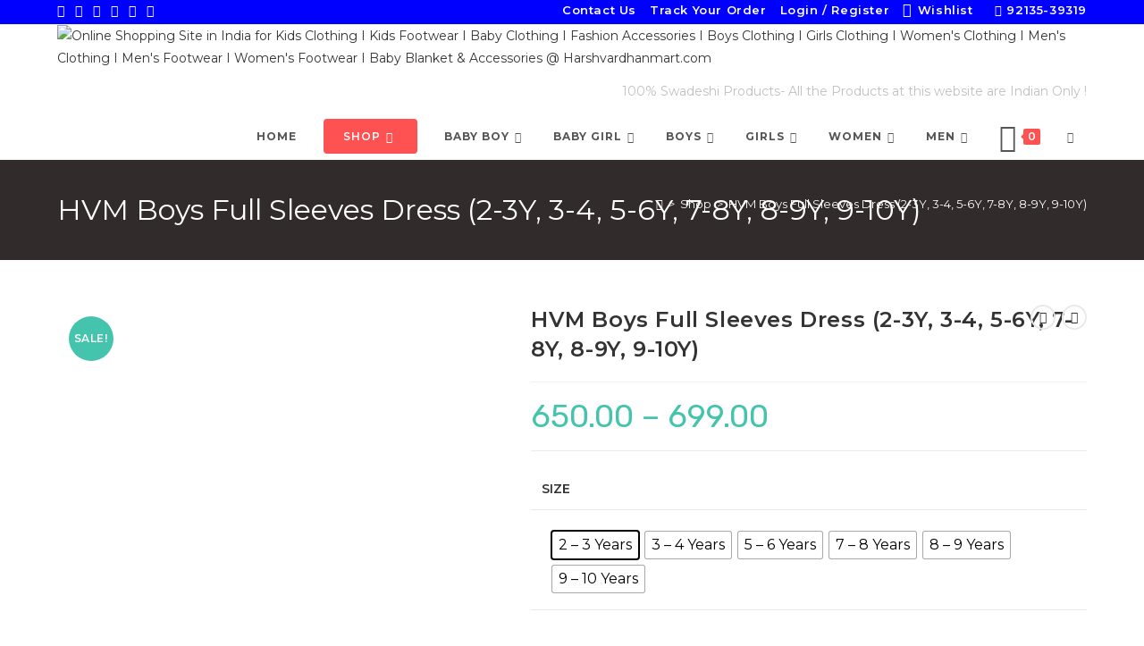

--- FILE ---
content_type: text/html; charset=UTF-8
request_url: https://harshvardhanmart.com/product/hvm-boys-full-sleeves-dress-2-3y-3-4-5-6y-6-7y-7-8y-8-9y/
body_size: 72032
content:
<!DOCTYPE html>
<html class="html" dir="ltr" lang="en-GB" prefix="og: https://ogp.me/ns# product: https://ogp.me/ns/product#" prefix="og: https://ogp.me/ns#">
<head>
	<meta charset="UTF-8">
	<link rel="profile" href="https://gmpg.org/xfn/11">

	<style>
#wpadminbar #wp-admin-bar-wsm_free_top_button .ab-icon:before {
	content: "\f239";
	color: #FF9800;
	top: 3px;
}
</style>
		<!-- All in One SEO 4.9.3 - aioseo.com -->
	<meta name="description" content="Harshvardhanmart.com Color: White Design:Printed Fabric: Cotton &amp; Denim Sleeves:Full Sleeves Label Size: 22,24,26,28,30,32 No. Disclaimer:Product color may slightly vary due to photographic lighting sources or your monitor settings. Wash Care:Dry Clean/Do No Iron Directly On Print/Wash Dark Colors Terms &amp; Conditions The images represent actual product though color of the image and product may slightly" />
	<meta name="robots" content="max-image-preview:large" />
	<link rel="canonical" href="https://harshvardhanmart.com/product/hvm-boys-full-sleeves-dress-2-3y-3-4-5-6y-6-7y-7-8y-8-9y/" />
	<meta name="generator" content="All in One SEO (AIOSEO) 4.9.3" />
		<meta property="og:locale" content="en_GB" />
		<meta property="og:site_name" content="Online Shopping Site in India for Kids Clothing I Kids Footwear I Baby Clothing I Fashion Accessories I Boys Clothing I Girls Clothing I Women&#039;s Clothing I Men&#039;s Clothing I  Men&#039;s Footwear I Women&#039;s Footwear I Baby Blanket &amp; Accessories @ Harshvardhanmart.com - All the product selling at this site are Indian Only !" />
		<meta property="og:type" content="article" />
		<meta property="og:title" content="HVM Boys Full Sleeves Dress (2-3Y, 3-4, 5-6Y, 7-8Y, 8-9Y, 9-10Y) - Online Shopping Site in India for Kids Clothing I Kids Footwear I Baby Clothing I Fashion Accessories I Boys Clothing I Girls Clothing I Women&#039;s Clothing I Men&#039;s Clothing I Men&#039;s Footwear I Women&#039;s Footwear I Baby Blanket &amp; Accessories @ Harshvardhanmart.com" />
		<meta property="og:description" content="Harshvardhanmart.com Color: White Design:Printed Fabric: Cotton &amp; Denim Sleeves:Full Sleeves Label Size: 22,24,26,28,30,32 No. Disclaimer:Product color may slightly vary due to photographic lighting sources or your monitor settings. Wash Care:Dry Clean/Do No Iron Directly On Print/Wash Dark Colors Terms &amp; Conditions The images represent actual product though color of the image and product may slightly" />
		<meta property="og:url" content="https://harshvardhanmart.com/product/hvm-boys-full-sleeves-dress-2-3y-3-4-5-6y-6-7y-7-8y-8-9y/" />
		<meta property="og:image" content="https://harshvardhanmart.com/wp-content/uploads/2020/02/cropped-logo9.png" />
		<meta property="og:image:secure_url" content="https://harshvardhanmart.com/wp-content/uploads/2020/02/cropped-logo9.png" />
		<meta property="og:image:width" content="227" />
		<meta property="og:image:height" content="48" />
		<meta property="article:published_time" content="2020-11-02T09:28:44+00:00" />
		<meta property="article:modified_time" content="2021-10-05T02:45:23+00:00" />
		<meta name="twitter:card" content="summary_large_image" />
		<meta name="twitter:title" content="HVM Boys Full Sleeves Dress (2-3Y, 3-4, 5-6Y, 7-8Y, 8-9Y, 9-10Y) - Online Shopping Site in India for Kids Clothing I Kids Footwear I Baby Clothing I Fashion Accessories I Boys Clothing I Girls Clothing I Women&#039;s Clothing I Men&#039;s Clothing I Men&#039;s Footwear I Women&#039;s Footwear I Baby Blanket &amp; Accessories @ Harshvardhanmart.com" />
		<meta name="twitter:description" content="Harshvardhanmart.com Color: White Design:Printed Fabric: Cotton &amp; Denim Sleeves:Full Sleeves Label Size: 22,24,26,28,30,32 No. Disclaimer:Product color may slightly vary due to photographic lighting sources or your monitor settings. Wash Care:Dry Clean/Do No Iron Directly On Print/Wash Dark Colors Terms &amp; Conditions The images represent actual product though color of the image and product may slightly" />
		<meta name="twitter:image" content="https://harshvardhanmart.com/wp-content/uploads/2020/02/cropped-logo9.png" />
		<script type="application/ld+json" class="aioseo-schema">
			{"@context":"https:\/\/schema.org","@graph":[{"@type":"BreadcrumbList","@id":"https:\/\/harshvardhanmart.com\/product\/hvm-boys-full-sleeves-dress-2-3y-3-4-5-6y-6-7y-7-8y-8-9y\/#breadcrumblist","itemListElement":[{"@type":"ListItem","@id":"https:\/\/harshvardhanmart.com#listItem","position":1,"name":"Home","item":"https:\/\/harshvardhanmart.com","nextItem":{"@type":"ListItem","@id":"https:\/\/harshvardhanmart.com\/shop-2\/#listItem","name":"Shop"}},{"@type":"ListItem","@id":"https:\/\/harshvardhanmart.com\/shop-2\/#listItem","position":2,"name":"Shop","item":"https:\/\/harshvardhanmart.com\/shop-2\/","nextItem":{"@type":"ListItem","@id":"https:\/\/harshvardhanmart.com\/product-category\/boys\/#listItem","name":"Boys"},"previousItem":{"@type":"ListItem","@id":"https:\/\/harshvardhanmart.com#listItem","name":"Home"}},{"@type":"ListItem","@id":"https:\/\/harshvardhanmart.com\/product-category\/boys\/#listItem","position":3,"name":"Boys","item":"https:\/\/harshvardhanmart.com\/product-category\/boys\/","nextItem":{"@type":"ListItem","@id":"https:\/\/harshvardhanmart.com\/product-category\/boys\/winter-collection-boys\/#listItem","name":"Winter Collection"},"previousItem":{"@type":"ListItem","@id":"https:\/\/harshvardhanmart.com\/shop-2\/#listItem","name":"Shop"}},{"@type":"ListItem","@id":"https:\/\/harshvardhanmart.com\/product-category\/boys\/winter-collection-boys\/#listItem","position":4,"name":"Winter Collection","item":"https:\/\/harshvardhanmart.com\/product-category\/boys\/winter-collection-boys\/","nextItem":{"@type":"ListItem","@id":"https:\/\/harshvardhanmart.com\/product-category\/boys\/winter-collection-boys\/winter-dress-winter-collection-boys\/#listItem","name":"Winter Dress"},"previousItem":{"@type":"ListItem","@id":"https:\/\/harshvardhanmart.com\/product-category\/boys\/#listItem","name":"Boys"}},{"@type":"ListItem","@id":"https:\/\/harshvardhanmart.com\/product-category\/boys\/winter-collection-boys\/winter-dress-winter-collection-boys\/#listItem","position":5,"name":"Winter Dress","item":"https:\/\/harshvardhanmart.com\/product-category\/boys\/winter-collection-boys\/winter-dress-winter-collection-boys\/","nextItem":{"@type":"ListItem","@id":"https:\/\/harshvardhanmart.com\/product\/hvm-boys-full-sleeves-dress-2-3y-3-4-5-6y-6-7y-7-8y-8-9y\/#listItem","name":"HVM Boys Full Sleeves Dress (2-3Y, 3-4, 5-6Y, 7-8Y, 8-9Y, 9-10Y)"},"previousItem":{"@type":"ListItem","@id":"https:\/\/harshvardhanmart.com\/product-category\/boys\/winter-collection-boys\/#listItem","name":"Winter Collection"}},{"@type":"ListItem","@id":"https:\/\/harshvardhanmart.com\/product\/hvm-boys-full-sleeves-dress-2-3y-3-4-5-6y-6-7y-7-8y-8-9y\/#listItem","position":6,"name":"HVM Boys Full Sleeves Dress (2-3Y, 3-4, 5-6Y, 7-8Y, 8-9Y, 9-10Y)","previousItem":{"@type":"ListItem","@id":"https:\/\/harshvardhanmart.com\/product-category\/boys\/winter-collection-boys\/winter-dress-winter-collection-boys\/#listItem","name":"Winter Dress"}}]},{"@type":"ItemPage","@id":"https:\/\/harshvardhanmart.com\/product\/hvm-boys-full-sleeves-dress-2-3y-3-4-5-6y-6-7y-7-8y-8-9y\/#itempage","url":"https:\/\/harshvardhanmart.com\/product\/hvm-boys-full-sleeves-dress-2-3y-3-4-5-6y-6-7y-7-8y-8-9y\/","name":"HVM Boys Full Sleeves Dress (2-3Y, 3-4, 5-6Y, 7-8Y, 8-9Y, 9-10Y) - Online Shopping Site in India for Kids Clothing I Kids Footwear I Baby Clothing I Fashion Accessories I Boys Clothing I Girls Clothing I Women's Clothing I Men's Clothing I Men's Footwear I Women's Footwear I Baby Blanket & Accessories @ Harshvardhanmart.com","description":"Harshvardhanmart.com Color: White Design:Printed Fabric: Cotton & Denim Sleeves:Full Sleeves Label Size: 22,24,26,28,30,32 No. Disclaimer:Product color may slightly vary due to photographic lighting sources or your monitor settings. Wash Care:Dry Clean\/Do No Iron Directly On Print\/Wash Dark Colors Terms & Conditions The images represent actual product though color of the image and product may slightly","inLanguage":"en-GB","isPartOf":{"@id":"https:\/\/harshvardhanmart.com\/#website"},"breadcrumb":{"@id":"https:\/\/harshvardhanmart.com\/product\/hvm-boys-full-sleeves-dress-2-3y-3-4-5-6y-6-7y-7-8y-8-9y\/#breadcrumblist"},"image":{"@type":"ImageObject","url":"https:\/\/harshvardhanmart.com\/wp-content\/uploads\/2020\/11\/Picture1-21.png","@id":"https:\/\/harshvardhanmart.com\/product\/hvm-boys-full-sleeves-dress-2-3y-3-4-5-6y-6-7y-7-8y-8-9y\/#mainImage","width":1100,"height":1100},"primaryImageOfPage":{"@id":"https:\/\/harshvardhanmart.com\/product\/hvm-boys-full-sleeves-dress-2-3y-3-4-5-6y-6-7y-7-8y-8-9y\/#mainImage"},"datePublished":"2020-11-02T14:58:44+05:30","dateModified":"2021-10-05T08:15:23+05:30"},{"@type":"Organization","@id":"https:\/\/harshvardhanmart.com\/#organization","name":"Online Shopping Site in India for Kids Clothing I Kids Footwear I Baby Clothing I Fashion Accessories I Boys Clothing I Girls Clothing I Women's Clothing I Men's Clothing I  Men's Footwear I Women's Footwear I Baby Blanket & Accessories @ Harshvardhanmart.com","description":"All the product selling at this site are Indian Only !","url":"https:\/\/harshvardhanmart.com\/","logo":{"@type":"ImageObject","url":"https:\/\/harshvardhanmart.com\/wp-content\/uploads\/2020\/02\/cropped-logo9.png","@id":"https:\/\/harshvardhanmart.com\/product\/hvm-boys-full-sleeves-dress-2-3y-3-4-5-6y-6-7y-7-8y-8-9y\/#organizationLogo","width":227,"height":48},"image":{"@id":"https:\/\/harshvardhanmart.com\/product\/hvm-boys-full-sleeves-dress-2-3y-3-4-5-6y-6-7y-7-8y-8-9y\/#organizationLogo"}},{"@type":"WebSite","@id":"https:\/\/harshvardhanmart.com\/#website","url":"https:\/\/harshvardhanmart.com\/","name":"Online Shopping Site in India for Kids Clothing I Kids Footwear I Baby Clothing I Fashion Accessories I Boys Clothing I Girls Clothing I Women's Clothing I Men's Clothing I  Men's Footwear I Women's Footwear I Baby Blanket & Accessories @ Harshvardhanmart.com","description":"All the product selling at this site are Indian Only !","inLanguage":"en-GB","publisher":{"@id":"https:\/\/harshvardhanmart.com\/#organization"}}]}
		</script>
		<!-- All in One SEO -->

<meta name="viewport" content="width=device-width, initial-scale=1">
<!-- Google Tag Manager by PYS -->
    <script data-cfasync="false" data-pagespeed-no-defer>
	    window.dataLayerPYS = window.dataLayerPYS || [];
	</script>
<!-- End Google Tag Manager by PYS -->
<!-- Search Engine Optimization by Rank Math - https://rankmath.com/ -->
<title>HVM Boys Full Sleeves Dress (2-3Y, 3-4, 5-6Y, 7-8Y, 8-9Y, 9-10Y) - Online Shopping Site in India for Kids Clothing I Kids Footwear I Baby Clothing I Fashion Accessories I Boys Clothing I Girls Clothing I Women's Clothing I Men's Clothing I Men's Footwear I Women's Footwear I Baby Blanket &amp; Accessories @ Harshvardhanmart.com</title>
<meta name="description" content=" Terms &amp; Conditions"/>
<meta name="robots" content="follow, index, max-snippet:-1, max-video-preview:-1, max-image-preview:large"/>
<link rel="canonical" href="https://harshvardhanmart.com/product/hvm-boys-full-sleeves-dress-2-3y-3-4-5-6y-6-7y-7-8y-8-9y/" />
<meta property="og:locale" content="en_GB" />
<meta property="og:type" content="product" />
<meta property="og:title" content="HVM Boys Full Sleeves Dress (2-3Y, 3-4, 5-6Y, 7-8Y, 8-9Y, 9-10Y) - Online Shopping Site in India for Kids Clothing I Kids Footwear I Baby Clothing I Fashion Accessories I Boys Clothing I Girls Clothing I Women&#039;s Clothing I Men&#039;s Clothing I Men&#039;s Footwear I Women&#039;s Footwear I Baby Blanket &amp; Accessories @ Harshvardhanmart.com" />
<meta property="og:description" content=" Terms &amp; Conditions" />
<meta property="og:url" content="https://harshvardhanmart.com/product/hvm-boys-full-sleeves-dress-2-3y-3-4-5-6y-6-7y-7-8y-8-9y/" />
<meta property="og:site_name" content="Online Shopping Site in India for Kids Clothing I Kids Footwear I Baby Clothing I Fashion Accessories I Boys Clothing I Girls Clothing I Women&#039;s Clothing I Men&#039;s Clothing I  Men&#039;s Footwear I Women&#039;s Footwear I Baby Blanket &amp; Accessories @ Harshvardhanmart.com" />
<meta property="og:updated_time" content="2021-10-05T08:15:23+05:30" />
<meta property="og:image" content="https://harshvardhanmart.com/wp-content/uploads/2020/11/Picture1-21.png" />
<meta property="og:image:secure_url" content="https://harshvardhanmart.com/wp-content/uploads/2020/11/Picture1-21.png" />
<meta property="og:image:width" content="1100" />
<meta property="og:image:height" content="1100" />
<meta property="og:image:alt" content="HVM Boys Full Sleeves Dress (2-3Y, 3-4, 5-6Y, 7-8Y, 8-9Y, 9-10Y)" />
<meta property="og:image:type" content="image/png" />
<meta property="product:availability" content="instock" />
<meta name="twitter:card" content="summary_large_image" />
<meta name="twitter:title" content="HVM Boys Full Sleeves Dress (2-3Y, 3-4, 5-6Y, 7-8Y, 8-9Y, 9-10Y) - Online Shopping Site in India for Kids Clothing I Kids Footwear I Baby Clothing I Fashion Accessories I Boys Clothing I Girls Clothing I Women&#039;s Clothing I Men&#039;s Clothing I Men&#039;s Footwear I Women&#039;s Footwear I Baby Blanket &amp; Accessories @ Harshvardhanmart.com" />
<meta name="twitter:description" content=" Terms &amp; Conditions" />
<meta name="twitter:image" content="https://harshvardhanmart.com/wp-content/uploads/2020/11/Picture1-21.png" />
<meta name="twitter:label1" content="Price" />
<meta name="twitter:data1" content="&#8377;650.00 - &#8377;699.00" />
<meta name="twitter:label2" content="Availability" />
<meta name="twitter:data2" content="In stock" />
<script type="application/ld+json" class="rank-math-schema">{"@context":"https://schema.org","@graph":[{"@type":"Place","@id":"https://harshvardhanmart.com/#place","address":{"@type":"PostalAddress","streetAddress":"872, Gali No.1,","addressLocality":"Rajendra Park, Gurugram-122001","addressRegion":"Haryana","postalCode":"122001","addressCountry":"India"}},{"@type":["ClothingStore","Organization"],"@id":"https://harshvardhanmart.com/#organization","name":"Harshvardhanmart.com","url":"https://harshvardhanmart.com","email":"info@harshvardhanmart.com","address":{"@type":"PostalAddress","streetAddress":"872, Gali No.1,","addressLocality":"Rajendra Park, Gurugram-122001","addressRegion":"Haryana","postalCode":"122001","addressCountry":"India"},"logo":{"@type":"ImageObject","@id":"https://harshvardhanmart.com/#logo","url":"http://harshvardhanmart.com/wp-content/uploads/2020/02/cropped-logo9.png","contentUrl":"http://harshvardhanmart.com/wp-content/uploads/2020/02/cropped-logo9.png","caption":"Harshvardhanmart.com","inLanguage":"en-GB","width":"227","height":"48"},"priceRange":"199-1000","openingHours":["Monday,Tuesday,Wednesday,Thursday,Friday,Saturday,Sunday 09:00-17:00"],"location":{"@id":"https://harshvardhanmart.com/#place"},"image":{"@id":"https://harshvardhanmart.com/#logo"},"telephone":"9213539319"},{"@type":"WebSite","@id":"https://harshvardhanmart.com/#website","url":"https://harshvardhanmart.com","name":"Harshvardhanmart.com","publisher":{"@id":"https://harshvardhanmart.com/#organization"},"inLanguage":"en-GB"},{"@type":"ImageObject","@id":"https://harshvardhanmart.com/wp-content/uploads/2020/11/Picture1-21.png","url":"https://harshvardhanmart.com/wp-content/uploads/2020/11/Picture1-21.png","width":"1100","height":"1100","inLanguage":"en-GB"},{"@type":"ItemPage","@id":"https://harshvardhanmart.com/product/hvm-boys-full-sleeves-dress-2-3y-3-4-5-6y-6-7y-7-8y-8-9y/#webpage","url":"https://harshvardhanmart.com/product/hvm-boys-full-sleeves-dress-2-3y-3-4-5-6y-6-7y-7-8y-8-9y/","name":"HVM Boys Full Sleeves Dress (2-3Y, 3-4, 5-6Y, 7-8Y, 8-9Y, 9-10Y) - Online Shopping Site in India for Kids Clothing I Kids Footwear I Baby Clothing I Fashion Accessories I Boys Clothing I Girls Clothing I Women&#039;s Clothing I Men&#039;s Clothing I Men&#039;s Footwear I Women&#039;s Footwear I Baby Blanket &amp; Accessories @ Harshvardhanmart.com","datePublished":"2020-11-02T14:58:44+05:30","dateModified":"2021-10-05T08:15:23+05:30","isPartOf":{"@id":"https://harshvardhanmart.com/#website"},"primaryImageOfPage":{"@id":"https://harshvardhanmart.com/wp-content/uploads/2020/11/Picture1-21.png"},"inLanguage":"en-GB"},{"@type":"Product","name":"HVM Boys Full Sleeves Dress (2-3Y, 3-4, 5-6Y, 7-8Y, 8-9Y, 9-10Y) - Online Shopping Site in India for Kids Clothing I Kids Footwear I Baby Clothing I Fashion Accessories I Boys Clothing I Girls Clothing I Women&#039;s Clothing I Men&#039;s Clothing I Men&#039;s Footwear I Women&#039;s Footwear I Baby Blanket &amp; Accessories @ Harshvardhanmart.com","description":"\u00a0Terms &amp; Conditions","category":"Boys &gt; Winter Collection &gt; Winter Dress","mainEntityOfPage":{"@id":"https://harshvardhanmart.com/product/hvm-boys-full-sleeves-dress-2-3y-3-4-5-6y-6-7y-7-8y-8-9y/#webpage"},"weight":{"@type":"QuantitativeValue","unitCode":"KGM","value":"0.450"},"height":{"@type":"QuantitativeValue","unitCode":"CMT","value":"3"},"width":{"@type":"QuantitativeValue","unitCode":"CMT","value":"23"},"depth":{"@type":"QuantitativeValue","unitCode":"CMT","value":"30"},"image":[{"@type":"ImageObject","url":"https://harshvardhanmart.com/wp-content/uploads/2020/11/Picture1-21.png","height":"1100","width":"1100"},{"@type":"ImageObject","url":"https://harshvardhanmart.com/wp-content/uploads/2020/11/Picture2-22.png","height":"1100","width":"1100"}],"offers":{"@type":"AggregateOffer","lowPrice":"650.00","highPrice":"699.00","offerCount":"6","priceCurrency":"INR","availability":"http://schema.org/InStock","seller":{"@type":"Organization","@id":"https://harshvardhanmart.com/","name":"Harshvardhanmart.com","url":"https://harshvardhanmart.com","logo":"http://harshvardhanmart.com/wp-content/uploads/2020/02/cropped-logo9.png"},"url":"https://harshvardhanmart.com/product/hvm-boys-full-sleeves-dress-2-3y-3-4-5-6y-6-7y-7-8y-8-9y/"},"color":"White","additionalProperty":[{"@type":"PropertyValue","name":"pa_compositions","value":"Ethnic Wear"},{"@type":"PropertyValue","name":"pa_fabric","value":"Cotton, Denim"},{"@type":"PropertyValue","name":"pa_ideal-for","value":"Boys"},{"@type":"PropertyValue","name":"pa_label-size","value":"22, 24, 26, 28, 30, 32"},{"@type":"PropertyValue","name":"pa_pack-of","value":"Combo"}],"@id":"https://harshvardhanmart.com/product/hvm-boys-full-sleeves-dress-2-3y-3-4-5-6y-6-7y-7-8y-8-9y/#richSnippet"}]}</script>
<!-- /Rank Math WordPress SEO plugin -->

<script type='application/javascript'  id='pys-version-script'>console.log('PixelYourSite Free version 11.1.5.2');</script>
<link rel='dns-prefetch' href='//cdnjs.cloudflare.com' />
<link rel='dns-prefetch' href='//fonts.googleapis.com' />
<link rel='dns-prefetch' href='//www.googletagmanager.com' />
<link rel="alternate" type="application/rss+xml" title="Online Shopping Site in India for Kids Clothing I Kids Footwear I Baby Clothing I Fashion Accessories I Boys Clothing I Girls Clothing I Women&#039;s Clothing I Men&#039;s Clothing I  Men&#039;s Footwear I Women&#039;s Footwear I Baby Blanket &amp; Accessories @ Harshvardhanmart.com &raquo; Feed" href="https://harshvardhanmart.com/feed/" />
<link rel="alternate" type="application/rss+xml" title="Online Shopping Site in India for Kids Clothing I Kids Footwear I Baby Clothing I Fashion Accessories I Boys Clothing I Girls Clothing I Women&#039;s Clothing I Men&#039;s Clothing I  Men&#039;s Footwear I Women&#039;s Footwear I Baby Blanket &amp; Accessories @ Harshvardhanmart.com &raquo; Comments Feed" href="https://harshvardhanmart.com/comments/feed/" />
<link rel="alternate" type="application/rss+xml" title="Online Shopping Site in India for Kids Clothing I Kids Footwear I Baby Clothing I Fashion Accessories I Boys Clothing I Girls Clothing I Women&#039;s Clothing I Men&#039;s Clothing I  Men&#039;s Footwear I Women&#039;s Footwear I Baby Blanket &amp; Accessories @ Harshvardhanmart.com &raquo; HVM Boys Full Sleeves Dress (2-3Y, 3-4, 5-6Y, 7-8Y, 8-9Y, 9-10Y) Comments Feed" href="https://harshvardhanmart.com/product/hvm-boys-full-sleeves-dress-2-3y-3-4-5-6y-6-7y-7-8y-8-9y/feed/" />
<link rel="alternate" title="oEmbed (JSON)" type="application/json+oembed" href="https://harshvardhanmart.com/wp-json/oembed/1.0/embed?url=https%3A%2F%2Fharshvardhanmart.com%2Fproduct%2Fhvm-boys-full-sleeves-dress-2-3y-3-4-5-6y-6-7y-7-8y-8-9y%2F" />
<link rel="alternate" title="oEmbed (XML)" type="text/xml+oembed" href="https://harshvardhanmart.com/wp-json/oembed/1.0/embed?url=https%3A%2F%2Fharshvardhanmart.com%2Fproduct%2Fhvm-boys-full-sleeves-dress-2-3y-3-4-5-6y-6-7y-7-8y-8-9y%2F&#038;format=xml" />
		<!-- This site uses the Google Analytics by MonsterInsights plugin v9.11.1 - Using Analytics tracking - https://www.monsterinsights.com/ -->
							<script src="//www.googletagmanager.com/gtag/js?id=G-4FFQ8WQM9C"  data-cfasync="false" data-wpfc-render="false" async></script>
			<script data-cfasync="false" data-wpfc-render="false">
				var mi_version = '9.11.1';
				var mi_track_user = true;
				var mi_no_track_reason = '';
								var MonsterInsightsDefaultLocations = {"page_location":"https:\/\/harshvardhanmart.com\/product\/hvm-boys-full-sleeves-dress-2-3y-3-4-5-6y-6-7y-7-8y-8-9y\/","page_referrer":"https:\/\/harshvardhanmart.com\/product\/hvm-boys-full-sleeves-dress-2-3y-3-4-5-6y-6-7y-7-8y-8-9y"};
								if ( typeof MonsterInsightsPrivacyGuardFilter === 'function' ) {
					var MonsterInsightsLocations = (typeof MonsterInsightsExcludeQuery === 'object') ? MonsterInsightsPrivacyGuardFilter( MonsterInsightsExcludeQuery ) : MonsterInsightsPrivacyGuardFilter( MonsterInsightsDefaultLocations );
				} else {
					var MonsterInsightsLocations = (typeof MonsterInsightsExcludeQuery === 'object') ? MonsterInsightsExcludeQuery : MonsterInsightsDefaultLocations;
				}

								var disableStrs = [
										'ga-disable-G-4FFQ8WQM9C',
									];

				/* Function to detect opted out users */
				function __gtagTrackerIsOptedOut() {
					for (var index = 0; index < disableStrs.length; index++) {
						if (document.cookie.indexOf(disableStrs[index] + '=true') > -1) {
							return true;
						}
					}

					return false;
				}

				/* Disable tracking if the opt-out cookie exists. */
				if (__gtagTrackerIsOptedOut()) {
					for (var index = 0; index < disableStrs.length; index++) {
						window[disableStrs[index]] = true;
					}
				}

				/* Opt-out function */
				function __gtagTrackerOptout() {
					for (var index = 0; index < disableStrs.length; index++) {
						document.cookie = disableStrs[index] + '=true; expires=Thu, 31 Dec 2099 23:59:59 UTC; path=/';
						window[disableStrs[index]] = true;
					}
				}

				if ('undefined' === typeof gaOptout) {
					function gaOptout() {
						__gtagTrackerOptout();
					}
				}
								window.dataLayerPYS = window.dataLayerPYS || [];

				window.MonsterInsightsDualTracker = {
					helpers: {},
					trackers: {},
				};
				if (mi_track_user) {
					function __gtagDataLayer() {
						dataLayer.push(arguments);
					}

					function __gtagTracker(type, name, parameters) {
						if (!parameters) {
							parameters = {};
						}

						if (parameters.send_to) {
							__gtagDataLayer.apply(null, arguments);
							return;
						}

						if (type === 'event') {
														parameters.send_to = monsterinsights_frontend.v4_id;
							var hookName = name;
							if (typeof parameters['event_category'] !== 'undefined') {
								hookName = parameters['event_category'] + ':' + name;
							}

							if (typeof MonsterInsightsDualTracker.trackers[hookName] !== 'undefined') {
								MonsterInsightsDualTracker.trackers[hookName](parameters);
							} else {
								__gtagDataLayer('event', name, parameters);
							}
							
						} else {
							__gtagDataLayer.apply(null, arguments);
						}
					}

					__gtagTracker('js', new Date());
					__gtagTracker('set', {
						'developer_id.dZGIzZG': true,
											});
					if ( MonsterInsightsLocations.page_location ) {
						__gtagTracker('set', MonsterInsightsLocations);
					}
										__gtagTracker('config', 'G-4FFQ8WQM9C', {"forceSSL":"true","link_attribution":"true"} );
										window.gtag = __gtagTracker;										(function () {
						/* https://developers.google.com/analytics/devguides/collection/analyticsjs/ */
						/* ga and __gaTracker compatibility shim. */
						var noopfn = function () {
							return null;
						};
						var newtracker = function () {
							return new Tracker();
						};
						var Tracker = function () {
							return null;
						};
						var p = Tracker.prototype;
						p.get = noopfn;
						p.set = noopfn;
						p.send = function () {
							var args = Array.prototype.slice.call(arguments);
							args.unshift('send');
							__gaTracker.apply(null, args);
						};
						var __gaTracker = function () {
							var len = arguments.length;
							if (len === 0) {
								return;
							}
							var f = arguments[len - 1];
							if (typeof f !== 'object' || f === null || typeof f.hitCallback !== 'function') {
								if ('send' === arguments[0]) {
									var hitConverted, hitObject = false, action;
									if ('event' === arguments[1]) {
										if ('undefined' !== typeof arguments[3]) {
											hitObject = {
												'eventAction': arguments[3],
												'eventCategory': arguments[2],
												'eventLabel': arguments[4],
												'value': arguments[5] ? arguments[5] : 1,
											}
										}
									}
									if ('pageview' === arguments[1]) {
										if ('undefined' !== typeof arguments[2]) {
											hitObject = {
												'eventAction': 'page_view',
												'page_path': arguments[2],
											}
										}
									}
									if (typeof arguments[2] === 'object') {
										hitObject = arguments[2];
									}
									if (typeof arguments[5] === 'object') {
										Object.assign(hitObject, arguments[5]);
									}
									if ('undefined' !== typeof arguments[1].hitType) {
										hitObject = arguments[1];
										if ('pageview' === hitObject.hitType) {
											hitObject.eventAction = 'page_view';
										}
									}
									if (hitObject) {
										action = 'timing' === arguments[1].hitType ? 'timing_complete' : hitObject.eventAction;
										hitConverted = mapArgs(hitObject);
										__gtagTracker('event', action, hitConverted);
									}
								}
								return;
							}

							function mapArgs(args) {
								var arg, hit = {};
								var gaMap = {
									'eventCategory': 'event_category',
									'eventAction': 'event_action',
									'eventLabel': 'event_label',
									'eventValue': 'event_value',
									'nonInteraction': 'non_interaction',
									'timingCategory': 'event_category',
									'timingVar': 'name',
									'timingValue': 'value',
									'timingLabel': 'event_label',
									'page': 'page_path',
									'location': 'page_location',
									'title': 'page_title',
									'referrer' : 'page_referrer',
								};
								for (arg in args) {
																		if (!(!args.hasOwnProperty(arg) || !gaMap.hasOwnProperty(arg))) {
										hit[gaMap[arg]] = args[arg];
									} else {
										hit[arg] = args[arg];
									}
								}
								return hit;
							}

							try {
								f.hitCallback();
							} catch (ex) {
							}
						};
						__gaTracker.create = newtracker;
						__gaTracker.getByName = newtracker;
						__gaTracker.getAll = function () {
							return [];
						};
						__gaTracker.remove = noopfn;
						__gaTracker.loaded = true;
						window['__gaTracker'] = __gaTracker;
					})();
									} else {
										console.log("");
					(function () {
						function __gtagTracker() {
							return null;
						}

						window['__gtagTracker'] = __gtagTracker;
						window['gtag'] = __gtagTracker;
					})();
									}
			</script>
							<!-- / Google Analytics by MonsterInsights -->
		<style id='wp-img-auto-sizes-contain-inline-css'>
img:is([sizes=auto i],[sizes^="auto," i]){contain-intrinsic-size:3000px 1500px}
/*# sourceURL=wp-img-auto-sizes-contain-inline-css */
</style>
<link rel='stylesheet' id='wpv_sa_common_style-css' href='https://harshvardhanmart.com/wp-content/plugins/sms-alert/css/sms_alert_customer_validation_style.css?ver=3.9.0' media='' />

<link rel='stylesheet' id='partial-payment-blocks-integration-css' href='https://harshvardhanmart.com/wp-content/plugins/woo-wallet/build/partial-payment/style-index.css?ver=1.5.15' media='all' />
<link rel='stylesheet' id='dashicons-css' href='https://harshvardhanmart.com/wp-includes/css/dashicons.min.css?ver=6.9' media='all' />
<link rel='stylesheet' id='thickbox-css' href='https://harshvardhanmart.com/wp-includes/js/thickbox/thickbox.css?ver=6.9' media='all' />
<style id='wp-emoji-styles-inline-css'>

	img.wp-smiley, img.emoji {
		display: inline !important;
		border: none !important;
		box-shadow: none !important;
		height: 1em !important;
		width: 1em !important;
		margin: 0 0.07em !important;
		vertical-align: -0.1em !important;
		background: none !important;
		padding: 0 !important;
	}
/*# sourceURL=wp-emoji-styles-inline-css */
</style>
<link rel='stylesheet' id='wp-block-library-css' href='https://harshvardhanmart.com/wp-includes/css/dist/block-library/style.min.css?ver=6.9' media='all' />
<style id='wp-block-library-theme-inline-css'>
.wp-block-audio :where(figcaption){color:#555;font-size:13px;text-align:center}.is-dark-theme .wp-block-audio :where(figcaption){color:#ffffffa6}.wp-block-audio{margin:0 0 1em}.wp-block-code{border:1px solid #ccc;border-radius:4px;font-family:Menlo,Consolas,monaco,monospace;padding:.8em 1em}.wp-block-embed :where(figcaption){color:#555;font-size:13px;text-align:center}.is-dark-theme .wp-block-embed :where(figcaption){color:#ffffffa6}.wp-block-embed{margin:0 0 1em}.blocks-gallery-caption{color:#555;font-size:13px;text-align:center}.is-dark-theme .blocks-gallery-caption{color:#ffffffa6}:root :where(.wp-block-image figcaption){color:#555;font-size:13px;text-align:center}.is-dark-theme :root :where(.wp-block-image figcaption){color:#ffffffa6}.wp-block-image{margin:0 0 1em}.wp-block-pullquote{border-bottom:4px solid;border-top:4px solid;color:currentColor;margin-bottom:1.75em}.wp-block-pullquote :where(cite),.wp-block-pullquote :where(footer),.wp-block-pullquote__citation{color:currentColor;font-size:.8125em;font-style:normal;text-transform:uppercase}.wp-block-quote{border-left:.25em solid;margin:0 0 1.75em;padding-left:1em}.wp-block-quote cite,.wp-block-quote footer{color:currentColor;font-size:.8125em;font-style:normal;position:relative}.wp-block-quote:where(.has-text-align-right){border-left:none;border-right:.25em solid;padding-left:0;padding-right:1em}.wp-block-quote:where(.has-text-align-center){border:none;padding-left:0}.wp-block-quote.is-large,.wp-block-quote.is-style-large,.wp-block-quote:where(.is-style-plain){border:none}.wp-block-search .wp-block-search__label{font-weight:700}.wp-block-search__button{border:1px solid #ccc;padding:.375em .625em}:where(.wp-block-group.has-background){padding:1.25em 2.375em}.wp-block-separator.has-css-opacity{opacity:.4}.wp-block-separator{border:none;border-bottom:2px solid;margin-left:auto;margin-right:auto}.wp-block-separator.has-alpha-channel-opacity{opacity:1}.wp-block-separator:not(.is-style-wide):not(.is-style-dots){width:100px}.wp-block-separator.has-background:not(.is-style-dots){border-bottom:none;height:1px}.wp-block-separator.has-background:not(.is-style-wide):not(.is-style-dots){height:2px}.wp-block-table{margin:0 0 1em}.wp-block-table td,.wp-block-table th{word-break:normal}.wp-block-table :where(figcaption){color:#555;font-size:13px;text-align:center}.is-dark-theme .wp-block-table :where(figcaption){color:#ffffffa6}.wp-block-video :where(figcaption){color:#555;font-size:13px;text-align:center}.is-dark-theme .wp-block-video :where(figcaption){color:#ffffffa6}.wp-block-video{margin:0 0 1em}:root :where(.wp-block-template-part.has-background){margin-bottom:0;margin-top:0;padding:1.25em 2.375em}
/*# sourceURL=/wp-includes/css/dist/block-library/theme.min.css */
</style>
<style id='classic-theme-styles-inline-css'>
/*! This file is auto-generated */
.wp-block-button__link{color:#fff;background-color:#32373c;border-radius:9999px;box-shadow:none;text-decoration:none;padding:calc(.667em + 2px) calc(1.333em + 2px);font-size:1.125em}.wp-block-file__button{background:#32373c;color:#fff;text-decoration:none}
/*# sourceURL=/wp-includes/css/classic-themes.min.css */
</style>
<link rel='stylesheet' id='aioseo/css/src/vue/standalone/blocks/table-of-contents/global.scss-css' href='https://harshvardhanmart.com/wp-content/plugins/all-in-one-seo-pack/dist/Lite/assets/css/table-of-contents/global.e90f6d47.css?ver=4.9.3' media='all' />
<style id='joinchat-button-style-inline-css'>
.wp-block-joinchat-button{border:none!important;text-align:center}.wp-block-joinchat-button figure{display:table;margin:0 auto;padding:0}.wp-block-joinchat-button figcaption{font:normal normal 400 .6em/2em var(--wp--preset--font-family--system-font,sans-serif);margin:0;padding:0}.wp-block-joinchat-button .joinchat-button__qr{background-color:#fff;border:6px solid #25d366;border-radius:30px;box-sizing:content-box;display:block;height:200px;margin:auto;overflow:hidden;padding:10px;width:200px}.wp-block-joinchat-button .joinchat-button__qr canvas,.wp-block-joinchat-button .joinchat-button__qr img{display:block;margin:auto}.wp-block-joinchat-button .joinchat-button__link{align-items:center;background-color:#25d366;border:6px solid #25d366;border-radius:30px;display:inline-flex;flex-flow:row nowrap;justify-content:center;line-height:1.25em;margin:0 auto;text-decoration:none}.wp-block-joinchat-button .joinchat-button__link:before{background:transparent var(--joinchat-ico) no-repeat center;background-size:100%;content:"";display:block;height:1.5em;margin:-.75em .75em -.75em 0;width:1.5em}.wp-block-joinchat-button figure+.joinchat-button__link{margin-top:10px}@media (orientation:landscape)and (min-height:481px),(orientation:portrait)and (min-width:481px){.wp-block-joinchat-button.joinchat-button--qr-only figure+.joinchat-button__link{display:none}}@media (max-width:480px),(orientation:landscape)and (max-height:480px){.wp-block-joinchat-button figure{display:none}}

/*# sourceURL=https://harshvardhanmart.com/wp-content/plugins/creame-whatsapp-me/gutenberg/build/style-index.css */
</style>
<style id='global-styles-inline-css'>
:root{--wp--preset--aspect-ratio--square: 1;--wp--preset--aspect-ratio--4-3: 4/3;--wp--preset--aspect-ratio--3-4: 3/4;--wp--preset--aspect-ratio--3-2: 3/2;--wp--preset--aspect-ratio--2-3: 2/3;--wp--preset--aspect-ratio--16-9: 16/9;--wp--preset--aspect-ratio--9-16: 9/16;--wp--preset--color--black: #000000;--wp--preset--color--cyan-bluish-gray: #abb8c3;--wp--preset--color--white: #ffffff;--wp--preset--color--pale-pink: #f78da7;--wp--preset--color--vivid-red: #cf2e2e;--wp--preset--color--luminous-vivid-orange: #ff6900;--wp--preset--color--luminous-vivid-amber: #fcb900;--wp--preset--color--light-green-cyan: #7bdcb5;--wp--preset--color--vivid-green-cyan: #00d084;--wp--preset--color--pale-cyan-blue: #8ed1fc;--wp--preset--color--vivid-cyan-blue: #0693e3;--wp--preset--color--vivid-purple: #9b51e0;--wp--preset--gradient--vivid-cyan-blue-to-vivid-purple: linear-gradient(135deg,rgb(6,147,227) 0%,rgb(155,81,224) 100%);--wp--preset--gradient--light-green-cyan-to-vivid-green-cyan: linear-gradient(135deg,rgb(122,220,180) 0%,rgb(0,208,130) 100%);--wp--preset--gradient--luminous-vivid-amber-to-luminous-vivid-orange: linear-gradient(135deg,rgb(252,185,0) 0%,rgb(255,105,0) 100%);--wp--preset--gradient--luminous-vivid-orange-to-vivid-red: linear-gradient(135deg,rgb(255,105,0) 0%,rgb(207,46,46) 100%);--wp--preset--gradient--very-light-gray-to-cyan-bluish-gray: linear-gradient(135deg,rgb(238,238,238) 0%,rgb(169,184,195) 100%);--wp--preset--gradient--cool-to-warm-spectrum: linear-gradient(135deg,rgb(74,234,220) 0%,rgb(151,120,209) 20%,rgb(207,42,186) 40%,rgb(238,44,130) 60%,rgb(251,105,98) 80%,rgb(254,248,76) 100%);--wp--preset--gradient--blush-light-purple: linear-gradient(135deg,rgb(255,206,236) 0%,rgb(152,150,240) 100%);--wp--preset--gradient--blush-bordeaux: linear-gradient(135deg,rgb(254,205,165) 0%,rgb(254,45,45) 50%,rgb(107,0,62) 100%);--wp--preset--gradient--luminous-dusk: linear-gradient(135deg,rgb(255,203,112) 0%,rgb(199,81,192) 50%,rgb(65,88,208) 100%);--wp--preset--gradient--pale-ocean: linear-gradient(135deg,rgb(255,245,203) 0%,rgb(182,227,212) 50%,rgb(51,167,181) 100%);--wp--preset--gradient--electric-grass: linear-gradient(135deg,rgb(202,248,128) 0%,rgb(113,206,126) 100%);--wp--preset--gradient--midnight: linear-gradient(135deg,rgb(2,3,129) 0%,rgb(40,116,252) 100%);--wp--preset--font-size--small: 13px;--wp--preset--font-size--medium: 20px;--wp--preset--font-size--large: 36px;--wp--preset--font-size--x-large: 42px;--wp--preset--spacing--20: 0.44rem;--wp--preset--spacing--30: 0.67rem;--wp--preset--spacing--40: 1rem;--wp--preset--spacing--50: 1.5rem;--wp--preset--spacing--60: 2.25rem;--wp--preset--spacing--70: 3.38rem;--wp--preset--spacing--80: 5.06rem;--wp--preset--shadow--natural: 6px 6px 9px rgba(0, 0, 0, 0.2);--wp--preset--shadow--deep: 12px 12px 50px rgba(0, 0, 0, 0.4);--wp--preset--shadow--sharp: 6px 6px 0px rgba(0, 0, 0, 0.2);--wp--preset--shadow--outlined: 6px 6px 0px -3px rgb(255, 255, 255), 6px 6px rgb(0, 0, 0);--wp--preset--shadow--crisp: 6px 6px 0px rgb(0, 0, 0);}:where(.is-layout-flex){gap: 0.5em;}:where(.is-layout-grid){gap: 0.5em;}body .is-layout-flex{display: flex;}.is-layout-flex{flex-wrap: wrap;align-items: center;}.is-layout-flex > :is(*, div){margin: 0;}body .is-layout-grid{display: grid;}.is-layout-grid > :is(*, div){margin: 0;}:where(.wp-block-columns.is-layout-flex){gap: 2em;}:where(.wp-block-columns.is-layout-grid){gap: 2em;}:where(.wp-block-post-template.is-layout-flex){gap: 1.25em;}:where(.wp-block-post-template.is-layout-grid){gap: 1.25em;}.has-black-color{color: var(--wp--preset--color--black) !important;}.has-cyan-bluish-gray-color{color: var(--wp--preset--color--cyan-bluish-gray) !important;}.has-white-color{color: var(--wp--preset--color--white) !important;}.has-pale-pink-color{color: var(--wp--preset--color--pale-pink) !important;}.has-vivid-red-color{color: var(--wp--preset--color--vivid-red) !important;}.has-luminous-vivid-orange-color{color: var(--wp--preset--color--luminous-vivid-orange) !important;}.has-luminous-vivid-amber-color{color: var(--wp--preset--color--luminous-vivid-amber) !important;}.has-light-green-cyan-color{color: var(--wp--preset--color--light-green-cyan) !important;}.has-vivid-green-cyan-color{color: var(--wp--preset--color--vivid-green-cyan) !important;}.has-pale-cyan-blue-color{color: var(--wp--preset--color--pale-cyan-blue) !important;}.has-vivid-cyan-blue-color{color: var(--wp--preset--color--vivid-cyan-blue) !important;}.has-vivid-purple-color{color: var(--wp--preset--color--vivid-purple) !important;}.has-black-background-color{background-color: var(--wp--preset--color--black) !important;}.has-cyan-bluish-gray-background-color{background-color: var(--wp--preset--color--cyan-bluish-gray) !important;}.has-white-background-color{background-color: var(--wp--preset--color--white) !important;}.has-pale-pink-background-color{background-color: var(--wp--preset--color--pale-pink) !important;}.has-vivid-red-background-color{background-color: var(--wp--preset--color--vivid-red) !important;}.has-luminous-vivid-orange-background-color{background-color: var(--wp--preset--color--luminous-vivid-orange) !important;}.has-luminous-vivid-amber-background-color{background-color: var(--wp--preset--color--luminous-vivid-amber) !important;}.has-light-green-cyan-background-color{background-color: var(--wp--preset--color--light-green-cyan) !important;}.has-vivid-green-cyan-background-color{background-color: var(--wp--preset--color--vivid-green-cyan) !important;}.has-pale-cyan-blue-background-color{background-color: var(--wp--preset--color--pale-cyan-blue) !important;}.has-vivid-cyan-blue-background-color{background-color: var(--wp--preset--color--vivid-cyan-blue) !important;}.has-vivid-purple-background-color{background-color: var(--wp--preset--color--vivid-purple) !important;}.has-black-border-color{border-color: var(--wp--preset--color--black) !important;}.has-cyan-bluish-gray-border-color{border-color: var(--wp--preset--color--cyan-bluish-gray) !important;}.has-white-border-color{border-color: var(--wp--preset--color--white) !important;}.has-pale-pink-border-color{border-color: var(--wp--preset--color--pale-pink) !important;}.has-vivid-red-border-color{border-color: var(--wp--preset--color--vivid-red) !important;}.has-luminous-vivid-orange-border-color{border-color: var(--wp--preset--color--luminous-vivid-orange) !important;}.has-luminous-vivid-amber-border-color{border-color: var(--wp--preset--color--luminous-vivid-amber) !important;}.has-light-green-cyan-border-color{border-color: var(--wp--preset--color--light-green-cyan) !important;}.has-vivid-green-cyan-border-color{border-color: var(--wp--preset--color--vivid-green-cyan) !important;}.has-pale-cyan-blue-border-color{border-color: var(--wp--preset--color--pale-cyan-blue) !important;}.has-vivid-cyan-blue-border-color{border-color: var(--wp--preset--color--vivid-cyan-blue) !important;}.has-vivid-purple-border-color{border-color: var(--wp--preset--color--vivid-purple) !important;}.has-vivid-cyan-blue-to-vivid-purple-gradient-background{background: var(--wp--preset--gradient--vivid-cyan-blue-to-vivid-purple) !important;}.has-light-green-cyan-to-vivid-green-cyan-gradient-background{background: var(--wp--preset--gradient--light-green-cyan-to-vivid-green-cyan) !important;}.has-luminous-vivid-amber-to-luminous-vivid-orange-gradient-background{background: var(--wp--preset--gradient--luminous-vivid-amber-to-luminous-vivid-orange) !important;}.has-luminous-vivid-orange-to-vivid-red-gradient-background{background: var(--wp--preset--gradient--luminous-vivid-orange-to-vivid-red) !important;}.has-very-light-gray-to-cyan-bluish-gray-gradient-background{background: var(--wp--preset--gradient--very-light-gray-to-cyan-bluish-gray) !important;}.has-cool-to-warm-spectrum-gradient-background{background: var(--wp--preset--gradient--cool-to-warm-spectrum) !important;}.has-blush-light-purple-gradient-background{background: var(--wp--preset--gradient--blush-light-purple) !important;}.has-blush-bordeaux-gradient-background{background: var(--wp--preset--gradient--blush-bordeaux) !important;}.has-luminous-dusk-gradient-background{background: var(--wp--preset--gradient--luminous-dusk) !important;}.has-pale-ocean-gradient-background{background: var(--wp--preset--gradient--pale-ocean) !important;}.has-electric-grass-gradient-background{background: var(--wp--preset--gradient--electric-grass) !important;}.has-midnight-gradient-background{background: var(--wp--preset--gradient--midnight) !important;}.has-small-font-size{font-size: var(--wp--preset--font-size--small) !important;}.has-medium-font-size{font-size: var(--wp--preset--font-size--medium) !important;}.has-large-font-size{font-size: var(--wp--preset--font-size--large) !important;}.has-x-large-font-size{font-size: var(--wp--preset--font-size--x-large) !important;}
:where(.wp-block-post-template.is-layout-flex){gap: 1.25em;}:where(.wp-block-post-template.is-layout-grid){gap: 1.25em;}
:where(.wp-block-term-template.is-layout-flex){gap: 1.25em;}:where(.wp-block-term-template.is-layout-grid){gap: 1.25em;}
:where(.wp-block-columns.is-layout-flex){gap: 2em;}:where(.wp-block-columns.is-layout-grid){gap: 2em;}
:root :where(.wp-block-pullquote){font-size: 1.5em;line-height: 1.6;}
/*# sourceURL=global-styles-inline-css */
</style>
<link rel='stylesheet' id='pi-dcw-css' href='https://harshvardhanmart.com/wp-content/plugins/add-to-cart-direct-checkout-for-woocommerce/public/css/pi-dcw-public.css?ver=2.1.76' media='all' />
<style id='pi-dcw-inline-css'>

		.pisol_buy_now_button{
			color:#ffffff !important;
			background-color: #ee6443 !important;
		}
		
/*# sourceURL=pi-dcw-inline-css */
</style>
<link rel='stylesheet' id='contact-form-7-css' href='https://harshvardhanmart.com/wp-content/plugins/contact-form-7/includes/css/styles.css?ver=6.1.4' media='all' />
<link rel='stylesheet' id='wcvisitor-style-css' href='https://harshvardhanmart.com/wp-content/plugins/counter-visitor-for-woocommerce/assets/style.css?wcvisitor=true&#038;ver=6.9' media='all' />
<link rel='stylesheet' id='google_business_reviews_rating_wp_css-css' href='https://harshvardhanmart.com/wp-content/plugins/g-business-reviews-rating/wp/css/css.css?ver=6.9' media='all' />
<link rel='stylesheet' id='eh-style-css' href='https://harshvardhanmart.com/wp-content/plugins/payment-gateway-stripe-and-woocommerce-integration/assets/css/eh-style.css?ver=5.0.7' media='all' />
<link rel='stylesheet' id='woof-css' href='https://harshvardhanmart.com/wp-content/plugins/woocommerce-products-filter/css/front.css?ver=2.2.9.4' media='all' />
<style id='woof-inline-css'>

.woof_products_top_panel li span, .woof_products_top_panel2 li span{background: url(https://harshvardhanmart.com/wp-content/plugins/woocommerce-products-filter/img/delete.png);background-size: 14px 14px;background-repeat: no-repeat;background-position: right;}
.woof_edit_view{
                    display: none;
                }

/*# sourceURL=woof-inline-css */
</style>
<link rel='stylesheet' id='chosen-drop-down-css' href='https://harshvardhanmart.com/wp-content/plugins/woocommerce-products-filter/js/chosen/chosen.min.css?ver=2.2.9.4' media='all' />
<link rel='stylesheet' id='photoswipe-css' href='https://harshvardhanmart.com/wp-content/plugins/woocommerce/assets/css/photoswipe/photoswipe.min.css?ver=10.4.3' media='all' />
<link rel='stylesheet' id='photoswipe-default-skin-css' href='https://harshvardhanmart.com/wp-content/plugins/woocommerce/assets/css/photoswipe/default-skin/default-skin.min.css?ver=10.4.3' media='all' />
<style id='woocommerce-inline-inline-css'>
.woocommerce form .form-row .required { visibility: visible; }
/*# sourceURL=woocommerce-inline-inline-css */
</style>
<link rel='stylesheet' id='wsm-style-css' href='https://harshvardhanmart.com/wp-content/plugins/wp-stats-manager/css/style.css?ver=1.2' media='all' />
<link rel='stylesheet' id='sa-login-css-css' href='https://harshvardhanmart.com/wp-content/plugins/sms-alert/css/sms_alert_customer_validation_style.css?ver=3.9.0' media='' />
<link rel='stylesheet' id='woo-variation-swatches-css' href='https://harshvardhanmart.com/wp-content/plugins/woo-variation-swatches/assets/css/frontend.min.css?ver=1767522091' media='all' />
<style id='woo-variation-swatches-inline-css'>
:root {
--wvs-tick:url("data:image/svg+xml;utf8,%3Csvg filter='drop-shadow(0px 0px 2px rgb(0 0 0 / .8))' xmlns='http://www.w3.org/2000/svg'  viewBox='0 0 30 30'%3E%3Cpath fill='none' stroke='%23ffffff' stroke-linecap='round' stroke-linejoin='round' stroke-width='4' d='M4 16L11 23 27 7'/%3E%3C/svg%3E");

--wvs-cross:url("data:image/svg+xml;utf8,%3Csvg filter='drop-shadow(0px 0px 5px rgb(255 255 255 / .6))' xmlns='http://www.w3.org/2000/svg' width='72px' height='72px' viewBox='0 0 24 24'%3E%3Cpath fill='none' stroke='%23ff0000' stroke-linecap='round' stroke-width='0.6' d='M5 5L19 19M19 5L5 19'/%3E%3C/svg%3E");
--wvs-single-product-item-width:30px;
--wvs-single-product-item-height:30px;
--wvs-single-product-item-font-size:16px}
/*# sourceURL=woo-variation-swatches-inline-css */
</style>
<link rel='stylesheet' id='wpsms-front-css' href='https://harshvardhanmart.com/wp-content/plugins/wp-sms/assets/css/front-styles.css?ver=7.1' media='all' />
<link rel='stylesheet' id='photoswipe-css-css' href='https://cdnjs.cloudflare.com/ajax/libs/photoswipe/5.3.6/photoswipe.min.css?ver=5.3.6' media='all' />
<link rel='preload' as='font' type='font/woff2' crossorigin='anonymous' id='tinvwl-webfont-font-css' href='https://harshvardhanmart.com/wp-content/plugins/ti-woocommerce-wishlist/assets/fonts/tinvwl-webfont.woff2?ver=xu2uyi' media='all' />
<link rel='stylesheet' id='tinvwl-webfont-css' href='https://harshvardhanmart.com/wp-content/plugins/ti-woocommerce-wishlist/assets/css/webfont.min.css?ver=2.11.1' media='all' />
<link rel='stylesheet' id='tinvwl-css' href='https://harshvardhanmart.com/wp-content/plugins/ti-woocommerce-wishlist/assets/css/public.min.css?ver=2.11.1' media='all' />
<link rel='stylesheet' id='oceanwp-woo-mini-cart-css' href='https://harshvardhanmart.com/wp-content/themes/oceanwp/assets/css/woo/woo-mini-cart.min.css?ver=6.9' media='all' />
<link rel='stylesheet' id='font-awesome-css' href='https://harshvardhanmart.com/wp-content/themes/oceanwp/assets/fonts/fontawesome/css/all.min.css?ver=6.7.2' media='all' />
<link rel='stylesheet' id='simple-line-icons-css' href='https://harshvardhanmart.com/wp-content/themes/oceanwp/assets/css/third/simple-line-icons.min.css?ver=2.4.0' media='all' />
<link rel='stylesheet' id='oceanwp-style-css' href='https://harshvardhanmart.com/wp-content/themes/oceanwp/assets/css/style.min.css?ver=4.1.4' media='all' />
<style id='oceanwp-style-inline-css'>

		.page-template-builder-fullwidth-std .page-header {
			display: none;
		}
	
div.wpforms-container-full .wpforms-form input[type=submit]:hover,
			div.wpforms-container-full .wpforms-form input[type=submit]:focus,
			div.wpforms-container-full .wpforms-form input[type=submit]:active,
			div.wpforms-container-full .wpforms-form button[type=submit]:hover,
			div.wpforms-container-full .wpforms-form button[type=submit]:focus,
			div.wpforms-container-full .wpforms-form button[type=submit]:active,
			div.wpforms-container-full .wpforms-form .wpforms-page-button:hover,
			div.wpforms-container-full .wpforms-form .wpforms-page-button:active,
			div.wpforms-container-full .wpforms-form .wpforms-page-button:focus {
				border: none;
			}
/*# sourceURL=oceanwp-style-inline-css */
</style>
<link rel='stylesheet' id='oceanwp-hamburgers-css' href='https://harshvardhanmart.com/wp-content/themes/oceanwp/assets/css/third/hamburgers/hamburgers.min.css?ver=4.1.4' media='all' />
<link rel='stylesheet' id='oceanwp-collapse-css' href='https://harshvardhanmart.com/wp-content/themes/oceanwp/assets/css/third/hamburgers/types/collapse.css?ver=4.1.4' media='all' />
<link rel='stylesheet' id='oceanwp-google-font-montserrat-css' href='//fonts.googleapis.com/css?family=Montserrat%3A100%2C200%2C300%2C400%2C500%2C600%2C700%2C800%2C900%2C100i%2C200i%2C300i%2C400i%2C500i%2C600i%2C700i%2C800i%2C900i&#038;subset=latin&#038;display=swap&#038;ver=6.9' media='all' />
<link rel='stylesheet' id='oceanwp-google-font-rubik-css' href='//fonts.googleapis.com/css?family=Rubik%3A100%2C200%2C300%2C400%2C500%2C600%2C700%2C800%2C900%2C100i%2C200i%2C300i%2C400i%2C500i%2C600i%2C700i%2C800i%2C900i&#038;subset=latin&#038;display=swap&#038;ver=6.9' media='all' />
<link rel='stylesheet' id='select2-css' href='https://harshvardhanmart.com/wp-content/plugins/woocommerce/assets/css/select2.css?ver=10.4.3' media='all' />
<link rel='stylesheet' id='thwvsf-public-style-css' href='https://harshvardhanmart.com/wp-content/plugins/product-variation-swatches-for-woocommerce/public/assets/css/thwvsf-public.min.css?ver=6.9' media='all' />
<style id='thwvsf-public-style-inline-css'>

       		.thwvsf-wrapper-ul .thwvsf-wrapper-item-li.attr_swatch_design_default {
               	width: 45px; 
               	border-radius: 2px; 
               	height:  45px;
               	box-shadow: 0 0 0 1px #d1d7da; 
           	}
           	.thwvsf-wrapper-ul .thwvsf-wrapper-item-li.thwvsf-label-li.attr_swatch_design_default{
               	width: 45px; 
               	height:  45px;
               	color: #000;
               	background-color: #fff;
           	}
           	.thwvsf-wrapper-ul .thwvsf-label-li.attr_swatch_design_default .thwvsf-item-span.item-span-text{
           		font-size: ;
           	}
			.thwvsf-wrapper-ul .thwvsf-tooltip .tooltiptext.tooltip_swatch_design_default {
					background-color: #000000;
					color : #ffffff;
			}
			.thwvsf-wrapper-ul .thwvsf-tooltip .tooltiptext.tooltip_swatch_design_default::after{
					border-color: #000000 transparent transparent;
			}
			.thwvsf-wrapper-ul .thwvsf-wrapper-item-li.attr_swatch_design_default.thwvsf-selected, .thwvsf-wrapper-ul .thwvsf-wrapper-item-li.attr_swatch_design_default.thwvsf-selected:hover{
			    -webkit-box-shadow: 0 0 0 2px #8b98a6;
			    box-shadow: 0 0 0 2px #8b98a6;
			}
			.thwvsf-wrapper-ul .thwvsf-wrapper-item-li.attr_swatch_design_default:hover{
				-webkit-box-shadow: 0 0 0 3px #b7bfc6;
				box-shadow: 0 0 0 3px #b7bfc6;
			}
		
			.thwvsf-wrapper-ul .thwvsf-wrapper-item-li.thwvsf-label-li.attr_swatch_design_default.thwvsf-selected:after {
				content: '';
			}
		
/*# sourceURL=thwvsf-public-style-inline-css */
</style>
<link rel='stylesheet' id='oceanwp-woocommerce-css' href='https://harshvardhanmart.com/wp-content/themes/oceanwp/assets/css/woo/woocommerce.min.css?ver=6.9' media='all' />
<link rel='stylesheet' id='oceanwp-woo-star-font-css' href='https://harshvardhanmart.com/wp-content/themes/oceanwp/assets/css/woo/woo-star-font.min.css?ver=6.9' media='all' />
<link rel='stylesheet' id='oceanwp-woo-quick-view-css' href='https://harshvardhanmart.com/wp-content/themes/oceanwp/assets/css/woo/woo-quick-view.min.css?ver=6.9' media='all' />
<link rel='stylesheet' id='oceanwp-wishlist-css' href='https://harshvardhanmart.com/wp-content/themes/oceanwp/assets/css/woo/wishlist.min.css?ver=6.9' media='all' />
<link rel='stylesheet' id='oceanwp-woo-floating-bar-css' href='https://harshvardhanmart.com/wp-content/themes/oceanwp/assets/css/woo/woo-floating-bar.min.css?ver=6.9' media='all' />
<link rel='stylesheet' id='elementor-frontend-css' href='https://harshvardhanmart.com/wp-content/plugins/elementor/assets/css/frontend.min.css?ver=3.34.1' media='all' />
<link rel='stylesheet' id='eael-general-css' href='https://harshvardhanmart.com/wp-content/plugins/essential-addons-for-elementor-lite/assets/front-end/css/view/general.min.css?ver=6.5.5' media='all' />
<link rel='stylesheet' id='oe-widgets-style-css' href='https://harshvardhanmart.com/wp-content/plugins/ocean-extra/assets/css/widgets.css?ver=6.9' media='all' />
<link rel='stylesheet' id='ops-product-share-style-css' href='https://harshvardhanmart.com/wp-content/plugins/ocean-product-sharing/assets/css/style.min.css?ver=6.9' media='all' />
<link rel='stylesheet' id='oss-social-share-style-css' href='https://harshvardhanmart.com/wp-content/plugins/ocean-social-sharing/assets/css/style.min.css?ver=6.9' media='all' />
<script type="text/template" id="tmpl-variation-template">
	<div class="woocommerce-variation-description">{{{ data.variation.variation_description }}}</div>
	<div class="woocommerce-variation-price">{{{ data.variation.price_html }}}</div>
	<div class="woocommerce-variation-availability">{{{ data.variation.availability_html }}}</div>
</script>
<script type="text/template" id="tmpl-unavailable-variation-template">
	<p role="alert">Sorry, this product is unavailable. Please choose a different combination.</p>
</script>
<!--n2css--><!--n2js--><script src="https://harshvardhanmart.com/wp-includes/js/jquery/jquery.min.js?ver=3.7.1" id="jquery-core-js"></script>
<script src="https://harshvardhanmart.com/wp-includes/js/jquery/jquery-migrate.min.js?ver=3.4.1" id="jquery-migrate-js"></script>
<script src="https://harshvardhanmart.com/wp-content/plugins/google-analytics-for-wordpress/assets/js/frontend-gtag.min.js?ver=9.11.1" id="monsterinsights-frontend-script-js" async data-wp-strategy="async"></script>
<script data-cfasync="false" data-wpfc-render="false" id='monsterinsights-frontend-script-js-extra'>var monsterinsights_frontend = {"js_events_tracking":"true","download_extensions":"doc,pdf,ppt,zip,xls,docx,pptx,xlsx","inbound_paths":"[{\"path\":\"\\\/go\\\/\",\"label\":\"affiliate\"},{\"path\":\"\\\/recommend\\\/\",\"label\":\"affiliate\"}]","home_url":"https:\/\/harshvardhanmart.com","hash_tracking":"false","v4_id":"G-4FFQ8WQM9C"};</script>
<script id="pi-dcw-js-extra">
var pisol_dcw_setting = {"ajax_url":"https://harshvardhanmart.com/wp-admin/admin-ajax.php"};
//# sourceURL=pi-dcw-js-extra
</script>
<script src="https://harshvardhanmart.com/wp-content/plugins/add-to-cart-direct-checkout-for-woocommerce/public/js/pi-dcw-public.js?ver=2.1.76" id="pi-dcw-js"></script>
<script src="https://harshvardhanmart.com/wp-content/plugins/g-business-reviews-rating/wp/js/js.js?ver=6.9" id="google_business_reviews_rating_wp_js-js"></script>
<script src="https://harshvardhanmart.com/wp-content/plugins/sticky-menu-or-anything-on-scroll/assets/js/jq-sticky-anything.min.js?ver=2.1.1" id="stickyAnythingLib-js"></script>
<script src="https://harshvardhanmart.com/wp-content/plugins/woocommerce/assets/js/jquery-blockui/jquery.blockUI.min.js?ver=2.7.0-wc.10.4.3" id="wc-jquery-blockui-js" data-wp-strategy="defer"></script>
<script id="wc-add-to-cart-js-extra">
var wc_add_to_cart_params = {"ajax_url":"/wp-admin/admin-ajax.php","wc_ajax_url":"/?wc-ajax=%%endpoint%%","i18n_view_cart":"View basket","cart_url":"https://harshvardhanmart.com/checkout-2/","is_cart":"","cart_redirect_after_add":"yes"};
//# sourceURL=wc-add-to-cart-js-extra
</script>
<script src="https://harshvardhanmart.com/wp-content/plugins/woocommerce/assets/js/frontend/add-to-cart.min.js?ver=10.4.3" id="wc-add-to-cart-js" defer data-wp-strategy="defer"></script>
<script src="https://harshvardhanmart.com/wp-content/plugins/woocommerce/assets/js/zoom/jquery.zoom.min.js?ver=1.7.21-wc.10.4.3" id="wc-zoom-js" defer data-wp-strategy="defer"></script>
<script src="https://harshvardhanmart.com/wp-content/plugins/woocommerce/assets/js/flexslider/jquery.flexslider.min.js?ver=2.7.2-wc.10.4.3" id="wc-flexslider-js" defer data-wp-strategy="defer"></script>
<script src="https://harshvardhanmart.com/wp-content/plugins/woocommerce/assets/js/photoswipe/photoswipe.min.js?ver=4.1.1-wc.10.4.3" id="wc-photoswipe-js" data-wp-strategy="defer"></script>
<script src="https://harshvardhanmart.com/wp-content/plugins/woocommerce/assets/js/photoswipe/photoswipe-ui-default.min.js?ver=4.1.1-wc.10.4.3" id="wc-photoswipe-ui-default-js" defer data-wp-strategy="defer"></script>
<script id="wc-single-product-js-extra">
var wc_single_product_params = {"i18n_required_rating_text":"Please select a rating","i18n_rating_options":["1 of 5 stars","2 of 5 stars","3 of 5 stars","4 of 5 stars","5 of 5 stars"],"i18n_product_gallery_trigger_text":"View full-screen image gallery","review_rating_required":"yes","flexslider":{"rtl":false,"animation":"slide","smoothHeight":true,"directionNav":false,"controlNav":"thumbnails","slideshow":false,"animationSpeed":500,"animationLoop":false,"allowOneSlide":false},"zoom_enabled":"1","zoom_options":[],"photoswipe_enabled":"1","photoswipe_options":{"shareEl":false,"closeOnScroll":false,"history":false,"hideAnimationDuration":0,"showAnimationDuration":0},"flexslider_enabled":"1"};
//# sourceURL=wc-single-product-js-extra
</script>
<script src="https://harshvardhanmart.com/wp-content/plugins/woocommerce/assets/js/frontend/single-product.min.js?ver=10.4.3" id="wc-single-product-js" defer data-wp-strategy="defer"></script>
<script src="https://harshvardhanmart.com/wp-content/plugins/woocommerce/assets/js/js-cookie/js.cookie.min.js?ver=2.1.4-wc.10.4.3" id="wc-js-cookie-js" data-wp-strategy="defer"></script>
<script id="woocommerce-js-extra">
var woocommerce_params = {"ajax_url":"/wp-admin/admin-ajax.php","wc_ajax_url":"/?wc-ajax=%%endpoint%%","i18n_password_show":"Show password","i18n_password_hide":"Hide password"};
//# sourceURL=woocommerce-js-extra
</script>
<script src="https://harshvardhanmart.com/wp-content/plugins/woocommerce/assets/js/frontend/woocommerce.min.js?ver=10.4.3" id="woocommerce-js" defer data-wp-strategy="defer"></script>
<script src="https://harshvardhanmart.com/wp-includes/js/underscore.min.js?ver=1.13.7" id="underscore-js"></script>
<script id="wp-util-js-extra">
var _wpUtilSettings = {"ajax":{"url":"/wp-admin/admin-ajax.php"}};
//# sourceURL=wp-util-js-extra
</script>
<script src="https://harshvardhanmart.com/wp-includes/js/wp-util.min.js?ver=6.9" id="wp-util-js"></script>
<script src="https://harshvardhanmart.com/wp-content/plugins/sticky-header-effects-for-elementor/assets/js/she-header.js?ver=2.1.6" id="she-header-js"></script>
<script src="https://harshvardhanmart.com/wp-content/plugins/pixelyoursite/dist/scripts/jquery.bind-first-0.2.3.min.js?ver=0.2.3" id="jquery-bind-first-js"></script>
<script src="https://harshvardhanmart.com/wp-content/plugins/pixelyoursite/dist/scripts/js.cookie-2.1.3.min.js?ver=2.1.3" id="js-cookie-pys-js"></script>
<script src="https://harshvardhanmart.com/wp-content/plugins/pixelyoursite/dist/scripts/tld.min.js?ver=2.3.1" id="js-tld-js"></script>
<script id="pys-js-extra">
var pysOptions = {"staticEvents":{"facebook":{"woo_view_content":[{"delay":0,"type":"static","name":"ViewContent","pixelIds":["1115227529169389"],"eventID":"20ae21bb-b7e9-46aa-ada9-d2de217a3bcd","params":{"content_ids":["6517"],"content_type":"product_group","content_name":"HVM Boys Full Sleeves Dress (2-3Y, 3-4, 5-6Y, 7-8Y, 8-9Y, 9-10Y)","category_name":"Winter Dress, Party Wear Dress","contents":[{"id":"6517","quantity":1}],"product_price":"650","page_title":"HVM Boys Full Sleeves Dress (2-3Y, 3-4, 5-6Y, 7-8Y, 8-9Y, 9-10Y)","post_type":"product","post_id":6517,"plugin":"PixelYourSite","user_role":"guest","event_url":"harshvardhanmart.com/product/hvm-boys-full-sleeves-dress-2-3y-3-4-5-6y-6-7y-7-8y-8-9y/"},"e_id":"woo_view_content","ids":[],"hasTimeWindow":false,"timeWindow":0,"woo_order":"","edd_order":""}],"init_event":[{"delay":0,"type":"static","ajaxFire":false,"name":"PageView","pixelIds":["1115227529169389"],"eventID":"046f9fc0-d615-46fb-abf6-501f3359077e","params":{"page_title":"HVM Boys Full Sleeves Dress (2-3Y, 3-4, 5-6Y, 7-8Y, 8-9Y, 9-10Y)","post_type":"product","post_id":6517,"plugin":"PixelYourSite","user_role":"guest","event_url":"harshvardhanmart.com/product/hvm-boys-full-sleeves-dress-2-3y-3-4-5-6y-6-7y-7-8y-8-9y/"},"e_id":"init_event","ids":[],"hasTimeWindow":false,"timeWindow":0,"woo_order":"","edd_order":""}]}},"dynamicEvents":{"woo_add_to_cart_on_button_click":{"facebook":{"delay":0,"type":"dyn","name":"AddToCart","pixelIds":["1115227529169389"],"eventID":"fa1adc93-e0de-4fd9-a110-76ce2a80b613","params":{"page_title":"HVM Boys Full Sleeves Dress (2-3Y, 3-4, 5-6Y, 7-8Y, 8-9Y, 9-10Y)","post_type":"product","post_id":6517,"plugin":"PixelYourSite","user_role":"guest","event_url":"harshvardhanmart.com/product/hvm-boys-full-sleeves-dress-2-3y-3-4-5-6y-6-7y-7-8y-8-9y/"},"e_id":"woo_add_to_cart_on_button_click","ids":[],"hasTimeWindow":false,"timeWindow":0,"woo_order":"","edd_order":""}}},"triggerEvents":[],"triggerEventTypes":[],"facebook":{"pixelIds":["1115227529169389"],"advancedMatching":[],"advancedMatchingEnabled":true,"removeMetadata":false,"wooVariableAsSimple":false,"serverApiEnabled":false,"wooCRSendFromServer":false,"send_external_id":null,"enabled_medical":false,"do_not_track_medical_param":["event_url","post_title","page_title","landing_page","content_name","categories","category_name","tags"],"meta_ldu":false},"ga":{"trackingIds":["UA-158920053-1"],"commentEventEnabled":true,"downloadEnabled":true,"formEventEnabled":true,"crossDomainEnabled":false,"crossDomainAcceptIncoming":false,"crossDomainDomains":[],"isDebugEnabled":[],"serverContainerUrls":{"UA-158920053-1":{"enable_server_container":"","server_container_url":"","transport_url":""}},"additionalConfig":{"UA-158920053-1":{"first_party_collection":true}},"disableAdvertisingFeatures":false,"disableAdvertisingPersonalization":false,"wooVariableAsSimple":true,"custom_page_view_event":false},"debug":"","siteUrl":"https://harshvardhanmart.com","ajaxUrl":"https://harshvardhanmart.com/wp-admin/admin-ajax.php","ajax_event":"666d8e4d44","enable_remove_download_url_param":"1","cookie_duration":"7","last_visit_duration":"60","enable_success_send_form":"","ajaxForServerEvent":"1","ajaxForServerStaticEvent":"1","useSendBeacon":"1","send_external_id":"1","external_id_expire":"180","track_cookie_for_subdomains":"1","google_consent_mode":"1","gdpr":{"ajax_enabled":false,"all_disabled_by_api":false,"facebook_disabled_by_api":false,"analytics_disabled_by_api":false,"google_ads_disabled_by_api":false,"pinterest_disabled_by_api":false,"bing_disabled_by_api":false,"reddit_disabled_by_api":false,"externalID_disabled_by_api":false,"facebook_prior_consent_enabled":true,"analytics_prior_consent_enabled":true,"google_ads_prior_consent_enabled":null,"pinterest_prior_consent_enabled":true,"bing_prior_consent_enabled":true,"cookiebot_integration_enabled":false,"cookiebot_facebook_consent_category":"marketing","cookiebot_analytics_consent_category":"statistics","cookiebot_tiktok_consent_category":"marketing","cookiebot_google_ads_consent_category":"marketing","cookiebot_pinterest_consent_category":"marketing","cookiebot_bing_consent_category":"marketing","consent_magic_integration_enabled":false,"real_cookie_banner_integration_enabled":false,"cookie_notice_integration_enabled":false,"cookie_law_info_integration_enabled":false,"analytics_storage":{"enabled":true,"value":"granted","filter":false},"ad_storage":{"enabled":true,"value":"granted","filter":false},"ad_user_data":{"enabled":true,"value":"granted","filter":false},"ad_personalization":{"enabled":true,"value":"granted","filter":false}},"cookie":{"disabled_all_cookie":false,"disabled_start_session_cookie":false,"disabled_advanced_form_data_cookie":false,"disabled_landing_page_cookie":false,"disabled_first_visit_cookie":false,"disabled_trafficsource_cookie":false,"disabled_utmTerms_cookie":false,"disabled_utmId_cookie":false},"tracking_analytics":{"TrafficSource":"direct","TrafficLanding":"undefined","TrafficUtms":[],"TrafficUtmsId":[]},"GATags":{"ga_datalayer_type":"default","ga_datalayer_name":"dataLayerPYS"},"woo":{"enabled":true,"enabled_save_data_to_orders":true,"addToCartOnButtonEnabled":true,"addToCartOnButtonValueEnabled":true,"addToCartOnButtonValueOption":"price","singleProductId":6517,"removeFromCartSelector":"form.woocommerce-cart-form .remove","addToCartCatchMethod":"add_cart_js","is_order_received_page":false,"containOrderId":false},"edd":{"enabled":false},"cache_bypass":"1768576632"};
//# sourceURL=pys-js-extra
</script>
<script src="https://harshvardhanmart.com/wp-content/plugins/pixelyoursite/dist/scripts/public.js?ver=11.1.5.2" id="pys-js"></script>
<link rel="https://api.w.org/" href="https://harshvardhanmart.com/wp-json/" /><link rel="alternate" title="JSON" type="application/json" href="https://harshvardhanmart.com/wp-json/wp/v2/product/6517" /><link rel="EditURI" type="application/rsd+xml" title="RSD" href="https://harshvardhanmart.com/xmlrpc.php?rsd" />
<meta name="generator" content="WordPress 6.9" />
<link rel='shortlink' href='https://harshvardhanmart.com/?p=6517' />
        <script>
            var errorQueue = [];
            let timeout;

            var errorMessage = '';


            function isBot() {
                const bots = ['crawler', 'spider', 'baidu', 'duckduckgo', 'bot', 'googlebot', 'bingbot', 'facebook', 'slurp', 'twitter', 'yahoo'];
                const userAgent = navigator.userAgent.toLowerCase();
                return bots.some(bot => userAgent.includes(bot));
            }

            /*
            window.onerror = function(msg, url, line) {
            // window.addEventListener('error', function(event) {
                console.error("Linha 600");

                var errorMessage = [
                    'Message: ' + msg,
                    'URL: ' + url,
                    'Line: ' + line
                ].join(' - ');
                */


            // Captura erros síncronos e alguns assíncronos
            window.addEventListener('error', function(event) {
                var msg = event.message;
                if (msg === "Script error.") {
                    console.error("Script error detected - maybe problem cross-origin");
                    return;
                }
                errorMessage = [
                    'Message: ' + msg,
                    'URL: ' + event.filename,
                    'Line: ' + event.lineno
                ].join(' - ');
                if (isBot()) {
                    return;
                }
                errorQueue.push(errorMessage);
                handleErrorQueue();
            });

            // Captura rejeições de promessas
            window.addEventListener('unhandledrejection', function(event) {
                errorMessage = 'Promise Rejection: ' + (event.reason || 'Unknown reason');
                if (isBot()) {
                    return;
                }
                errorQueue.push(errorMessage);
                handleErrorQueue();
            });

            // Função auxiliar para gerenciar a fila de erros
            function handleErrorQueue() {
                if (errorQueue.length >= 5) {
                    sendErrorsToServer();
                } else {
                    clearTimeout(timeout);
                    timeout = setTimeout(sendErrorsToServer, 5000);
                }
            }





            function sendErrorsToServer() {
                if (errorQueue.length > 0) {
                    var message;
                    if (errorQueue.length === 1) {
                        // Se houver apenas um erro, mantenha o formato atual
                        message = errorQueue[0];
                    } else {
                        // Se houver múltiplos erros, use quebras de linha para separá-los
                        message = errorQueue.join('\n\n');
                    }
                    var xhr = new XMLHttpRequest();
                    var nonce = '770a62da97';
                    var ajaxurl = 'https://harshvardhanmart.com/wp-admin/admin-ajax.php?action=bill_minozzi_js_error_catched&_wpnonce=770a62da97';
                    xhr.open('POST', encodeURI(ajaxurl));
                    xhr.setRequestHeader('Content-Type', 'application/x-www-form-urlencoded');
                    xhr.onload = function() {
                        if (xhr.status === 200) {
                            // console.log('Success:', xhr.responseText);
                        } else {
                            console.log('Error:', xhr.status);
                        }
                    };
                    xhr.onerror = function() {
                        console.error('Request failed');
                    };
                    xhr.send('action=bill_minozzi_js_error_catched&_wpnonce=' + nonce + '&bill_js_error_catched=' + encodeURIComponent(message));
                    errorQueue = []; // Limpa a fila de erros após o envio
                }
            }

            function sendErrorsToServer() {
                if (errorQueue.length > 0) {
                    var message = errorQueue.join(' | ');
                    //console.error(message);
                    var xhr = new XMLHttpRequest();
                    var nonce = '770a62da97';
                    var ajaxurl = 'https://harshvardhanmart.com/wp-admin/admin-ajax.php?action=bill_minozzi_js_error_catched&_wpnonce=770a62da97'; // No need to esc_js here
                    xhr.open('POST', encodeURI(ajaxurl));
                    xhr.setRequestHeader('Content-Type', 'application/x-www-form-urlencoded');
                    xhr.onload = function() {
                        if (xhr.status === 200) {
                            //console.log('Success:::', xhr.responseText);
                        } else {
                            console.log('Error:', xhr.status);
                        }
                    };
                    xhr.onerror = function() {
                        console.error('Request failed');
                    };
                    xhr.send('action=bill_minozzi_js_error_catched&_wpnonce=' + nonce + '&bill_js_error_catched=' + encodeURIComponent(message));
                    errorQueue = []; // Clear the error queue after sending
                }
            }

            function sendErrorsToServer() {
                if (errorQueue.length > 0) {
                    var message = errorQueue.join('\n\n'); // Usa duas quebras de linha como separador
                    var xhr = new XMLHttpRequest();
                    var nonce = '770a62da97';
                    var ajaxurl = 'https://harshvardhanmart.com/wp-admin/admin-ajax.php?action=bill_minozzi_js_error_catched&_wpnonce=770a62da97';
                    xhr.open('POST', encodeURI(ajaxurl));
                    xhr.setRequestHeader('Content-Type', 'application/x-www-form-urlencoded');
                    xhr.onload = function() {
                        if (xhr.status === 200) {
                            // console.log('Success:', xhr.responseText);
                        } else {
                            console.log('Error:', xhr.status);
                        }
                    };
                    xhr.onerror = function() {
                        console.error('Request failed');
                    };
                    xhr.send('action=bill_minozzi_js_error_catched&_wpnonce=' + nonce + '&bill_js_error_catched=' + encodeURIComponent(message));
                    errorQueue = []; // Limpa a fila de erros após o envio
                }
            }
            window.addEventListener('beforeunload', sendErrorsToServer);
        </script>
<meta name="generator" content="Site Kit by Google 1.168.0" />
<!-- This website runs the Product Feed PRO for WooCommerce by AdTribes.io plugin - version woocommercesea_option_installed_version -->

        <!-- Wordpress Stats Manager -->
        <script type="text/javascript">
            var _wsm = _wsm || [];
            _wsm.push(['trackPageView']);
            _wsm.push(['enableLinkTracking']);
            _wsm.push(['enableHeartBeatTimer']);
            (function() {
                var u = "https://harshvardhanmart.com/wp-content/plugins/wp-stats-manager/";
                _wsm.push(['setUrlReferrer', "https://harshvardhanmart.com/product/hvm-boys-full-sleeves-dress-2-3y-3-4-5-6y-6-7y-7-8y-8-9y"]);
                _wsm.push(['setTrackerUrl', "https://harshvardhanmart.com/?wmcAction=wmcTrack"]);
                _wsm.push(['setSiteId', "1"]);
                _wsm.push(['setPageId', "6517"]);
                _wsm.push(['setWpUserId', "0"]);
                var d = document,
                    g = d.createElement('script'),
                    s = d.getElementsByTagName('script')[0];
                g.type = 'text/javascript';
                g.async = true;
                g.defer = true;
                g.src = u + 'js/wsm_new.js';
                s.parentNode.insertBefore(g, s);
            })();
        </script>
        <!-- End Wordpress Stats Manager Code -->
	<noscript><style>.woocommerce-product-gallery{ opacity: 1 !important; }</style></noscript>
	
<!-- Google AdSense meta tags added by Site Kit -->
<meta name="google-adsense-platform-account" content="ca-host-pub-2644536267352236">
<meta name="google-adsense-platform-domain" content="sitekit.withgoogle.com">
<!-- End Google AdSense meta tags added by Site Kit -->
<meta name="generator" content="Elementor 3.34.1; features: additional_custom_breakpoints; settings: css_print_method-external, google_font-enabled, font_display-auto">
<link rel="preconnect" href="//code.tidio.co">			<style>
				.e-con.e-parent:nth-of-type(n+4):not(.e-lazyloaded):not(.e-no-lazyload),
				.e-con.e-parent:nth-of-type(n+4):not(.e-lazyloaded):not(.e-no-lazyload) * {
					background-image: none !important;
				}
				@media screen and (max-height: 1024px) {
					.e-con.e-parent:nth-of-type(n+3):not(.e-lazyloaded):not(.e-no-lazyload),
					.e-con.e-parent:nth-of-type(n+3):not(.e-lazyloaded):not(.e-no-lazyload) * {
						background-image: none !important;
					}
				}
				@media screen and (max-height: 640px) {
					.e-con.e-parent:nth-of-type(n+2):not(.e-lazyloaded):not(.e-no-lazyload),
					.e-con.e-parent:nth-of-type(n+2):not(.e-lazyloaded):not(.e-no-lazyload) * {
						background-image: none !important;
					}
				}
			</style>
			<link rel="icon" href="https://harshvardhanmart.com/wp-content/uploads/2020/02/cropped-android-chrome-512x512-1-1-32x32.png" sizes="32x32" />
<link rel="icon" href="https://harshvardhanmart.com/wp-content/uploads/2020/02/cropped-android-chrome-512x512-1-1-192x192.png" sizes="192x192" />
<link rel="apple-touch-icon" href="https://harshvardhanmart.com/wp-content/uploads/2020/02/cropped-android-chrome-512x512-1-1-180x180.png" />
<meta name="msapplication-TileImage" content="https://harshvardhanmart.com/wp-content/uploads/2020/02/cropped-android-chrome-512x512-1-1-270x270.png" />
		<style id="wp-custom-css">
			/* Hero Title */.elementor-element.hero-title .elementor-widget-container{display:inline-block}/* Footer Callout */.store-callout .icon-box-icon,.store-callout .icon-box-heading{display:table-cell;vertical-align:middle}.store-callout .icon-box-icon{height:1em;width:1em;line-height:1em}.store-callout .icon-box-icon i{color:#5b4f4f;font-size:34px;margin-right:15px}.store-callout .icon-box-heading{font-size:15px;font-weight:400;margin:0;color:#ffffff;letter-spacing:1px;text-transform:capitalize}@media screen and (max-width:767px){.store-callout .icon-box-icon{display:none}.store-callout .icon-box-heading{display:block;text-align:center}}/* Footer Borders */#footer-widgets .contact-info-widget i,#footer-widgets .oceanwp-recent-posts li,#footer-widgets .social-widget li a,#footer-widgets .woocommerce ul.product_list_widget li{border-color:rgba(255,255,255,0.2)}/* Footer Products */#footer-widgets .price del,#footer-widgets del .amount{color:#ddd}/* Footer Tags */#footer-widgets .tagcloud a{background-color:rgba(255,255,255,0.1);border-color:rgba(255,255,255,0.1)}#footer-widgets .tagcloud a:hover{background-color:rgba(255,255,255,0.2);color:#fff;border-color:rgba(255,255,255,0.2)}		</style>
		<!-- OceanWP CSS -->
<style type="text/css">
/* Colors */.woocommerce-MyAccount-navigation ul li a:before,.woocommerce-checkout .woocommerce-info a,.woocommerce-checkout #payment ul.payment_methods .wc_payment_method>input[type=radio]:first-child:checked+label:before,.woocommerce-checkout #payment .payment_method_paypal .about_paypal,.woocommerce ul.products li.product li.category a:hover,.woocommerce ul.products li.product .button:hover,.woocommerce ul.products li.product .product-inner .added_to_cart:hover,.product_meta .posted_in a:hover,.product_meta .tagged_as a:hover,.woocommerce div.product .woocommerce-tabs ul.tabs li a:hover,.woocommerce div.product .woocommerce-tabs ul.tabs li.active a,.woocommerce .oceanwp-grid-list a.active,.woocommerce .oceanwp-grid-list a:hover,.woocommerce .oceanwp-off-canvas-filter:hover,.widget_shopping_cart ul.cart_list li .owp-grid-wrap .owp-grid a.remove:hover,.widget_product_categories li a:hover ~ .count,.widget_layered_nav li a:hover ~ .count,.woocommerce ul.products li.product:not(.product-category) .woo-entry-buttons li a:hover,a:hover,a.light:hover,.theme-heading .text::before,.theme-heading .text::after,#top-bar-content >a:hover,#top-bar-social li.oceanwp-email a:hover,#site-navigation-wrap .dropdown-menu >li >a:hover,#site-header.medium-header #medium-searchform button:hover,.oceanwp-mobile-menu-icon a:hover,.blog-entry.post .blog-entry-header .entry-title a:hover,.blog-entry.post .blog-entry-readmore a:hover,.blog-entry.thumbnail-entry .blog-entry-category a,ul.meta li a:hover,.dropcap,.single nav.post-navigation .nav-links .title,body .related-post-title a:hover,body #wp-calendar caption,body .contact-info-widget.default i,body .contact-info-widget.big-icons i,body .custom-links-widget .oceanwp-custom-links li a:hover,body .custom-links-widget .oceanwp-custom-links li a:hover:before,body .posts-thumbnails-widget li a:hover,body .social-widget li.oceanwp-email a:hover,.comment-author .comment-meta .comment-reply-link,#respond #cancel-comment-reply-link:hover,#footer-widgets .footer-box a:hover,#footer-bottom a:hover,#footer-bottom #footer-bottom-menu a:hover,.sidr a:hover,.sidr-class-dropdown-toggle:hover,.sidr-class-menu-item-has-children.active >a,.sidr-class-menu-item-has-children.active >a >.sidr-class-dropdown-toggle,input[type=checkbox]:checked:before{color:#fe5252}.woocommerce .oceanwp-grid-list a.active .owp-icon use,.woocommerce .oceanwp-grid-list a:hover .owp-icon use,.single nav.post-navigation .nav-links .title .owp-icon use,.blog-entry.post .blog-entry-readmore a:hover .owp-icon use,body .contact-info-widget.default .owp-icon use,body .contact-info-widget.big-icons .owp-icon use{stroke:#fe5252}.woocommerce div.product div.images .open-image,.wcmenucart-details.count,.woocommerce-message a,.woocommerce-error a,.woocommerce-info a,.woocommerce .widget_price_filter .ui-slider .ui-slider-handle,.woocommerce .widget_price_filter .ui-slider .ui-slider-range,.owp-product-nav li a.owp-nav-link:hover,.woocommerce div.product.owp-tabs-layout-vertical .woocommerce-tabs ul.tabs li a:after,.woocommerce .widget_product_categories li.current-cat >a ~ .count,.woocommerce .widget_product_categories li.current-cat >a:before,.woocommerce .widget_layered_nav li.chosen a ~ .count,.woocommerce .widget_layered_nav li.chosen a:before,#owp-checkout-timeline .active .timeline-wrapper,.bag-style:hover .wcmenucart-cart-icon .wcmenucart-count,.show-cart .wcmenucart-cart-icon .wcmenucart-count,.woocommerce ul.products li.product:not(.product-category) .image-wrap .button,input[type="button"],input[type="reset"],input[type="submit"],button[type="submit"],.button,#site-navigation-wrap .dropdown-menu >li.btn >a >span,.thumbnail:hover i,.thumbnail:hover .link-post-svg-icon,.post-quote-content,.omw-modal .omw-close-modal,body .contact-info-widget.big-icons li:hover i,body .contact-info-widget.big-icons li:hover .owp-icon,body div.wpforms-container-full .wpforms-form input[type=submit],body div.wpforms-container-full .wpforms-form button[type=submit],body div.wpforms-container-full .wpforms-form .wpforms-page-button,.woocommerce-cart .wp-element-button,.woocommerce-checkout .wp-element-button,.wp-block-button__link{background-color:#fe5252}.current-shop-items-dropdown{border-top-color:#fe5252}.woocommerce div.product .woocommerce-tabs ul.tabs li.active a{border-bottom-color:#fe5252}.wcmenucart-details.count:before{border-color:#fe5252}.woocommerce ul.products li.product .button:hover{border-color:#fe5252}.woocommerce ul.products li.product .product-inner .added_to_cart:hover{border-color:#fe5252}.woocommerce div.product .woocommerce-tabs ul.tabs li.active a{border-color:#fe5252}.woocommerce .oceanwp-grid-list a.active{border-color:#fe5252}.woocommerce .oceanwp-grid-list a:hover{border-color:#fe5252}.woocommerce .oceanwp-off-canvas-filter:hover{border-color:#fe5252}.owp-product-nav li a.owp-nav-link:hover{border-color:#fe5252}.widget_shopping_cart_content .buttons .button:first-child:hover{border-color:#fe5252}.widget_shopping_cart ul.cart_list li .owp-grid-wrap .owp-grid a.remove:hover{border-color:#fe5252}.widget_product_categories li a:hover ~ .count{border-color:#fe5252}.woocommerce .widget_product_categories li.current-cat >a ~ .count{border-color:#fe5252}.woocommerce .widget_product_categories li.current-cat >a:before{border-color:#fe5252}.widget_layered_nav li a:hover ~ .count{border-color:#fe5252}.woocommerce .widget_layered_nav li.chosen a ~ .count{border-color:#fe5252}.woocommerce .widget_layered_nav li.chosen a:before{border-color:#fe5252}#owp-checkout-timeline.arrow .active .timeline-wrapper:before{border-top-color:#fe5252;border-bottom-color:#fe5252}#owp-checkout-timeline.arrow .active .timeline-wrapper:after{border-left-color:#fe5252;border-right-color:#fe5252}.bag-style:hover .wcmenucart-cart-icon .wcmenucart-count{border-color:#fe5252}.bag-style:hover .wcmenucart-cart-icon .wcmenucart-count:after{border-color:#fe5252}.show-cart .wcmenucart-cart-icon .wcmenucart-count{border-color:#fe5252}.show-cart .wcmenucart-cart-icon .wcmenucart-count:after{border-color:#fe5252}.woocommerce ul.products li.product:not(.product-category) .woo-product-gallery .active a{border-color:#fe5252}.woocommerce ul.products li.product:not(.product-category) .woo-product-gallery a:hover{border-color:#fe5252}.widget-title{border-color:#fe5252}blockquote{border-color:#fe5252}.wp-block-quote{border-color:#fe5252}#searchform-dropdown{border-color:#fe5252}.dropdown-menu .sub-menu{border-color:#fe5252}.blog-entry.large-entry .blog-entry-readmore a:hover{border-color:#fe5252}.oceanwp-newsletter-form-wrap input[type="email"]:focus{border-color:#fe5252}.social-widget li.oceanwp-email a:hover{border-color:#fe5252}#respond #cancel-comment-reply-link:hover{border-color:#fe5252}body .contact-info-widget.big-icons li:hover i{border-color:#fe5252}body .contact-info-widget.big-icons li:hover .owp-icon{border-color:#fe5252}#footer-widgets .oceanwp-newsletter-form-wrap input[type="email"]:focus{border-color:#fe5252}.woocommerce div.product div.images .open-image:hover,.woocommerce-error a:hover,.woocommerce-info a:hover,.woocommerce-message a:hover,.woocommerce-message a:focus,.woocommerce .button:focus,.woocommerce ul.products li.product:not(.product-category) .image-wrap .button:hover,input[type="button"]:hover,input[type="reset"]:hover,input[type="submit"]:hover,button[type="submit"]:hover,input[type="button"]:focus,input[type="reset"]:focus,input[type="submit"]:focus,button[type="submit"]:focus,.button:hover,.button:focus,#site-navigation-wrap .dropdown-menu >li.btn >a:hover >span,.post-quote-author,.omw-modal .omw-close-modal:hover,body div.wpforms-container-full .wpforms-form input[type=submit]:hover,body div.wpforms-container-full .wpforms-form button[type=submit]:hover,body div.wpforms-container-full .wpforms-form .wpforms-page-button:hover,.woocommerce-cart .wp-element-button:hover,.woocommerce-checkout .wp-element-button:hover,.wp-block-button__link:hover{background-color:#d14242}body .theme-button,body input[type="submit"],body button[type="submit"],body button,body .button,body div.wpforms-container-full .wpforms-form input[type=submit],body div.wpforms-container-full .wpforms-form button[type=submit],body div.wpforms-container-full .wpforms-form .wpforms-page-button,.woocommerce-cart .wp-element-button,.woocommerce-checkout .wp-element-button,.wp-block-button__link{border-color:#ffffff}body .theme-button:hover,body input[type="submit"]:hover,body button[type="submit"]:hover,body button:hover,body .button:hover,body div.wpforms-container-full .wpforms-form input[type=submit]:hover,body div.wpforms-container-full .wpforms-form input[type=submit]:active,body div.wpforms-container-full .wpforms-form button[type=submit]:hover,body div.wpforms-container-full .wpforms-form button[type=submit]:active,body div.wpforms-container-full .wpforms-form .wpforms-page-button:hover,body div.wpforms-container-full .wpforms-form .wpforms-page-button:active,.woocommerce-cart .wp-element-button:hover,.woocommerce-checkout .wp-element-button:hover,.wp-block-button__link:hover{border-color:#ffffff}form input[type="text"],form input[type="password"],form input[type="email"],form input[type="url"],form input[type="date"],form input[type="month"],form input[type="time"],form input[type="datetime"],form input[type="datetime-local"],form input[type="week"],form input[type="number"],form input[type="search"],form input[type="tel"],form input[type="color"],form select,form textarea,.select2-container .select2-choice,.woocommerce .woocommerce-checkout .select2-container--default .select2-selection--single{border-color:#ececec}body div.wpforms-container-full .wpforms-form input[type=date],body div.wpforms-container-full .wpforms-form input[type=datetime],body div.wpforms-container-full .wpforms-form input[type=datetime-local],body div.wpforms-container-full .wpforms-form input[type=email],body div.wpforms-container-full .wpforms-form input[type=month],body div.wpforms-container-full .wpforms-form input[type=number],body div.wpforms-container-full .wpforms-form input[type=password],body div.wpforms-container-full .wpforms-form input[type=range],body div.wpforms-container-full .wpforms-form input[type=search],body div.wpforms-container-full .wpforms-form input[type=tel],body div.wpforms-container-full .wpforms-form input[type=text],body div.wpforms-container-full .wpforms-form input[type=time],body div.wpforms-container-full .wpforms-form input[type=url],body div.wpforms-container-full .wpforms-form input[type=week],body div.wpforms-container-full .wpforms-form select,body div.wpforms-container-full .wpforms-form textarea{border-color:#ececec}form input[type="text"]:focus,form input[type="password"]:focus,form input[type="email"]:focus,form input[type="tel"]:focus,form input[type="url"]:focus,form input[type="search"]:focus,form textarea:focus,.select2-drop-active,.select2-dropdown-open.select2-drop-above .select2-choice,.select2-dropdown-open.select2-drop-above .select2-choices,.select2-drop.select2-drop-above.select2-drop-active,.select2-container-active .select2-choice,.select2-container-active .select2-choices{border-color:#dddddd}body div.wpforms-container-full .wpforms-form input:focus,body div.wpforms-container-full .wpforms-form textarea:focus,body div.wpforms-container-full .wpforms-form select:focus{border-color:#dddddd}form input[type="text"],form input[type="password"],form input[type="email"],form input[type="url"],form input[type="date"],form input[type="month"],form input[type="time"],form input[type="datetime"],form input[type="datetime-local"],form input[type="week"],form input[type="number"],form input[type="search"],form input[type="tel"],form input[type="color"],form select,form textarea{color:#666666}body div.wpforms-container-full .wpforms-form input[type=date],body div.wpforms-container-full .wpforms-form input[type=datetime],body div.wpforms-container-full .wpforms-form input[type=datetime-local],body div.wpforms-container-full .wpforms-form input[type=email],body div.wpforms-container-full .wpforms-form input[type=month],body div.wpforms-container-full .wpforms-form input[type=number],body div.wpforms-container-full .wpforms-form input[type=password],body div.wpforms-container-full .wpforms-form input[type=range],body div.wpforms-container-full .wpforms-form input[type=search],body div.wpforms-container-full .wpforms-form input[type=tel],body div.wpforms-container-full .wpforms-form input[type=text],body div.wpforms-container-full .wpforms-form input[type=time],body div.wpforms-container-full .wpforms-form input[type=url],body div.wpforms-container-full .wpforms-form input[type=week],body div.wpforms-container-full .wpforms-form select,body div.wpforms-container-full .wpforms-form textarea{color:#666666}.page-header .page-header-title,.page-header.background-image-page-header .page-header-title{color:#ffffff}.site-breadcrumbs,.background-image-page-header .site-breadcrumbs{color:#efefef}.site-breadcrumbs ul li .breadcrumb-sep,.site-breadcrumbs ol li .breadcrumb-sep{color:#efefef}.site-breadcrumbs a,.background-image-page-header .site-breadcrumbs a{color:#ffffff}.site-breadcrumbs a .owp-icon use,.background-image-page-header .site-breadcrumbs a .owp-icon use{stroke:#ffffff}.site-breadcrumbs a:hover,.background-image-page-header .site-breadcrumbs a:hover{color:#fe5252}.site-breadcrumbs a:hover .owp-icon use,.background-image-page-header .site-breadcrumbs a:hover .owp-icon use{stroke:#fe5252}body{color:#c0c0c0}/* OceanWP Style Settings CSS */.container{width:1280px}.theme-button,input[type="submit"],button[type="submit"],button,.button,body div.wpforms-container-full .wpforms-form input[type=submit],body div.wpforms-container-full .wpforms-form button[type=submit],body div.wpforms-container-full .wpforms-form .wpforms-page-button{border-style:solid}.theme-button,input[type="submit"],button[type="submit"],button,.button,body div.wpforms-container-full .wpforms-form input[type=submit],body div.wpforms-container-full .wpforms-form button[type=submit],body div.wpforms-container-full .wpforms-form .wpforms-page-button{border-width:1px}form input[type="text"],form input[type="password"],form input[type="email"],form input[type="url"],form input[type="date"],form input[type="month"],form input[type="time"],form input[type="datetime"],form input[type="datetime-local"],form input[type="week"],form input[type="number"],form input[type="search"],form input[type="tel"],form input[type="color"],form select,form textarea,.woocommerce .woocommerce-checkout .select2-container--default .select2-selection--single{border-style:solid}body div.wpforms-container-full .wpforms-form input[type=date],body div.wpforms-container-full .wpforms-form input[type=datetime],body div.wpforms-container-full .wpforms-form input[type=datetime-local],body div.wpforms-container-full .wpforms-form input[type=email],body div.wpforms-container-full .wpforms-form input[type=month],body div.wpforms-container-full .wpforms-form input[type=number],body div.wpforms-container-full .wpforms-form input[type=password],body div.wpforms-container-full .wpforms-form input[type=range],body div.wpforms-container-full .wpforms-form input[type=search],body div.wpforms-container-full .wpforms-form input[type=tel],body div.wpforms-container-full .wpforms-form input[type=text],body div.wpforms-container-full .wpforms-form input[type=time],body div.wpforms-container-full .wpforms-form input[type=url],body div.wpforms-container-full .wpforms-form input[type=week],body div.wpforms-container-full .wpforms-form select,body div.wpforms-container-full .wpforms-form textarea{border-style:solid}form input[type="text"],form input[type="password"],form input[type="email"],form input[type="url"],form input[type="date"],form input[type="month"],form input[type="time"],form input[type="datetime"],form input[type="datetime-local"],form input[type="week"],form input[type="number"],form input[type="search"],form input[type="tel"],form input[type="color"],form select,form textarea{border-radius:3px}body div.wpforms-container-full .wpforms-form input[type=date],body div.wpforms-container-full .wpforms-form input[type=datetime],body div.wpforms-container-full .wpforms-form input[type=datetime-local],body div.wpforms-container-full .wpforms-form input[type=email],body div.wpforms-container-full .wpforms-form input[type=month],body div.wpforms-container-full .wpforms-form input[type=number],body div.wpforms-container-full .wpforms-form input[type=password],body div.wpforms-container-full .wpforms-form input[type=range],body div.wpforms-container-full .wpforms-form input[type=search],body div.wpforms-container-full .wpforms-form input[type=tel],body div.wpforms-container-full .wpforms-form input[type=text],body div.wpforms-container-full .wpforms-form input[type=time],body div.wpforms-container-full .wpforms-form input[type=url],body div.wpforms-container-full .wpforms-form input[type=week],body div.wpforms-container-full .wpforms-form select,body div.wpforms-container-full .wpforms-form textarea{border-radius:3px}#scroll-top:hover{background-color:#fe5252}/* Header */#site-logo #site-logo-inner,.oceanwp-social-menu .social-menu-inner,#site-header.full_screen-header .menu-bar-inner,.after-header-content .after-header-content-inner{height:50px}#site-navigation-wrap .dropdown-menu >li >a,#site-navigation-wrap .dropdown-menu >li >span.opl-logout-link,.oceanwp-mobile-menu-icon a,.mobile-menu-close,.after-header-content-inner >a{line-height:50px}#site-header.has-header-media .overlay-header-media{background-color:rgba(0,0,0,0.5)}.mobile-menu .hamburger-inner,.mobile-menu .hamburger-inner::before,.mobile-menu .hamburger-inner::after{background-color:#000000}/* Topbar */#top-bar{padding:0 0 4px 0}#top-bar-social li a{color:#ffffff}#top-bar-social li a .owp-icon use{stroke:#ffffff}#top-bar-wrap,.oceanwp-top-bar-sticky{background-color:#0000ff}#top-bar-wrap,#top-bar-content strong{color:#FFFFFF}#top-bar-content a,#top-bar-social-alt a{color:#ffffff}#top-bar-content a:hover,#top-bar-social-alt a:hover{color:#000000}/* Blog CSS */.ocean-single-post-header ul.meta-item li a:hover{color:#333333}/* Footer Widgets */#footer-widgets{background-color:#322b2b}/* Footer Copyright */#footer-bottom{background-color:#221d1d}/* WooCommerce */.wcmenucart i{font-size:32px}.wcmenucart .owp-icon{width:32px;height:32px}.wcmenucart i{top:8px}.owp-floating-bar form.cart .quantity .minus:hover,.owp-floating-bar form.cart .quantity .plus:hover{color:#ffffff}#owp-checkout-timeline .timeline-step{color:#cccccc}#owp-checkout-timeline .timeline-step{border-color:#cccccc}.woocommerce span.onsale{background-color:#44c4ac}.woocommerce ul.products li.product .price,.woocommerce ul.products li.product .price .amount{color:#44c4ac}.price,.amount{color:#44c4ac}.woocommerce div.product div.summary button.single_add_to_cart_button{background-color:#44c4ac}.woocommerce div.product div.summary button.single_add_to_cart_button{border-radius:50pxpx}/* Social Sharing CSS */.entry-share ul li a{border-radius:4px}.page-header{background-color:#322b2b}/* Typography */body{font-family:Montserrat;font-size:14px;line-height:1.8}h1,h2,h3,h4,h5,h6,.theme-heading,.widget-title,.oceanwp-widget-recent-posts-title,.comment-reply-title,.entry-title,.sidebar-box .widget-title{line-height:1.4}h1{font-size:23px;line-height:1.4}h2{font-size:20px;line-height:1.4}h3{font-size:18px;line-height:1.4}h4{font-size:17px;line-height:1.4}h5{font-size:14px;line-height:1.4}h6{font-size:15px;line-height:1.4}.page-header .page-header-title,.page-header.background-image-page-header .page-header-title{font-size:32px;line-height:1.4}.page-header .page-subheading{font-size:15px;line-height:1.8}.site-breadcrumbs,.site-breadcrumbs a{font-size:13px;line-height:1.4}#top-bar-content,#top-bar-social-alt{font-size:13px;line-height:1.8;letter-spacing:.6px;font-weight:600}#site-logo a.site-logo-text{font-size:24px;line-height:1.8}#site-navigation-wrap .dropdown-menu >li >a,#site-header.full_screen-header .fs-dropdown-menu >li >a,#site-header.top-header #site-navigation-wrap .dropdown-menu >li >a,#site-header.center-header #site-navigation-wrap .dropdown-menu >li >a,#site-header.medium-header #site-navigation-wrap .dropdown-menu >li >a,.oceanwp-mobile-menu-icon a{font-family:Montserrat;font-size:12px;letter-spacing:1px;font-weight:700;text-transform:uppercase}.dropdown-menu ul li a.menu-link,#site-header.full_screen-header .fs-dropdown-menu ul.sub-menu li a{font-size:13px;line-height:1.8;letter-spacing:.6px}.sidr-class-dropdown-menu li a,a.sidr-class-toggle-sidr-close,#mobile-dropdown ul li a,body #mobile-fullscreen ul li a{font-size:15px;line-height:1.8}.blog-entry.post .blog-entry-header .entry-title a{font-size:24px;line-height:1.4}.ocean-single-post-header .single-post-title{font-size:34px;line-height:1.4;letter-spacing:.6px}.ocean-single-post-header ul.meta-item li,.ocean-single-post-header ul.meta-item li a{font-size:13px;line-height:1.4;letter-spacing:.6px}.ocean-single-post-header .post-author-name,.ocean-single-post-header .post-author-name a{font-size:14px;line-height:1.4;letter-spacing:.6px}.ocean-single-post-header .post-author-description{font-size:12px;line-height:1.4;letter-spacing:.6px}.single-post .entry-title{line-height:1.4;letter-spacing:.6px}.single-post ul.meta li,.single-post ul.meta li a{font-size:14px;line-height:1.4;letter-spacing:.6px}.sidebar-box .widget-title,.sidebar-box.widget_block .wp-block-heading{font-size:13px;line-height:1;letter-spacing:1px}#footer-widgets .footer-box .widget-title{font-size:13px;line-height:1;letter-spacing:1px}#footer-bottom #copyright{font-size:12px;line-height:1}#footer-bottom #footer-bottom-menu{font-size:12px;line-height:1}.woocommerce-store-notice.demo_store{line-height:2;letter-spacing:1.5px}.demo_store .woocommerce-store-notice__dismiss-link{line-height:2;letter-spacing:1.5px}.woocommerce ul.products li.product li.title h2,.woocommerce ul.products li.product li.title a{font-size:14px;line-height:1.5}.woocommerce ul.products li.product li.category,.woocommerce ul.products li.product li.category a{font-size:12px;line-height:1}.woocommerce ul.products li.product .price{font-size:18px;line-height:1}.woocommerce ul.products li.product .button,.woocommerce ul.products li.product .product-inner .added_to_cart{font-size:12px;line-height:1.5;letter-spacing:1px}.woocommerce ul.products li.owp-woo-cond-notice span,.woocommerce ul.products li.owp-woo-cond-notice a{font-size:16px;line-height:1;letter-spacing:1px;font-weight:600;text-transform:capitalize}.woocommerce div.product .product_title{font-size:24px;line-height:1.4;letter-spacing:.6px}.woocommerce div.product p.price{font-family:Rubik;font-size:36px;line-height:1}.woocommerce .owp-btn-normal .summary form button.button,.woocommerce .owp-btn-big .summary form button.button,.woocommerce .owp-btn-very-big .summary form button.button{font-size:12px;line-height:1.5;letter-spacing:1px;text-transform:uppercase}.woocommerce div.owp-woo-single-cond-notice span,.woocommerce div.owp-woo-single-cond-notice a{font-size:18px;line-height:2;letter-spacing:1.5px;font-weight:600;text-transform:capitalize}.ocean-preloader--active .preloader-after-content{font-size:20px;line-height:1.8;letter-spacing:.6px}
</style></head>

<body class="wp-singular product-template-default single single-product postid-6517 wp-custom-logo wp-embed-responsive wp-theme-oceanwp theme-oceanwp woocommerce woocommerce-page woocommerce-no-js woo-variation-swatches wvs-behavior-blur wvs-theme-oceanwp wvs-show-label wvs-tooltip tinvwl-theme-style oceanwp-theme sidebar-mobile default-breakpoint content-full-width content-max-width has-topbar has-breadcrumbs has-grid-list account-original-style elementor-default elementor-kit-1255" itemscope="itemscope" itemtype="https://schema.org/WebPage">

	
	
	<div id="outer-wrap" class="site clr">

		<a class="skip-link screen-reader-text" href="#main">Skip to content</a>

		
		<div id="wrap" class="clr">

			

<div id="top-bar-wrap" class="clr">

	<div id="top-bar" class="clr container">

		
		<div id="top-bar-inner" class="clr">

			
	<div id="top-bar-content" class="clr has-content top-bar-right">

		
<div id="top-bar-nav" class="navigation clr">

	<ul id="menu-top-menu" class="top-bar-menu dropdown-menu sf-menu"><li id="menu-item-2417" class="menu-item menu-item-type-post_type menu-item-object-page menu-item-2417"><a href="https://harshvardhanmart.com/contact-us/" class="menu-link">Contact Us</a></li><li id="menu-item-2261" class="menu-item menu-item-type-post_type menu-item-object-page menu-item-2261"><a href="https://harshvardhanmart.com/track-your-order/" class="menu-link">Track Your Order</a></li><li id="menu-item-689" class="menu-item menu-item-type-post_type menu-item-object-page menu-item-689"><a href="https://harshvardhanmart.com/my-account-2/" class="menu-link">Login / Register</a></li><li id="menu-item-2319" class="menu-item menu-item-type-post_type menu-item-object-page menu-item-2319"><a href="https://harshvardhanmart.com/wishlist/" class="menu-link"><i class="icon before line-icon icon-heart" aria-hidden="true"></i><span class="menu-text">Wishlist</span></a></li></ul>
</div>

		
			
				<span class="topbar-content">

					<i class="fas fa-phone-alt"></i> 92135-39319
				</span>

				
	</div><!-- #top-bar-content -->



<div id="top-bar-social" class="clr top-bar-left">

	<ul class="clr" aria-label="Social links">

		<li class="oceanwp-twitter"><a href="https://twitter.com/harshvardhanmar" aria-label="X" target="_self" ><i class=" fa-brands fa-x-twitter" aria-hidden="true" role="img"></i></a></li><li class="oceanwp-facebook"><a href="https://www.facebook.com/harshavardhan.mart" aria-label="Facebook" target="_self" ><i class=" fab fa-facebook" aria-hidden="true" role="img"></i></a></li><li class="oceanwp-pinterest"><a href="https://in.pinterest.com/1606517db2c4461e52624e71dd0947/" aria-label="Pinterest" target="_self" ><i class=" fab fa-pinterest-p" aria-hidden="true" role="img"></i></a></li><li class="oceanwp-instagram"><a href="https://www.instagram.com/harshvardhanmart/" aria-label="Instagram" target="_self" ><i class=" fab fa-instagram" aria-hidden="true" role="img"></i></a></li><li class="oceanwp-linkedin"><a href="https://www.linkedin.com/in/harshvardhanmart-com-5b61461a3/" aria-label="LinkedIn" target="_self" ><i class=" fab fa-linkedin" aria-hidden="true" role="img"></i></a></li><li class="oceanwp-email"><a href="mailto:&#105;nf&#111;&#64;h&#97;&#114;shva&#114;d&#104;&#97;n&#109;a&#114;&#116;&#46;&#99;o&#109;" aria-label="Send email (opens in your application)" target="_self"><i class=" icon-envelope" aria-hidden="true" role="img"></i></a></li>
	</ul>

</div><!-- #top-bar-social -->

		</div><!-- #top-bar-inner -->

		
	</div><!-- #top-bar -->

</div><!-- #top-bar-wrap -->


			
<header id="site-header" class="minimal-header has-after-header-content header-replace center-logo clr" data-height="50" itemscope="itemscope" itemtype="https://schema.org/WPHeader" role="banner">

	
					
			<div id="site-header-inner" class="clr container">

				<div class="oceanwp-mobile-menu-icon clr woo-menu-icon mobile-left">
			<a href="https://harshvardhanmart.com/cart/" class="wcmenucart">
				<span class="wcmenucart-count"><i class=" icon-handbag" aria-hidden="true" role="img"></i><span class="wcmenucart-details count">0</span></span>
			</a>

			</div>
				

<div id="site-logo" class="clr has-responsive-logo" itemscope itemtype="https://schema.org/Brand" >

	
	<div id="site-logo-inner" class="clr">

		<a href="https://harshvardhanmart.com/" class="custom-logo-link" rel="home"><img loading="lazy" width="227" height="48" src="https://harshvardhanmart.com/wp-content/uploads/2020/02/cropped-logo9.png" class="custom-logo" alt="Online Shopping Site in India for Kids Clothing I Kids Footwear I Baby Clothing I Fashion Accessories I Boys Clothing I Girls Clothing I Women&#039;s Clothing I Men&#039;s Clothing I  Men&#039;s Footwear I Women&#039;s Footwear I Baby Blanket &amp; Accessories @ Harshvardhanmart.com" decoding="async" /></a><a href="https://harshvardhanmart.com/" class="responsive-logo-link" rel="home"><img src="http://harshvardhanmart.com/wp-content/uploads/2020/02/logo9.png" class="responsive-logo" width="" height="" alt="" /></a>
	</div><!-- #site-logo-inner -->

	
	
</div><!-- #site-logo -->

			<div class="after-header-content">
				<div class="after-header-content-inner">
					100% Swadeshi Products- All the Products at this website are Indian Only ! 				</div>
			</div>
						<div id="site-navigation-wrap" class="clr">
			
			
			
			<nav id="site-navigation" class="navigation main-navigation clr" itemscope="itemscope" itemtype="https://schema.org/SiteNavigationElement" role="navigation" >

				<ul id="menu-main-menu" class="main-menu dropdown-menu sf-menu"><li id="menu-item-692" class="menu-item menu-item-type-post_type menu-item-object-page menu-item-home menu-item-692"><a href="https://harshvardhanmart.com/" class="menu-link"><span class="text-wrap">Home</span></a></li><li id="menu-item-693" class="btn menu-item menu-item-type-post_type menu-item-object-page menu-item-has-children current_page_parent dropdown menu-item-693 megamenu-li full-mega"><a href="https://harshvardhanmart.com/shop-2/" class="menu-link"><span class="text-wrap">Shop<i class="nav-arrow fa fa-angle-down" aria-hidden="true" role="img"></i></span></a>
<ul class="megamenu col-6 sub-menu">
	<li id="menu-item-1949" class="menu-item menu-item-type-custom menu-item-object-custom menu-item-has-children dropdown menu-item-1949"><a href="https://harshvardhanmart.com/product-category/baby-boy-2/" class="menu-link"><span class="text-wrap">Baby Boy<i class="nav-arrow fa fa-angle-right" aria-hidden="true" role="img"></i></span></a>
	<ul class="sub-menu">
		<li id="menu-item-2956" class="menu-item menu-item-type-custom menu-item-object-custom menu-item-2956"><a href="https://harshvardhanmart.com/product-category/baby-boy-2/party-wear-baby-boy-2/" class="menu-link"><span class="text-wrap">Party Wear</span></a></li>		<li id="menu-item-2996" class="menu-item menu-item-type-custom menu-item-object-custom menu-item-2996"><a href="https://harshvardhanmart.com/product-category/baby-boy-2/summer-collection/" class="menu-link"><span class="text-wrap">Summer Collection</span></a></li>		<li id="menu-item-2997" class="menu-item menu-item-type-custom menu-item-object-custom menu-item-2997"><a href="https://harshvardhanmart.com/product-category/baby-boy-2/winter-collection/" class="menu-link"><span class="text-wrap">Winter Collection</span></a></li>		<li id="menu-item-2998" class="menu-item menu-item-type-custom menu-item-object-custom menu-item-2998"><a href="https://harshvardhanmart.com/product-category/baby-boy-2/shoes-baby-boy-2/" class="menu-link"><span class="text-wrap">Footwear</span></a></li>		<li id="menu-item-2999" class="menu-item menu-item-type-custom menu-item-object-custom menu-item-2999"><a href="https://harshvardhanmart.com/product-category/baby-boy-2/fashion-accessories-baby-boy-2/" class="menu-link"><span class="text-wrap">Fashion Accessories</span></a></li>	</ul>
</li>	<li id="menu-item-1947" class="menu-item menu-item-type-custom menu-item-object-custom menu-item-has-children dropdown menu-item-1947"><a href="https://harshvardhanmart.com/product-category/baby-girl-2/" class="menu-link"><span class="text-wrap">Baby Girl<i class="nav-arrow fa fa-angle-right" aria-hidden="true" role="img"></i></span></a>
	<ul class="sub-menu">
		<li id="menu-item-3000" class="menu-item menu-item-type-custom menu-item-object-custom menu-item-3000"><a href="https://harshvardhanmart.com/product-category/baby-girl-2/party-wear-baby-girl-2/" class="menu-link"><span class="text-wrap">Party Wear</span></a></li>		<li id="menu-item-3001" class="menu-item menu-item-type-custom menu-item-object-custom menu-item-3001"><a href="https://harshvardhanmart.com/product-category/baby-girl-2/summer-collection-baby-girl-2/" class="menu-link"><span class="text-wrap">Summer Collection</span></a></li>		<li id="menu-item-3002" class="menu-item menu-item-type-custom menu-item-object-custom menu-item-3002"><a href="https://harshvardhanmart.com/product-category/baby-girl-2/winter-collection-baby-girl-2/" class="menu-link"><span class="text-wrap">Winter Collection</span></a></li>		<li id="menu-item-3003" class="menu-item menu-item-type-custom menu-item-object-custom menu-item-3003"><a href="https://harshvardhanmart.com/product-category/baby-girl-2/shoes-baby-girl-2/" class="menu-link"><span class="text-wrap">Footwear</span></a></li>		<li id="menu-item-3004" class="menu-item menu-item-type-custom menu-item-object-custom menu-item-3004"><a href="https://harshvardhanmart.com/product-category/baby-girl-2/fashion-accessories-baby-girl-2/" class="menu-link"><span class="text-wrap">Fashion Accessories</span></a></li>	</ul>
</li>	<li id="menu-item-1951" class="menu-item menu-item-type-custom menu-item-object-custom menu-item-has-children dropdown menu-item-1951"><a href="https://harshvardhanmart.com/product-category/boys/" class="menu-link"><span class="text-wrap">Boys<i class="nav-arrow fa fa-angle-right" aria-hidden="true" role="img"></i></span></a>
	<ul class="sub-menu">
		<li id="menu-item-5045" class="menu-item menu-item-type-custom menu-item-object-custom menu-item-5045"><a href="https://harshvardhanmart.com/product-category/boys/party-wear-boys/" class="menu-link"><span class="text-wrap">Party Wear</span></a></li>		<li id="menu-item-5046" class="menu-item menu-item-type-custom menu-item-object-custom menu-item-5046"><a href="https://harshvardhanmart.com/product-category/boys/summer-collection-boys/" class="menu-link"><span class="text-wrap">Summer Collection</span></a></li>		<li id="menu-item-5047" class="menu-item menu-item-type-custom menu-item-object-custom menu-item-5047"><a href="https://harshvardhanmart.com/product-category/boys/winter-collection-boys/" class="menu-link"><span class="text-wrap">Winter Collection</span></a></li>		<li id="menu-item-5048" class="menu-item menu-item-type-custom menu-item-object-custom menu-item-5048"><a href="https://harshvardhanmart.com/product-category/boys/footwear/" class="menu-link"><span class="text-wrap">Footwear</span></a></li>		<li id="menu-item-5049" class="menu-item menu-item-type-custom menu-item-object-custom menu-item-5049"><a href="https://harshvardhanmart.com/product-category/boys/fashion-accessories-boys/" class="menu-link"><span class="text-wrap">Fashion Accessories</span></a></li>	</ul>
</li>	<li id="menu-item-1953" class="menu-item menu-item-type-custom menu-item-object-custom menu-item-has-children dropdown menu-item-1953"><a href="https://harshvardhanmart.com/product-category/girls/" class="menu-link"><span class="text-wrap">Girls<i class="nav-arrow fa fa-angle-right" aria-hidden="true" role="img"></i></span></a>
	<ul class="sub-menu">
		<li id="menu-item-5050" class="menu-item menu-item-type-custom menu-item-object-custom menu-item-5050"><a href="https://harshvardhanmart.com/product-category/girls/party-wear-girls/" class="menu-link"><span class="text-wrap">Party Wear</span></a></li>		<li id="menu-item-5051" class="menu-item menu-item-type-custom menu-item-object-custom menu-item-5051"><a href="https://harshvardhanmart.com/product-category/girls/summer-collection-girls/" class="menu-link"><span class="text-wrap">Summer Collection</span></a></li>		<li id="menu-item-5052" class="menu-item menu-item-type-custom menu-item-object-custom menu-item-5052"><a href="https://harshvardhanmart.com/product-category/girls/winter-collection-girls/" class="menu-link"><span class="text-wrap">Winter Collection</span></a></li>		<li id="menu-item-5053" class="menu-item menu-item-type-custom menu-item-object-custom menu-item-5053"><a href="https://harshvardhanmart.com/product-category/girls/footwear-girls/" class="menu-link"><span class="text-wrap">Footwear</span></a></li>		<li id="menu-item-5054" class="menu-item menu-item-type-custom menu-item-object-custom menu-item-5054"><a href="https://harshvardhanmart.com/product-category/girls/fashion-accessories-girls/" class="menu-link"><span class="text-wrap">Fashion Accessories</span></a></li>	</ul>
</li>	<li id="menu-item-1955" class="menu-item menu-item-type-custom menu-item-object-custom menu-item-has-children dropdown menu-item-1955"><a href="https://harshvardhanmart.com/product-category/women/" class="menu-link"><span class="text-wrap">Women<i class="nav-arrow fa fa-angle-right" aria-hidden="true" role="img"></i></span></a>
	<ul class="sub-menu">
		<li id="menu-item-5055" class="menu-item menu-item-type-custom menu-item-object-custom menu-item-5055"><a href="https://harshvardhanmart.com/product-category/women/clothing-women/" class="menu-link"><span class="text-wrap">Clothing</span></a></li>		<li id="menu-item-5056" class="menu-item menu-item-type-custom menu-item-object-custom menu-item-5056"><a href="https://harshvardhanmart.com/product-category/women/footwear-women/" class="menu-link"><span class="text-wrap">Footwear</span></a></li>		<li id="menu-item-5057" class="menu-item menu-item-type-custom menu-item-object-custom menu-item-5057"><a href="https://harshvardhanmart.com/product-category/women/fashion-accessories-women/" class="menu-link"><span class="text-wrap">Fashion Accessories</span></a></li>		<li id="menu-item-5058" class="menu-item menu-item-type-custom menu-item-object-custom menu-item-5058"><a href="https://harshvardhanmart.com/product-category/women/watches-women/" class="menu-link"><span class="text-wrap">Watches</span></a></li>		<li id="menu-item-5059" class="menu-item menu-item-type-custom menu-item-object-custom menu-item-5059"><a href="https://harshvardhanmart.com/product-category/women/eyewear-women/" class="menu-link"><span class="text-wrap">Eyewear</span></a></li>	</ul>
</li>	<li id="menu-item-1957" class="menu-item menu-item-type-custom menu-item-object-custom menu-item-has-children dropdown menu-item-1957"><a href="https://harshvardhanmart.com/product-category/men/" class="menu-link"><span class="text-wrap">Men<i class="nav-arrow fa fa-angle-right" aria-hidden="true" role="img"></i></span></a>
	<ul class="sub-menu">
		<li id="menu-item-5060" class="menu-item menu-item-type-custom menu-item-object-custom menu-item-5060"><a href="https://harshvardhanmart.com/product-category/men/clothing/" class="menu-link"><span class="text-wrap">Clothing</span></a></li>		<li id="menu-item-5061" class="menu-item menu-item-type-custom menu-item-object-custom menu-item-5061"><a href="https://harshvardhanmart.com/product-category/men/footwear-men/" class="menu-link"><span class="text-wrap">Footwear</span></a></li>		<li id="menu-item-5062" class="menu-item menu-item-type-custom menu-item-object-custom menu-item-5062"><a href="https://harshvardhanmart.com/product-category/men/fashion-accessories-men/" class="menu-link"><span class="text-wrap">Fashion Accessories</span></a></li>		<li id="menu-item-5063" class="menu-item menu-item-type-custom menu-item-object-custom menu-item-5063"><a href="https://harshvardhanmart.com/product-category/men/watches-men/" class="menu-link"><span class="text-wrap">Watches</span></a></li>		<li id="menu-item-5064" class="menu-item menu-item-type-custom menu-item-object-custom menu-item-5064"><a href="https://harshvardhanmart.com/product-category/men/eyewear/" class="menu-link"><span class="text-wrap">Eyewear</span></a></li>	</ul>
</li></ul>
</li><li id="menu-item-2767" class="menu-item menu-item-type-taxonomy menu-item-object-product_cat menu-item-has-children dropdown menu-item-2767 megamenu-li full-mega"><a href="https://harshvardhanmart.com/product-category/baby-boy-2/" class="menu-link"><span class="text-wrap">Baby Boy<i class="nav-arrow fa fa-angle-down" aria-hidden="true" role="img"></i></span></a>
<ul class="megamenu col-6 sub-menu">
	<li id="menu-item-2772" class="menu-item menu-item-type-custom menu-item-object-custom menu-item-has-children dropdown menu-item-2772"><a href="https://harshvardhanmart.com/product-category/baby-boy-2/party-wear-baby-boy-2/" class="menu-link"><span class="text-wrap">Party Wear<i class="nav-arrow fa fa-angle-right" aria-hidden="true" role="img"></i></span></a>
	<ul class="sub-menu">
		<li id="menu-item-2773" class="menu-item menu-item-type-custom menu-item-object-custom menu-item-2773"><a href="https://harshvardhanmart.com/product-category/baby-boy-2/party-wear-baby-boy-2/dhoti-kurta-set/" class="menu-link"><span class="text-wrap">Dhoti Kurta Set</span></a></li>		<li id="menu-item-2774" class="menu-item menu-item-type-custom menu-item-object-custom menu-item-2774"><a href="https://harshvardhanmart.com/product-category/baby-boy-2/party-wear-baby-boy-2/dungaree-rompers-party-wear-baby-boy-2/" class="menu-link"><span class="text-wrap">Dungaree &#038; Rompers</span></a></li>		<li id="menu-item-2775" class="menu-item menu-item-type-custom menu-item-object-custom menu-item-2775"><a href="https://harshvardhanmart.com/product-category/baby-boy-2/party-wear-baby-boy-2/kurta-pyjama-set/" class="menu-link"><span class="text-wrap">Kurta Pyjama Set</span></a></li>		<li id="menu-item-2776" class="menu-item menu-item-type-custom menu-item-object-custom menu-item-2776"><a href="https://harshvardhanmart.com/product-category/baby-boy-2/party-wear-baby-boy-2/party-wear-suits/" class="menu-link"><span class="text-wrap">Party Wear Suits</span></a></li>	</ul>
</li>	<li id="menu-item-2785" class="menu-item menu-item-type-custom menu-item-object-custom menu-item-has-children dropdown menu-item-2785"><a href="https://harshvardhanmart.com/product-category/baby-boy-2/summer-collection/" class="menu-link"><span class="text-wrap">Summer Collection<i class="nav-arrow fa fa-angle-right" aria-hidden="true" role="img"></i></span></a>
	<ul class="sub-menu">
		<li id="menu-item-2792" class="menu-item menu-item-type-custom menu-item-object-custom menu-item-2792"><a href="https://harshvardhanmart.com/product-category/baby-boy-2/summer-collection/summer-dress-summer-collection/" class="menu-link"><span class="text-wrap">Summer Dress</span></a></li>		<li id="menu-item-2791" class="menu-item menu-item-type-custom menu-item-object-custom menu-item-2791"><a href="https://harshvardhanmart.com/product-category/baby-boy-2/summer-collection/shots-t-shirt-set/" class="menu-link"><span class="text-wrap">Shorts &#038; T-shirt Set</span></a></li>		<li id="menu-item-2789" class="menu-item menu-item-type-custom menu-item-object-custom menu-item-2789"><a href="https://harshvardhanmart.com/product-category/baby-boy-2/summer-collection/shirts-summer-collection/" class="menu-link"><span class="text-wrap">Shirts</span></a></li>		<li id="menu-item-2793" class="menu-item menu-item-type-custom menu-item-object-custom menu-item-2793"><a href="https://harshvardhanmart.com/product-category/baby-boy-2/summer-collection/t-shirt/" class="menu-link"><span class="text-wrap">T-shirt</span></a></li>		<li id="menu-item-2790" class="menu-item menu-item-type-custom menu-item-object-custom menu-item-2790"><a href="https://harshvardhanmart.com/product-category/baby-boy-2/summer-collection/shorts-jeans-summer-collection/" class="menu-link"><span class="text-wrap">Shorts &#038; Jeans</span></a></li>		<li id="menu-item-2787" class="menu-item menu-item-type-custom menu-item-object-custom menu-item-2787"><a href="https://harshvardhanmart.com/product-category/baby-boy-2/summer-collection/nightwear-summer-collection/" class="menu-link"><span class="text-wrap">Nightwear</span></a></li>		<li id="menu-item-2788" class="menu-item menu-item-type-custom menu-item-object-custom menu-item-2788"><a href="https://harshvardhanmart.com/product-category/baby-boy-2/summer-collection/rainwear/" class="menu-link"><span class="text-wrap">Rainwear</span></a></li>	</ul>
</li>	<li id="menu-item-2794" class="menu-item menu-item-type-custom menu-item-object-custom menu-item-has-children dropdown menu-item-2794"><a href="https://harshvardhanmart.com/product-category/baby-boy-2/winter-collection/" class="menu-link"><span class="text-wrap">Winter Collection<i class="nav-arrow fa fa-angle-right" aria-hidden="true" role="img"></i></span></a>
	<ul class="sub-menu">
		<li id="menu-item-2798" class="menu-item menu-item-type-custom menu-item-object-custom menu-item-2798"><a href="https://harshvardhanmart.com/product-category/baby-boy-2/winter-collection/winter-dress-winter-collection/" class="menu-link"><span class="text-wrap">Winter Dress</span></a></li>		<li id="menu-item-2797" class="menu-item menu-item-type-custom menu-item-object-custom menu-item-2797"><a href="https://harshvardhanmart.com/product-category/baby-boy-2/winter-collection/sweatshirt-jackets/" class="menu-link"><span class="text-wrap">Sweatshirt &#038; Jackets</span></a></li>		<li id="menu-item-2796" class="menu-item menu-item-type-custom menu-item-object-custom menu-item-2796"><a href="https://harshvardhanmart.com/product-category/baby-boy-2/winter-collection/sweaters-winter-collection/" class="menu-link"><span class="text-wrap">Sweaters</span></a></li>		<li id="menu-item-3233" class="menu-item menu-item-type-custom menu-item-object-custom menu-item-3233"><a href="https://harshvardhanmart.com/product-category/baby-boy-2/winter-collection/blanket/" class="menu-link"><span class="text-wrap">Blanket</span></a></li>		<li id="menu-item-2795" class="menu-item menu-item-type-custom menu-item-object-custom menu-item-2795"><a href="https://harshvardhanmart.com/product-category/baby-boy-2/winter-collection/inner-wear-thermals-winter-collection/" class="menu-link"><span class="text-wrap">Inner Wear &#038; Thermals</span></a></li>	</ul>
</li>	<li id="menu-item-2777" class="menu-item menu-item-type-custom menu-item-object-custom menu-item-has-children dropdown menu-item-2777"><a href="https://harshvardhanmart.com/product-category/baby-boy-2/shoes-baby-boy-2/" class="menu-link"><span class="text-wrap">Footwear<i class="nav-arrow fa fa-angle-right" aria-hidden="true" role="img"></i></span></a>
	<ul class="sub-menu">
		<li id="menu-item-2778" class="menu-item menu-item-type-custom menu-item-object-custom menu-item-2778"><a href="https://harshvardhanmart.com/product-category/baby-boy-2/shoes-baby-boy-2/booties/" class="menu-link"><span class="text-wrap">Booties</span></a></li>		<li id="menu-item-2779" class="menu-item menu-item-type-custom menu-item-object-custom menu-item-2779"><a href="https://harshvardhanmart.com/product-category/baby-boy-2/shoes-baby-boy-2/casual-shoes/" class="menu-link"><span class="text-wrap">Casual Shoes</span></a></li>		<li id="menu-item-2780" class="menu-item menu-item-type-custom menu-item-object-custom menu-item-2780"><a href="https://harshvardhanmart.com/product-category/baby-boy-2/shoes-baby-boy-2/formal-party-wear/" class="menu-link"><span class="text-wrap">Formal &#038; Party Wear</span></a></li>		<li id="menu-item-2781" class="menu-item menu-item-type-custom menu-item-object-custom menu-item-2781"><a href="https://harshvardhanmart.com/product-category/baby-boy-2/shoes-baby-boy-2/mojaris-ethnic-footwear/" class="menu-link"><span class="text-wrap">Mojaris/Ethnic Footwear</span></a></li>		<li id="menu-item-2783" class="menu-item menu-item-type-custom menu-item-object-custom menu-item-2783"><a href="https://harshvardhanmart.com/product-category/baby-boy-2/shoes-baby-boy-2/sandals/" class="menu-link"><span class="text-wrap">Sandals</span></a></li>		<li id="menu-item-2782" class="menu-item menu-item-type-custom menu-item-object-custom menu-item-2782"><a href="https://harshvardhanmart.com/product-category/baby-boy-2/shoes-baby-boy-2/rain-boots-gum-botts/" class="menu-link"><span class="text-wrap">Rain Boots / Gum Boots</span></a></li>	</ul>
</li>	<li id="menu-item-2768" class="menu-item menu-item-type-taxonomy menu-item-object-product_cat menu-item-has-children dropdown menu-item-2768"><a href="https://harshvardhanmart.com/product-category/baby-boy-2/fashion-accessories-baby-boy-2/" class="menu-link"><span class="text-wrap">Fashion Accessories<i class="nav-arrow fa fa-angle-right" aria-hidden="true" role="img"></i></span></a>
	<ul class="sub-menu">
		<li id="menu-item-2769" class="menu-item menu-item-type-custom menu-item-object-custom menu-item-2769"><a href="https://harshvardhanmart.com/product-category/baby-boy-2/fashion-accessories-baby-boy-2/kids-sunglasses-fashion-accessories-baby-boy-2/" class="menu-link"><span class="text-wrap">Kids Sunglasses</span></a></li>		<li id="menu-item-2770" class="menu-item menu-item-type-custom menu-item-object-custom menu-item-2770"><a href="https://harshvardhanmart.com/product-category/baby-boy-2/fashion-accessories-baby-boy-2/ties-belts-suspenders-fashion-accessories-baby-boy-2/" class="menu-link"><span class="text-wrap">Ties, Belts &#038; Suspenders</span></a></li>		<li id="menu-item-2771" class="menu-item menu-item-type-custom menu-item-object-custom menu-item-2771"><a href="https://harshvardhanmart.com/product-category/baby-boy-2/fashion-accessories-baby-boy-2/watches-fashion-accessories-baby-boy-2/" class="menu-link"><span class="text-wrap">Watches</span></a></li>		<li id="menu-item-2786" class="menu-item menu-item-type-custom menu-item-object-custom menu-item-2786"><a href="https://harshvardhanmart.com/product-category/baby-boy-2/summer-collection/caps-more/" class="menu-link"><span class="text-wrap">Caps &#038; More</span></a></li>	</ul>
</li>	<li id="menu-item-2799" class="hide-heading menu-item menu-item-type-custom menu-item-object-custom menu-item-2799 nav-no-click"><a href="#" class="menu-link"><span class="text-wrap">Column V</span></a><div class="sidebar-box widget_text clr">			<div class="textwidget"><p><a href="#"><img decoding="async" src="http://harshvardhanmart.com/wp-content/uploads/2020/02/images-2.jpg" width="200" height="204" alt="Men Image"></a></p>
</div>
		</div></li></ul>
</li><li id="menu-item-2803" class="menu-item menu-item-type-custom menu-item-object-custom menu-item-has-children dropdown menu-item-2803 megamenu-li full-mega"><a href="https://harshvardhanmart.com/product-category/baby-girl-2/" class="menu-link"><span class="text-wrap">Baby Girl<i class="nav-arrow fa fa-angle-down" aria-hidden="true" role="img"></i></span></a>
<ul class="megamenu col-6 sub-menu">
	<li id="menu-item-2806" class="menu-item menu-item-type-custom menu-item-object-custom menu-item-has-children dropdown menu-item-2806"><a href="https://harshvardhanmart.com/product-category/baby-girl-2/party-wear-baby-girl-2/" class="menu-link"><span class="text-wrap">Party Wear<i class="nav-arrow fa fa-angle-right" aria-hidden="true" role="img"></i></span></a>
	<ul class="sub-menu">
		<li id="menu-item-2812" class="menu-item menu-item-type-custom menu-item-object-custom menu-item-2812"><a href="https://harshvardhanmart.com/product-category/baby-girl-2/party-wear-baby-girl-2/dungaree-rompers-party-wear-baby-girl-2/" class="menu-link"><span class="text-wrap">Dungaree &#038; Rompers</span></a></li>		<li id="menu-item-2813" class="menu-item menu-item-type-custom menu-item-object-custom menu-item-2813"><a href="https://harshvardhanmart.com/product-category/baby-girl-2/party-wear-baby-girl-2/frocks-dresses/" class="menu-link"><span class="text-wrap">Frock &#038; Dresses</span></a></li>		<li id="menu-item-2817" class="menu-item menu-item-type-custom menu-item-object-custom menu-item-2817"><a href="https://harshvardhanmart.com/product-category/baby-girl-2/party-wear-baby-girl-2/sets-suits-party-wear-baby-girl-2/" class="menu-link"><span class="text-wrap">Sets &#038; Suits</span></a></li>		<li id="menu-item-2814" class="menu-item menu-item-type-custom menu-item-object-custom menu-item-2814"><a href="https://harshvardhanmart.com/product-category/baby-girl-2/party-wear-baby-girl-2/gaun/" class="menu-link"><span class="text-wrap">Gown</span></a></li>		<li id="menu-item-2816" class="menu-item menu-item-type-custom menu-item-object-custom menu-item-2816"><a href="https://harshvardhanmart.com/product-category/baby-girl-2/party-wear-baby-girl-2/lehenga-choli-set/" class="menu-link"><span class="text-wrap">Lehenga Choli Set</span></a></li>		<li id="menu-item-2815" class="menu-item menu-item-type-custom menu-item-object-custom menu-item-2815"><a href="https://harshvardhanmart.com/product-category/baby-girl-2/party-wear-baby-girl-2/jumpsuits-rompers-party-wear-baby-girl-2/" class="menu-link"><span class="text-wrap">Jumpsuits &#038; Rompers</span></a></li>		<li id="menu-item-2818" class="menu-item menu-item-type-custom menu-item-object-custom menu-item-2818"><a href="https://harshvardhanmart.com/product-category/baby-girl-2/party-wear-baby-girl-2/skirts-tops/" class="menu-link"><span class="text-wrap">Skirts &#038; Tops</span></a></li>		<li id="menu-item-2819" class="menu-item menu-item-type-custom menu-item-object-custom menu-item-2819"><a href="https://harshvardhanmart.com/product-category/baby-girl-2/party-wear-baby-girl-2/top-palazzo-set/" class="menu-link"><span class="text-wrap">Top &#038; Plazo Set</span></a></li>	</ul>
</li>	<li id="menu-item-2807" class="menu-item menu-item-type-custom menu-item-object-custom menu-item-has-children dropdown menu-item-2807"><a href="https://harshvardhanmart.com/product-category/baby-girl-2/summer-collection-baby-girl-2/" class="menu-link"><span class="text-wrap">Summer Collection<i class="nav-arrow fa fa-angle-right" aria-hidden="true" role="img"></i></span></a>
	<ul class="sub-menu">
		<li id="menu-item-2837" class="menu-item menu-item-type-custom menu-item-object-custom menu-item-2837"><a href="https://harshvardhanmart.com/product-category/baby-girl-2/summer-collection-baby-girl-2/summer-dress-summer-collection-baby-girl-2/" class="menu-link"><span class="text-wrap">Summer Dress</span></a></li>		<li id="menu-item-2839" class="menu-item menu-item-type-custom menu-item-object-custom menu-item-2839"><a href="https://harshvardhanmart.com/product-category/baby-girl-2/summer-collection-baby-girl-2/top-plazo-set-summer-collection-baby-girl-2/" class="menu-link"><span class="text-wrap">Top &#038; Plazo Set</span></a></li>		<li id="menu-item-2831" class="menu-item menu-item-type-custom menu-item-object-custom menu-item-2831"><a href="https://harshvardhanmart.com/product-category/baby-girl-2/summer-collection-baby-girl-2/frocks-dresses-summer-collection-baby-girl-2/" class="menu-link"><span class="text-wrap">Frocks &#038; Dresses</span></a></li>		<li id="menu-item-2832" class="menu-item menu-item-type-custom menu-item-object-custom menu-item-2832"><a href="https://harshvardhanmart.com/product-category/baby-girl-2/summer-collection-baby-girl-2/jumpsuits-rompers-summer-collection-baby-girl-2/" class="menu-link"><span class="text-wrap">Jumpsuits &#038; Rompers</span></a></li>		<li id="menu-item-2840" class="menu-item menu-item-type-custom menu-item-object-custom menu-item-2840"><a href="https://harshvardhanmart.com/product-category/baby-girl-2/summer-collection-baby-girl-2/tops-tees-summer-collection-baby-girl-2/" class="menu-link"><span class="text-wrap">Tops &#038; Tees</span></a></li>		<li id="menu-item-2836" class="menu-item menu-item-type-custom menu-item-object-custom menu-item-2836"><a href="https://harshvardhanmart.com/product-category/baby-girl-2/summer-collection-baby-girl-2/shorts-skirts-jeans-summer-collection-baby-girl-2/" class="menu-link"><span class="text-wrap">Shorts, Skirts &#038; Jeans</span></a></li>		<li id="menu-item-2834" class="menu-item menu-item-type-custom menu-item-object-custom menu-item-2834"><a href="https://harshvardhanmart.com/product-category/baby-girl-2/summer-collection-baby-girl-2/pajamas-leggings-summer-collection-baby-girl-2/" class="menu-link"><span class="text-wrap">Pajamas &#038; Leggings</span></a></li>		<li id="menu-item-2829" class="menu-item menu-item-type-custom menu-item-object-custom menu-item-2829"><a href="https://harshvardhanmart.com/product-category/baby-girl-2/summer-collection-baby-girl-2/capris/" class="menu-link"><span class="text-wrap">Capris</span></a></li>		<li id="menu-item-2833" class="menu-item menu-item-type-custom menu-item-object-custom menu-item-2833"><a href="https://harshvardhanmart.com/product-category/baby-girl-2/summer-collection-baby-girl-2/nightwear-summer-collection-baby-girl-2/" class="menu-link"><span class="text-wrap">Nightwear</span></a></li>		<li id="menu-item-2835" class="menu-item menu-item-type-custom menu-item-object-custom menu-item-2835"><a href="https://harshvardhanmart.com/product-category/baby-girl-2/summer-collection-baby-girl-2/rainwear-summer-collection-baby-girl-2/" class="menu-link"><span class="text-wrap">Rainwear</span></a></li>		<li id="menu-item-2838" class="menu-item menu-item-type-custom menu-item-object-custom menu-item-2838"><a href="https://harshvardhanmart.com/product-category/baby-girl-2/summer-collection-baby-girl-2/swimwear-summer-collection-baby-girl-2/" class="menu-link"><span class="text-wrap">Swimwear</span></a></li>	</ul>
</li>	<li id="menu-item-2808" class="menu-item menu-item-type-custom menu-item-object-custom menu-item-has-children dropdown menu-item-2808"><a href="https://harshvardhanmart.com/product-category/baby-girl-2/winter-collection-baby-girl-2/" class="menu-link"><span class="text-wrap">Winter Collection<i class="nav-arrow fa fa-angle-right" aria-hidden="true" role="img"></i></span></a>
	<ul class="sub-menu">
		<li id="menu-item-2846" class="menu-item menu-item-type-custom menu-item-object-custom menu-item-2846"><a href="https://harshvardhanmart.com/product-category/baby-girl-2/winter-collection-baby-girl-2/winter-dress-winter-collection-baby-girl-2/" class="menu-link"><span class="text-wrap">Winter Dress</span></a></li>		<li id="menu-item-2845" class="menu-item menu-item-type-custom menu-item-object-custom menu-item-2845"><a href="https://harshvardhanmart.com/product-category/baby-girl-2/winter-collection-baby-girl-2/sweatshirt-jackets-winter-collection-baby-girl-2/" class="menu-link"><span class="text-wrap">Sweatshirt &#038; Jackets</span></a></li>		<li id="menu-item-2844" class="menu-item menu-item-type-custom menu-item-object-custom menu-item-2844"><a href="https://harshvardhanmart.com/product-category/baby-girl-2/winter-collection-baby-girl-2/sweaters-winter-collection-baby-girl-2/" class="menu-link"><span class="text-wrap">Sweaters</span></a></li>		<li id="menu-item-3234" class="menu-item menu-item-type-custom menu-item-object-custom menu-item-3234"><a href="https://harshvardhanmart.com/product-category/baby-girl-2/winter-collection-baby-girl-2/blanket-winter-collection-baby-girl-2/" class="menu-link"><span class="text-wrap">Blanket</span></a></li>		<li id="menu-item-2843" class="menu-item menu-item-type-custom menu-item-object-custom menu-item-2843"><a href="https://harshvardhanmart.com/product-category/baby-girl-2/winter-collection-baby-girl-2/inner-wear-thermals-winter-collection-baby-girl-2/" class="menu-link"><span class="text-wrap">Inner Wear &#038; Thermals</span></a></li>	</ul>
</li>	<li id="menu-item-2805" class="menu-item menu-item-type-custom menu-item-object-custom menu-item-has-children dropdown menu-item-2805"><a href="https://harshvardhanmart.com/product-category/baby-girl-2/shoes-baby-girl-2/" class="menu-link"><span class="text-wrap">Footwear<i class="nav-arrow fa fa-angle-right" aria-hidden="true" role="img"></i></span></a>
	<ul class="sub-menu">
		<li id="menu-item-2847" class="menu-item menu-item-type-custom menu-item-object-custom menu-item-2847"><a href="https://harshvardhanmart.com/product-category/baby-girl-2/shoes-baby-girl-2/bellies-peep-toes/" class="menu-link"><span class="text-wrap">Bellies &#038; Peep Toes</span></a></li>		<li id="menu-item-2848" class="menu-item menu-item-type-custom menu-item-object-custom menu-item-2848"><a href="https://harshvardhanmart.com/product-category/baby-girl-2/shoes-baby-girl-2/booties-shoes-baby-girl-2/" class="menu-link"><span class="text-wrap">Booties</span></a></li>		<li id="menu-item-2849" class="menu-item menu-item-type-custom menu-item-object-custom menu-item-2849"><a href="https://harshvardhanmart.com/product-category/baby-girl-2/shoes-baby-girl-2/casual-shoes-shoes-baby-girl-2/" class="menu-link"><span class="text-wrap">Casual Shoes</span></a></li>		<li id="menu-item-2851" class="menu-item menu-item-type-custom menu-item-object-custom menu-item-2851"><a href="https://harshvardhanmart.com/product-category/baby-girl-2/shoes-baby-girl-2/formal-party-wear-shoes-baby-girl-2/" class="menu-link"><span class="text-wrap">Formal &#038; Party Wear</span></a></li>		<li id="menu-item-2852" class="menu-item menu-item-type-custom menu-item-object-custom menu-item-2852"><a href="https://harshvardhanmart.com/product-category/baby-girl-2/shoes-baby-girl-2/mojaris-ethnic-footwear-shoes-baby-girl-2/" class="menu-link"><span class="text-wrap">Mojaris/Ethnic Footwear</span></a></li>		<li id="menu-item-2853" class="menu-item menu-item-type-custom menu-item-object-custom menu-item-2853"><a href="https://harshvardhanmart.com/product-category/baby-girl-2/shoes-baby-girl-2/rain-boots-gum-boots/" class="menu-link"><span class="text-wrap">Rain Boots / Gum Boots</span></a></li>		<li id="menu-item-2854" class="menu-item menu-item-type-custom menu-item-object-custom menu-item-2854"><a href="https://harshvardhanmart.com/product-category/baby-girl-2/shoes-baby-girl-2/sandals-shoes-baby-girl-2/" class="menu-link"><span class="text-wrap">Sandals</span></a></li>		<li id="menu-item-2855" class="menu-item menu-item-type-custom menu-item-object-custom menu-item-2855"><a href="https://harshvardhanmart.com/product-category/baby-girl-2/shoes-baby-girl-2/slippers-flip-flops/" class="menu-link"><span class="text-wrap">Slippers/Flip Flops</span></a></li>		<li id="menu-item-2856" class="menu-item menu-item-type-custom menu-item-object-custom menu-item-2856"><a href="https://harshvardhanmart.com/product-category/baby-girl-2/shoes-baby-girl-2/sneakers-sports-shoes/" class="menu-link"><span class="text-wrap">Sneakers &#038; Sports Shoes</span></a></li>	</ul>
</li>	<li id="menu-item-2804" class="menu-item menu-item-type-custom menu-item-object-custom menu-item-has-children dropdown menu-item-2804"><a href="https://harshvardhanmart.com/product-category/baby-girl-2/fashion-accessories-baby-girl-2/" class="menu-link"><span class="text-wrap">Fashion Accessories<i class="nav-arrow fa fa-angle-right" aria-hidden="true" role="img"></i></span></a>
	<ul class="sub-menu">
		<li id="menu-item-2857" class="menu-item menu-item-type-custom menu-item-object-custom menu-item-2857"><a href="https://harshvardhanmart.com/product-category/baby-girl-2/fashion-accessories-baby-girl-2/caps/" class="menu-link"><span class="text-wrap">Caps</span></a></li>		<li id="menu-item-2858" class="menu-item menu-item-type-custom menu-item-object-custom menu-item-2858"><a href="http://Finger%20Rings%20&#038;%20Earrings" class="menu-link"><span class="text-wrap">Finger Rings &#038; Earrings</span></a></li>		<li id="menu-item-2859" class="menu-item menu-item-type-custom menu-item-object-custom menu-item-2859"><a href="https://harshvardhanmart.com/product-category/baby-girl-2/fashion-accessories-baby-girl-2/hair-bands/" class="menu-link"><span class="text-wrap">Hair Bands</span></a></li>		<li id="menu-item-2860" class="menu-item menu-item-type-custom menu-item-object-custom menu-item-2860"><a href="https://harshvardhanmart.com/product-category/baby-girl-2/fashion-accessories-baby-girl-2/hair-clips-rubber-bands/" class="menu-link"><span class="text-wrap">Hair Clips&#038;Rubber Bands</span></a></li>		<li id="menu-item-2861" class="menu-item menu-item-type-custom menu-item-object-custom menu-item-2861"><a href="https://harshvardhanmart.com/product-category/baby-girl-2/fashion-accessories-baby-girl-2/handbags-purses/" class="menu-link"><span class="text-wrap">Handbags &#038; Purses</span></a></li>		<li id="menu-item-2862" class="menu-item menu-item-type-custom menu-item-object-custom menu-item-2862"><a href="https://harshvardhanmart.com/product-category/baby-girl-2/fashion-accessories-baby-girl-2/ties-belts-suspenders-fashion-accessories-baby-girl-2/" class="menu-link"><span class="text-wrap">Ties, Belts &#038; Suspenders</span></a></li>		<li id="menu-item-2863" class="menu-item menu-item-type-custom menu-item-object-custom menu-item-2863"><a href="https://harshvardhanmart.com/product-category/baby-girl-2/fashion-accessories-baby-girl-2/watches-fashion-accessories-baby-girl-2/" class="menu-link"><span class="text-wrap">Watches</span></a></li>		<li id="menu-item-2864" class="menu-item menu-item-type-custom menu-item-object-custom menu-item-2864"><a href="https://harshvardhanmart.com/product-category/baby-girl-2/fashion-accessories-baby-girl-2/kids-jewellery/" class="menu-link"><span class="text-wrap">Kids Jewellery</span></a></li>		<li id="menu-item-2865" class="menu-item menu-item-type-custom menu-item-object-custom menu-item-2865"><a href="https://harshvardhanmart.com/product-category/baby-girl-2/fashion-accessories-baby-girl-2/kids-sunglasses-fashion-accessories-baby-girl-2/" class="menu-link"><span class="text-wrap">Kids Sunglasses</span></a></li>		<li id="menu-item-2866" class="menu-item menu-item-type-custom menu-item-object-custom menu-item-2866"><a href="https://harshvardhanmart.com/product-category/baby-girl-2/fashion-accessories-baby-girl-2/kids-umbrellas/" class="menu-link"><span class="text-wrap">Kids Umbrellas</span></a></li>		<li id="menu-item-2867" class="menu-item menu-item-type-custom menu-item-object-custom menu-item-2867"><a href="https://harshvardhanmart.com/product-category/baby-girl-2/fashion-accessories-baby-girl-2/makeup-cosmetics/" class="menu-link"><span class="text-wrap">Makeup &#038; Cosmetics</span></a></li>	</ul>
</li>	<li id="menu-item-2809" class="hide-heading menu-item menu-item-type-custom menu-item-object-custom menu-item-2809 nav-no-click"><a href="#" class="menu-link"><span class="text-wrap">Column V</span></a><div class="sidebar-box widget_text clr">			<div class="textwidget"><p><a href="#"><img decoding="async" src="http://harshvardhanmart.com/wp-content/uploads/2020/02/download.jpg" width="200" height="204" alt="Men Image"></a></p>
</div>
		</div></li></ul>
</li><li id="menu-item-1010" class="menu-item menu-item-type-taxonomy menu-item-object-product_cat current-product-ancestor menu-item-has-children dropdown menu-item-1010 megamenu-li full-mega"><a href="https://harshvardhanmart.com/product-category/boys/" class="menu-link"><span class="text-wrap">Boys<i class="nav-arrow fa fa-angle-down" aria-hidden="true" role="img"></i></span></a>
<ul class="megamenu col-6 sub-menu">
	<li id="menu-item-2868" class="menu-item menu-item-type-custom menu-item-object-custom menu-item-has-children dropdown menu-item-2868"><a href="https://harshvardhanmart.com/product-category/boys/party-wear-boys/" class="menu-link"><span class="text-wrap">Party Wear<i class="nav-arrow fa fa-angle-right" aria-hidden="true" role="img"></i></span></a>
	<ul class="sub-menu">
		<li id="menu-item-3166" class="menu-item menu-item-type-custom menu-item-object-custom menu-item-3166"><a href="https://harshvardhanmart.com/product-category/boys/party-wear-boys/party-wear-dress/" class="menu-link"><span class="text-wrap">Party Wear Dress</span></a></li>		<li id="menu-item-2869" class="menu-item menu-item-type-custom menu-item-object-custom menu-item-2869"><a href="https://harshvardhanmart.com/product-category/boys/party-wear-boys/dhoti-kurta-set-party-wear-boys/" class="menu-link"><span class="text-wrap">Dhoti Kurta Set</span></a></li>		<li id="menu-item-2870" class="menu-item menu-item-type-custom menu-item-object-custom menu-item-2870"><a href="https://harshvardhanmart.com/product-category/boys/party-wear-boys/dungaree-rompers-party-wear-boys/" class="menu-link"><span class="text-wrap">Dungaree &#038; Rompers</span></a></li>		<li id="menu-item-2872" class="menu-item menu-item-type-custom menu-item-object-custom menu-item-2872"><a href="https://harshvardhanmart.com/product-category/boys/party-wear-boys/kurta-pyjama-party-wear-boys/" class="menu-link"><span class="text-wrap">Kurta Pyjama Set</span></a></li>		<li id="menu-item-2873" class="menu-item menu-item-type-custom menu-item-object-custom menu-item-2873"><a href="https://harshvardhanmart.com/product-category/boys/party-wear-boys/party-wear-suits-party-wear-boys/" class="menu-link"><span class="text-wrap">Party Wear Suits</span></a></li>	</ul>
</li>	<li id="menu-item-2874" class="menu-item menu-item-type-custom menu-item-object-custom menu-item-has-children dropdown menu-item-2874"><a href="https://harshvardhanmart.com/product-category/boys/summer-collection-boys/" class="menu-link"><span class="text-wrap">Summer Collection<i class="nav-arrow fa fa-angle-right" aria-hidden="true" role="img"></i></span></a>
	<ul class="sub-menu">
		<li id="menu-item-2875" class="menu-item menu-item-type-custom menu-item-object-custom menu-item-2875"><a href="https://harshvardhanmart.com/product-category/boys/summer-collection-boys/summer-dress-summer-collection-boys/" class="menu-link"><span class="text-wrap">Summer Dress</span></a></li>		<li id="menu-item-2876" class="menu-item menu-item-type-custom menu-item-object-custom menu-item-2876"><a href="https://harshvardhanmart.com/product-category/boys/summer-collection-boys/shorts-t-shirt-set/" class="menu-link"><span class="text-wrap">Shorts &#038; T-shirt Set</span></a></li>		<li id="menu-item-2877" class="menu-item menu-item-type-custom menu-item-object-custom menu-item-2877"><a href="https://harshvardhanmart.com/product-category/boys/summer-collection-boys/shirts-summer-collection-boys/" class="menu-link"><span class="text-wrap">Shirts</span></a></li>		<li id="menu-item-2878" class="menu-item menu-item-type-custom menu-item-object-custom menu-item-2878"><a href="https://harshvardhanmart.com/product-category/boys/summer-collection-boys/t-shirt-summer-collection-boys/" class="menu-link"><span class="text-wrap">T-shirt</span></a></li>		<li id="menu-item-2879" class="menu-item menu-item-type-custom menu-item-object-custom menu-item-2879"><a href="https://harshvardhanmart.com/product-category/boys/summer-collection-boys/shorts-jeans-summer-collection-boys/" class="menu-link"><span class="text-wrap">Shorts &#038; Jeans</span></a></li>		<li id="menu-item-2880" class="menu-item menu-item-type-custom menu-item-object-custom menu-item-2880"><a href="https://harshvardhanmart.com/product-category/boys/summer-collection-boys/nightwear-summer-collection-boys/" class="menu-link"><span class="text-wrap">Nightwear</span></a></li>		<li id="menu-item-2881" class="menu-item menu-item-type-custom menu-item-object-custom menu-item-2881"><a href="https://harshvardhanmart.com/product-category/boys/summer-collection-boys/rainwear-summer-collection-boys/" class="menu-link"><span class="text-wrap">Rainwear</span></a></li>	</ul>
</li>	<li id="menu-item-2882" class="menu-item menu-item-type-custom menu-item-object-custom menu-item-has-children dropdown menu-item-2882"><a href="https://harshvardhanmart.com/product-category/boys/winter-collection-boys/" class="menu-link"><span class="text-wrap">Winter Collection<i class="nav-arrow fa fa-angle-right" aria-hidden="true" role="img"></i></span></a>
	<ul class="sub-menu">
		<li id="menu-item-2884" class="menu-item menu-item-type-custom menu-item-object-custom menu-item-2884"><a href="https://harshvardhanmart.com/product-category/boys/winter-collection-boys/winter-dress-winter-collection-boys/" class="menu-link"><span class="text-wrap">Winter Dress</span></a></li>		<li id="menu-item-2885" class="menu-item menu-item-type-custom menu-item-object-custom menu-item-2885"><a href="https://harshvardhanmart.com/product-category/boys/winter-collection-boys/sweatshirt-jackets-winter-collection-boys/" class="menu-link"><span class="text-wrap">Sweatshirt &#038; Jackets</span></a></li>		<li id="menu-item-2886" class="menu-item menu-item-type-custom menu-item-object-custom menu-item-2886"><a href="https://harshvardhanmart.com/product-category/boys/winter-collection-boys/sweaters-winter-collection-boys/" class="menu-link"><span class="text-wrap">Sweaters</span></a></li>		<li id="menu-item-2887" class="menu-item menu-item-type-custom menu-item-object-custom menu-item-2887"><a href="https://harshvardhanmart.com/product-category/boys/winter-collection-boys/inner-wear-thermals-winter-collection-boys/" class="menu-link"><span class="text-wrap">Inner Wear &#038; Thermals</span></a></li>	</ul>
</li>	<li id="menu-item-2888" class="menu-item menu-item-type-custom menu-item-object-custom menu-item-has-children dropdown menu-item-2888"><a href="https://harshvardhanmart.com/product-category/boys/footwear/" class="menu-link"><span class="text-wrap">Footwear<i class="nav-arrow fa fa-angle-right" aria-hidden="true" role="img"></i></span></a>
	<ul class="sub-menu">
		<li id="menu-item-2889" class="menu-item menu-item-type-custom menu-item-object-custom menu-item-2889"><a href="https://harshvardhanmart.com/product-category/boys/footwear/booties-footwear/" class="menu-link"><span class="text-wrap">Booties</span></a></li>		<li id="menu-item-2890" class="menu-item menu-item-type-custom menu-item-object-custom menu-item-2890"><a href="https://harshvardhanmart.com/product-category/boys/footwear/casual-shoes-footwear/" class="menu-link"><span class="text-wrap">Casual Shoes</span></a></li>		<li id="menu-item-2891" class="menu-item menu-item-type-custom menu-item-object-custom menu-item-2891"><a href="https://harshvardhanmart.com/product-category/boys/footwear/formal-party-wear-footwear/" class="menu-link"><span class="text-wrap">Formal &#038; Party Wear</span></a></li>		<li id="menu-item-2892" class="menu-item menu-item-type-custom menu-item-object-custom menu-item-2892"><a href="https://harshvardhanmart.com/product-category/boys/footwear/mojaris-ethnic-footwear-footwear/" class="menu-link"><span class="text-wrap">Mojaris/Ethnic Footwear</span></a></li>		<li id="menu-item-2893" class="menu-item menu-item-type-custom menu-item-object-custom menu-item-2893"><a href="https://harshvardhanmart.com/product-category/boys/footwear/rain-boots-gum-boots-footwear/" class="menu-link"><span class="text-wrap">Rain Boots / Gum Boots</span></a></li>		<li id="menu-item-2894" class="menu-item menu-item-type-custom menu-item-object-custom menu-item-2894"><a href="https://harshvardhanmart.com/product-category/boys/footwear/sandals-footwear/" class="menu-link"><span class="text-wrap">Sandals</span></a></li>	</ul>
</li>	<li id="menu-item-2895" class="menu-item menu-item-type-custom menu-item-object-custom menu-item-has-children dropdown menu-item-2895"><a href="https://harshvardhanmart.com/product-category/boys/fashion-accessories-boys/" class="menu-link"><span class="text-wrap">Fashion Accessories<i class="nav-arrow fa fa-angle-right" aria-hidden="true" role="img"></i></span></a>
	<ul class="sub-menu">
		<li id="menu-item-2896" class="menu-item menu-item-type-custom menu-item-object-custom menu-item-2896"><a href="https://harshvardhanmart.com/product-category/boys/fashion-accessories-boys/kids-sunglasses/" class="menu-link"><span class="text-wrap">Kids Sunglasses</span></a></li>		<li id="menu-item-2898" class="menu-item menu-item-type-custom menu-item-object-custom menu-item-2898"><a href="https://harshvardhanmart.com/product-category/boys/fashion-accessories-boys/ties-belts-suspenders/" class="menu-link"><span class="text-wrap">Ties, Belts&#038; Suspenders</span></a></li>		<li id="menu-item-2899" class="menu-item menu-item-type-custom menu-item-object-custom menu-item-2899"><a href="https://harshvardhanmart.com/product-category/boys/fashion-accessories-boys/watches/" class="menu-link"><span class="text-wrap">Watches</span></a></li>		<li id="menu-item-2900" class="menu-item menu-item-type-custom menu-item-object-custom menu-item-2900"><a href="https://harshvardhanmart.com/product-category/boys/fashion-accessories-boys/kids-umbrellas-fashion-accessories-boys/" class="menu-link"><span class="text-wrap">Kids Umbrellas</span></a></li>	</ul>
</li>	<li id="menu-item-2735" class="hide-heading menu-item menu-item-type-custom menu-item-object-custom menu-item-2735 nav-no-click"><a href="#" class="menu-link"><span class="text-wrap">Column V</span></a><div class="sidebar-box widget_text clr">			<div class="textwidget"><p><a href="#"><img decoding="async" src="http://harshvardhanmart.com/wp-content/uploads/2020/03/images-3.jpg" alt="Men Image" width="200" height="204" /></a></p>
</div>
		</div></li></ul>
</li><li id="menu-item-1265" class="menu-item menu-item-type-taxonomy menu-item-object-product_cat menu-item-has-children dropdown menu-item-1265 megamenu-li full-mega"><a href="https://harshvardhanmart.com/product-category/girls/" class="menu-link"><span class="text-wrap">Girls<i class="nav-arrow fa fa-angle-down" aria-hidden="true" role="img"></i></span></a>
<ul class="megamenu col-6 sub-menu">
	<li id="menu-item-1269" class="menu-item menu-item-type-custom menu-item-object-custom menu-item-has-children dropdown menu-item-1269"><a href="https://harshvardhanmart.com/product-category/girls/party-wear-girls/" class="menu-link"><span class="text-wrap">Party Wear<i class="nav-arrow fa fa-angle-right" aria-hidden="true" role="img"></i></span></a>
	<ul class="sub-menu">
		<li id="menu-item-2903" class="menu-item menu-item-type-custom menu-item-object-custom menu-item-2903"><a href="https://harshvardhanmart.com/product-category/girls/party-wear-girls/dungaree-rompers-party-wear-girls/" class="menu-link"><span class="text-wrap">Dungaree &#038; Rompers</span></a></li>		<li id="menu-item-2904" class="menu-item menu-item-type-custom menu-item-object-custom menu-item-2904"><a href="https://harshvardhanmart.com/product-category/girls/party-wear-girls/frock-dresses/" class="menu-link"><span class="text-wrap">Frock &#038; Dresses</span></a></li>		<li id="menu-item-2905" class="menu-item menu-item-type-custom menu-item-object-custom menu-item-2905"><a href="https://harshvardhanmart.com/product-category/girls/party-wear-girls/set-suits/" class="menu-link"><span class="text-wrap">Set &#038; Suits</span></a></li>		<li id="menu-item-2906" class="menu-item menu-item-type-custom menu-item-object-custom menu-item-2906"><a href="https://harshvardhanmart.com/product-category/girls/party-wear-girls/gaun-party-wear-girls/" class="menu-link"><span class="text-wrap">Gown</span></a></li>		<li id="menu-item-2907" class="menu-item menu-item-type-custom menu-item-object-custom menu-item-2907"><a href="https://harshvardhanmart.com/product-category/girls/party-wear-girls/lehenga-choli-set-party-wear-girls/" class="menu-link"><span class="text-wrap">Lehenga Choli Set</span></a></li>		<li id="menu-item-2908" class="menu-item menu-item-type-custom menu-item-object-custom menu-item-2908"><a href="https://harshvardhanmart.com/product-category/girls/party-wear-girls/jumpsuits-rompers/" class="menu-link"><span class="text-wrap">Jumpsuits &#038; Rompers</span></a></li>		<li id="menu-item-2909" class="menu-item menu-item-type-custom menu-item-object-custom menu-item-2909"><a href="https://harshvardhanmart.com/product-category/girls/party-wear-girls/skirts-tops-party-wear-girls/" class="menu-link"><span class="text-wrap">Skirts &#038; Tops</span></a></li>		<li id="menu-item-2910" class="menu-item menu-item-type-custom menu-item-object-custom menu-item-2910"><a href="https://harshvardhanmart.com/product-category/girls/party-wear-girls/top-plazo-set-party-wear-girls/" class="menu-link"><span class="text-wrap">Top &#038; Plazo Set</span></a></li>	</ul>
</li>	<li id="menu-item-2911" class="menu-item menu-item-type-custom menu-item-object-custom menu-item-has-children dropdown menu-item-2911"><a href="https://harshvardhanmart.com/product-category/girls/summer-collection-girls/" class="menu-link"><span class="text-wrap">Summer Collection<i class="nav-arrow fa fa-angle-right" aria-hidden="true" role="img"></i></span></a>
	<ul class="sub-menu">
		<li id="menu-item-2912" class="menu-item menu-item-type-custom menu-item-object-custom menu-item-2912"><a href="https://harshvardhanmart.com/product-category/girls/summer-collection-girls/summer-dress-girls-clothing/" class="menu-link"><span class="text-wrap">Summer Dress</span></a></li>		<li id="menu-item-2913" class="menu-item menu-item-type-custom menu-item-object-custom menu-item-2913"><a href="https://harshvardhanmart.com/product-category/girls/summer-collection-girls/top-plazo-set-summer-collection-girls/" class="menu-link"><span class="text-wrap">Top &#038; Plazo Set</span></a></li>		<li id="menu-item-2915" class="menu-item menu-item-type-custom menu-item-object-custom menu-item-2915"><a href="https://harshvardhanmart.com/product-category/girls/summer-collection-girls/frocks-dresses-summer-collection-girls/" class="menu-link"><span class="text-wrap">Frocks &#038; Dresses</span></a></li>		<li id="menu-item-2916" class="menu-item menu-item-type-custom menu-item-object-custom menu-item-2916"><a href="https://harshvardhanmart.com/product-category/girls/summer-collection-girls/jumpsuits/" class="menu-link"><span class="text-wrap">Jumpsuits</span></a></li>		<li id="menu-item-2917" class="menu-item menu-item-type-custom menu-item-object-custom menu-item-2917"><a href="https://harshvardhanmart.com/product-category/girls/summer-collection-girls/tops-tees-summer-collection-girls/" class="menu-link"><span class="text-wrap">Tops &#038; Tees</span></a></li>		<li id="menu-item-2918" class="menu-item menu-item-type-custom menu-item-object-custom menu-item-2918"><a href="https://harshvardhanmart.com/product-category/girls/summer-collection-girls/shorts-skirts-jeans-summer-collection-girls/" class="menu-link"><span class="text-wrap">Shorts, Skirts &#038; Jeans</span></a></li>		<li id="menu-item-2919" class="menu-item menu-item-type-custom menu-item-object-custom menu-item-2919"><a href="https://harshvardhanmart.com/product-category/girls/summer-collection-girls/pajamas-leggings-summer-collection-girls/" class="menu-link"><span class="text-wrap">Pajamas &#038; Leggings</span></a></li>		<li id="menu-item-2921" class="menu-item menu-item-type-custom menu-item-object-custom menu-item-2921"><a href="https://harshvardhanmart.com/product-category/girls/summer-collection-girls/capris-summer-collection-girls/" class="menu-link"><span class="text-wrap">Capris</span></a></li>		<li id="menu-item-2922" class="menu-item menu-item-type-custom menu-item-object-custom menu-item-2922"><a href="https://harshvardhanmart.com/product-category/girls/summer-collection-girls/nightwear-summer-collection-girls/" class="menu-link"><span class="text-wrap">Nightwear</span></a></li>		<li id="menu-item-2923" class="menu-item menu-item-type-custom menu-item-object-custom menu-item-2923"><a href="https://harshvardhanmart.com/product-category/girls/summer-collection-girls/rainwear-summer-collection-girls/" class="menu-link"><span class="text-wrap">Rainwear</span></a></li>		<li id="menu-item-2924" class="menu-item menu-item-type-custom menu-item-object-custom menu-item-2924"><a href="https://harshvardhanmart.com/product-category/girls/summer-collection-girls/swimwear-summer-collection-girls/" class="menu-link"><span class="text-wrap">Swimwear</span></a></li>	</ul>
</li>	<li id="menu-item-2925" class="menu-item menu-item-type-custom menu-item-object-custom menu-item-has-children dropdown menu-item-2925"><a href="https://harshvardhanmart.com/product-category/girls/winter-collection-girls/" class="menu-link"><span class="text-wrap">Winter Collection<i class="nav-arrow fa fa-angle-right" aria-hidden="true" role="img"></i></span></a>
	<ul class="sub-menu">
		<li id="menu-item-2926" class="menu-item menu-item-type-custom menu-item-object-custom menu-item-2926"><a href="https://harshvardhanmart.com/product-category/girls/winter-collection-girls/winter-dress-winter-collection-girls/" class="menu-link"><span class="text-wrap">Winter Dress</span></a></li>		<li id="menu-item-2927" class="menu-item menu-item-type-custom menu-item-object-custom menu-item-2927"><a href="https://harshvardhanmart.com/product-category/girls/winter-collection-girls/sweatshirt-jackets-winter-collection-girls/" class="menu-link"><span class="text-wrap">Sweatshirt &#038; Jackets</span></a></li>		<li id="menu-item-2928" class="menu-item menu-item-type-custom menu-item-object-custom menu-item-2928"><a href="https://harshvardhanmart.com/product-category/girls/winter-collection-girls/sweaters-winter-collection-girls/" class="menu-link"><span class="text-wrap">Sweaters</span></a></li>		<li id="menu-item-2929" class="menu-item menu-item-type-custom menu-item-object-custom menu-item-2929"><a href="https://harshvardhanmart.com/product-category/girls/winter-collection-girls/inner-wear-thermals-winter-collection-girls/" class="menu-link"><span class="text-wrap">Inner Wear &#038; Thermals</span></a></li>	</ul>
</li>	<li id="menu-item-2931" class="menu-item menu-item-type-custom menu-item-object-custom menu-item-has-children dropdown menu-item-2931"><a href="https://harshvardhanmart.com/product-category/girls/footwear-girls/" class="menu-link"><span class="text-wrap">Footwear<i class="nav-arrow fa fa-angle-right" aria-hidden="true" role="img"></i></span></a>
	<ul class="sub-menu">
		<li id="menu-item-2932" class="menu-item menu-item-type-custom menu-item-object-custom menu-item-2932"><a href="https://harshvardhanmart.com/product-category/girls/footwear-girls/bellies-peep-toes-footwear-girls/" class="menu-link"><span class="text-wrap">Bellies &#038; Peep Toes</span></a></li>		<li id="menu-item-2933" class="menu-item menu-item-type-custom menu-item-object-custom menu-item-2933"><a href="https://harshvardhanmart.com/product-category/girls/footwear-girls/booties-footwear-girls/" class="menu-link"><span class="text-wrap">Booties</span></a></li>		<li id="menu-item-2934" class="menu-item menu-item-type-custom menu-item-object-custom menu-item-2934"><a href="https://harshvardhanmart.com/product-category/girls/footwear-girls/casual-shoes-footwear-girls/" class="menu-link"><span class="text-wrap">Casual Shoes</span></a></li>		<li id="menu-item-2935" class="menu-item menu-item-type-custom menu-item-object-custom menu-item-2935"><a href="https://harshvardhanmart.com/product-category/girls/footwear-girls/formal-party-wear-footwear-girls/" class="menu-link"><span class="text-wrap">Formal &#038; Party Wear</span></a></li>		<li id="menu-item-2936" class="menu-item menu-item-type-custom menu-item-object-custom menu-item-2936"><a href="https://harshvardhanmart.com/product-category/girls/footwear-girls/mojaris-ethnic-footwear-footwear-girls/" class="menu-link"><span class="text-wrap">Mojaris/Ethnic Footwear</span></a></li>		<li id="menu-item-2937" class="menu-item menu-item-type-custom menu-item-object-custom menu-item-2937"><a href="https://harshvardhanmart.com/product-category/girls/footwear-girls/rain-boots-gum-boots-footwear-girls/" class="menu-link"><span class="text-wrap">Rain Boots / Gum Boots</span></a></li>		<li id="menu-item-2938" class="menu-item menu-item-type-custom menu-item-object-custom menu-item-2938"><a href="https://harshvardhanmart.com/product-category/girls/footwear-girls/sandals-footwear-girls/" class="menu-link"><span class="text-wrap">Sandals</span></a></li>		<li id="menu-item-2939" class="menu-item menu-item-type-custom menu-item-object-custom menu-item-2939"><a href="https://harshvardhanmart.com/product-category/girls/footwear-girls/slippers-flip-flops-footwear-girls/" class="menu-link"><span class="text-wrap">Slippers / Flip Flops</span></a></li>		<li id="menu-item-2940" class="menu-item menu-item-type-custom menu-item-object-custom menu-item-2940"><a href="https://harshvardhanmart.com/product-category/girls/footwear-girls/sneakers-sports-shoes-footwear-girls/" class="menu-link"><span class="text-wrap">Sneakers &#038; Sports Shoes</span></a></li>	</ul>
</li>	<li id="menu-item-2941" class="menu-item menu-item-type-custom menu-item-object-custom menu-item-has-children dropdown menu-item-2941"><a href="https://harshvardhanmart.com/product-category/girls/fashion-accessories-girls/" class="menu-link"><span class="text-wrap">Fashion Accessories<i class="nav-arrow fa fa-angle-right" aria-hidden="true" role="img"></i></span></a>
	<ul class="sub-menu">
		<li id="menu-item-2942" class="menu-item menu-item-type-custom menu-item-object-custom menu-item-2942"><a href="https://harshvardhanmart.com/product-category/girls/fashion-accessories-girls/caps-fashion-accessories-girls/" class="menu-link"><span class="text-wrap">Caps</span></a></li>		<li id="menu-item-2943" class="menu-item menu-item-type-custom menu-item-object-custom menu-item-2943"><a href="https://harshvardhanmart.com/product-category/girls/fashion-accessories-girls/finger-rings-earrings-fashion-accessories-girls/" class="menu-link"><span class="text-wrap">Finger Rings &#038; Ear Rings</span></a></li>		<li id="menu-item-2944" class="menu-item menu-item-type-custom menu-item-object-custom menu-item-2944"><a href="https://harshvardhanmart.com/product-category/girls/fashion-accessories-girls/hair-bands-fashion-accessories-girls/" class="menu-link"><span class="text-wrap">Hair Bands</span></a></li>		<li id="menu-item-2945" class="menu-item menu-item-type-custom menu-item-object-custom menu-item-2945"><a href="https://harshvardhanmart.com/product-category/girls/fashion-accessories-girls/hair-clips-rubber-bands-fashion-accessories-girls/" class="menu-link"><span class="text-wrap">Hair Clips&#038;Rubber Bands</span></a></li>		<li id="menu-item-2946" class="menu-item menu-item-type-custom menu-item-object-custom menu-item-2946"><a href="https://harshvardhanmart.com/product-category/girls/fashion-accessories-girls/handbags-purses-fashion-accessories-girls/" class="menu-link"><span class="text-wrap">Handbags &#038; Purses</span></a></li>		<li id="menu-item-2947" class="menu-item menu-item-type-custom menu-item-object-custom menu-item-2947"><a href="https://harshvardhanmart.com/product-category/girls/fashion-accessories-girls/ties-belts-suspenders-fashion-accessories-girls/" class="menu-link"><span class="text-wrap">Ties, Belts &#038; Suspenders</span></a></li>		<li id="menu-item-2948" class="menu-item menu-item-type-custom menu-item-object-custom menu-item-2948"><a href="https://harshvardhanmart.com/product-category/girls/fashion-accessories-girls/watches-fashion-accessories-girls/" class="menu-link"><span class="text-wrap">Watches</span></a></li>		<li id="menu-item-2949" class="menu-item menu-item-type-custom menu-item-object-custom menu-item-2949"><a href="https://harshvardhanmart.com/product-category/girls/fashion-accessories-girls/kids-jewellery-fashion-accessories-girls/" class="menu-link"><span class="text-wrap">Kids Jewellery</span></a></li>		<li id="menu-item-2950" class="menu-item menu-item-type-custom menu-item-object-custom menu-item-2950"><a href="https://harshvardhanmart.com/product-category/girls/fashion-accessories-girls/kids-sunglasses-fashion-accessories-girls/" class="menu-link"><span class="text-wrap">Kids Sunglasses</span></a></li>		<li id="menu-item-2951" class="menu-item menu-item-type-custom menu-item-object-custom menu-item-2951"><a href="https://harshvardhanmart.com/product-category/girls/fashion-accessories-girls/kids-umbrellas-fashion-accessories-girls/" class="menu-link"><span class="text-wrap">Kids Umbrellas</span></a></li>		<li id="menu-item-2952" class="menu-item menu-item-type-custom menu-item-object-custom menu-item-2952"><a href="https://harshvardhanmart.com/product-category/girls/fashion-accessories-girls/makeup-cosmetics-fashion-accessories-girls/" class="menu-link"><span class="text-wrap">Makeup &#038; Cosmetics</span></a></li>	</ul>
</li>	<li id="menu-item-2738" class="hide-heading menu-item menu-item-type-custom menu-item-object-custom menu-item-2738 nav-no-click"><a href="#" class="menu-link"><span class="text-wrap">Column V</span></a><div class="sidebar-box widget_text clr">			<div class="textwidget"><p><a href="#"><img loading="lazy" loading="lazy" decoding="async" src="http://harshvardhanmart.com/wp-content/uploads/2020/03/images-4.jpg" width="200" height="204" alt="Men Image"></a></p>
</div>
		</div></li></ul>
</li><li id="menu-item-457" class="menu-item menu-item-type-taxonomy menu-item-object-product_cat menu-item-has-children dropdown menu-item-457 megamenu-li full-mega"><a href="https://harshvardhanmart.com/product-category/women/" class="menu-link"><span class="text-wrap">Women<i class="nav-arrow fa fa-angle-down" aria-hidden="true" role="img"></i></span></a>
<ul class="megamenu col-6 sub-menu">
	<li id="menu-item-458" class="menu-item menu-item-type-custom menu-item-object-custom menu-item-has-children dropdown menu-item-458"><a href="https://harshvardhanmart.com/product-category/women/clothing-women/" class="menu-link"><span class="text-wrap">Clothing<i class="nav-arrow fa fa-angle-right" aria-hidden="true" role="img"></i></span></a>
	<ul class="sub-menu">
		<li id="menu-item-5030" class="menu-item menu-item-type-custom menu-item-object-custom menu-item-5030"><a href="https://harshvardhanmart.com/product-category/women/clothing-women/all-western-wear/" class="menu-link"><span class="text-wrap">All Western Wear</span></a></li>		<li id="menu-item-3019" class="menu-item menu-item-type-custom menu-item-object-custom menu-item-3019"><a href="https://harshvardhanmart.com/product-category/women/clothing-women/gown/" class="menu-link"><span class="text-wrap">Gown</span></a></li>		<li id="menu-item-3111" class="menu-item menu-item-type-custom menu-item-object-custom menu-item-3111"><a href="https://harshvardhanmart.com/product-category/women/clothing-women/dresses/" class="menu-link"><span class="text-wrap">Dresses</span></a></li>		<li id="menu-item-459" class="menu-item menu-item-type-custom menu-item-object-custom menu-item-459"><a href="https://harshvardhanmart.com/product-category/women/clothing-women/shirts-tops-tees/" class="menu-link"><span class="text-wrap">Shirts, Tops &#038; Tees</span></a></li>		<li id="menu-item-5031" class="menu-item menu-item-type-custom menu-item-object-custom menu-item-5031"><a href="https://harshvardhanmart.com/product-category/women/clothing-women/jeans-jeggings/" class="menu-link"><span class="text-wrap">Jeans &#038; Jeggings</span></a></li>		<li id="menu-item-460" class="menu-item menu-item-type-custom menu-item-object-custom menu-item-460"><a href="https://harshvardhanmart.com/product-category/women/clothing-women/all-ethnic-wear/" class="menu-link"><span class="text-wrap">All Ethnic Wear</span></a></li>		<li id="menu-item-461" class="menu-item menu-item-type-custom menu-item-object-custom menu-item-461"><a href="https://harshvardhanmart.com/product-category/women/clothing-women/kurtas/" class="menu-link"><span class="text-wrap">Kurtas</span></a></li>		<li id="menu-item-462" class="menu-item menu-item-type-custom menu-item-object-custom menu-item-462"><a href="https://harshvardhanmart.com/product-category/women/clothing-women/salwar-suits/" class="menu-link"><span class="text-wrap">Salwar Suits</span></a></li>		<li id="menu-item-464" class="menu-item menu-item-type-custom menu-item-object-custom menu-item-464"><a href="https://harshvardhanmart.com/product-category/women/clothing-women/sarees/" class="menu-link"><span class="text-wrap">Sarees</span></a></li>		<li id="menu-item-466" class="menu-item menu-item-type-custom menu-item-object-custom menu-item-466"><a href="https://harshvardhanmart.com/product-category/women/clothing-women/sportswear-clothing-women/" class="menu-link"><span class="text-wrap">Sportswear</span></a></li>		<li id="menu-item-465" class="menu-item menu-item-type-custom menu-item-object-custom menu-item-465"><a href="https://harshvardhanmart.com/product-category/women/clothing-women/lingerie-sleep-lounge/" class="menu-link"><span class="text-wrap">Lingerie,Sleep&#038;Loung</span></a></li>	</ul>
</li>	<li id="menu-item-3231" class="menu-item menu-item-type-custom menu-item-object-custom menu-item-has-children dropdown menu-item-3231"><a href="https://harshvardhanmart.com/product-category/women/footwear-women/" class="menu-link"><span class="text-wrap">Footwear<i class="nav-arrow fa fa-angle-right" aria-hidden="true" role="img"></i></span></a>
	<ul class="sub-menu">
		<li id="menu-item-3232" class="menu-item menu-item-type-custom menu-item-object-custom menu-item-3232"><a href="https://harshvardhanmart.com/product-category/women/footwear-women/slippers-flip-flops-footwear-women/" class="menu-link"><span class="text-wrap">Slippers / Flip Flops</span></a></li>		<li id="menu-item-3404" class="menu-item menu-item-type-custom menu-item-object-custom menu-item-3404"><a href="https://harshvardhanmart.com/product-category/women/footwear-women/juttis-mojaris/" class="menu-link"><span class="text-wrap">Juttis / Mojaris</span></a></li>		<li id="menu-item-469" class="menu-item menu-item-type-custom menu-item-object-custom menu-item-469"><a href="https://harshvardhanmart.com/product-category/women/footwear-women/fashion-sandals/" class="menu-link"><span class="text-wrap">Fashion Sandals</span></a></li>		<li id="menu-item-470" class="menu-item menu-item-type-custom menu-item-object-custom menu-item-470"><a href="https://harshvardhanmart.com/product-category/women/footwear-women/pumps-peeptoes/" class="menu-link"><span class="text-wrap">Pumps &#038; Peeptoes</span></a></li>		<li id="menu-item-467" class="menu-item menu-item-type-custom menu-item-object-custom menu-item-467"><a href="https://harshvardhanmart.com/product-category/women/footwear-women/casual-shoes-footwear-women/" class="menu-link"><span class="text-wrap">Casual Shoes</span></a></li>		<li id="menu-item-463" class="menu-item menu-item-type-custom menu-item-object-custom menu-item-463"><a href="https://harshvardhanmart.com/product-category/women/footwear-women/boots-footwear-women/" class="menu-link"><span class="text-wrap">Boots</span></a></li>		<li id="menu-item-471" class="menu-item menu-item-type-custom menu-item-object-custom menu-item-471"><a href="https://harshvardhanmart.com/product-category/women/footwear-women/sports-shoes-footwear-women/" class="menu-link"><span class="text-wrap">Sports Shoes</span></a></li>		<li id="menu-item-472" class="menu-item menu-item-type-custom menu-item-object-custom menu-item-472"><a href="https://harshvardhanmart.com/product-category/women/footwear-women/ballet-flats/" class="menu-link"><span class="text-wrap">Ballet Flats</span></a></li>		<li id="menu-item-5032" class="menu-item menu-item-type-custom menu-item-object-custom menu-item-5032"><a href="https://harshvardhanmart.com/product-category/women/footwear-women/formal-shoes-footwear-women/" class="menu-link"><span class="text-wrap">Formal Shoes</span></a></li>		<li id="menu-item-5033" class="menu-item menu-item-type-custom menu-item-object-custom menu-item-5033"><a href="https://harshvardhanmart.com/product-category/women/footwear-women/ethnic-footwear/" class="menu-link"><span class="text-wrap">Ethnic Footwear</span></a></li>	</ul>
</li>	<li id="menu-item-5034" class="menu-item menu-item-type-custom menu-item-object-custom menu-item-has-children dropdown menu-item-5034"><a href="https://harshvardhanmart.com/product-category/women/fashion-accessories-women/" class="menu-link"><span class="text-wrap">Fashion Accessories<i class="nav-arrow fa fa-angle-right" aria-hidden="true" role="img"></i></span></a>
	<ul class="sub-menu">
		<li id="menu-item-5035" class="menu-item menu-item-type-custom menu-item-object-custom menu-item-5035"><a href="https://harshvardhanmart.com/product-category/women/fashion-accessories-women/jewellery/" class="menu-link"><span class="text-wrap">Fashion Jewellery</span></a></li>		<li id="menu-item-5036" class="menu-item menu-item-type-custom menu-item-object-custom menu-item-5036"><a href="https://harshvardhanmart.com/product-category/women/fashion-accessories-women/handbags/" class="menu-link"><span class="text-wrap">Handbags</span></a></li>		<li id="menu-item-5037" class="menu-item menu-item-type-custom menu-item-object-custom menu-item-5037"><a href="https://harshvardhanmart.com/product-category/women/fashion-accessories-women/wallets-fashion-accessories-women/" class="menu-link"><span class="text-wrap">Wallets</span></a></li>	</ul>
</li>	<li id="menu-item-5038" class="menu-item menu-item-type-custom menu-item-object-custom menu-item-has-children dropdown menu-item-5038"><a href="https://harshvardhanmart.com/product-category/women/watches-women/" class="menu-link"><span class="text-wrap">WATCHES<i class="nav-arrow fa fa-angle-right" aria-hidden="true" role="img"></i></span></a>
	<ul class="sub-menu">
		<li id="menu-item-5039" class="menu-item menu-item-type-custom menu-item-object-custom menu-item-5039"><a href="https://harshvardhanmart.com/product-category/women/watches-women/gold-rose-gold/" class="menu-link"><span class="text-wrap">Gold &#038; rose-gold</span></a></li>		<li id="menu-item-5040" class="menu-item menu-item-type-custom menu-item-object-custom menu-item-5040"><a href="https://harshvardhanmart.com/product-category/women/watches-women/stainless-steel/" class="menu-link"><span class="text-wrap">Stainless steel</span></a></li>		<li id="menu-item-5041" class="menu-item menu-item-type-custom menu-item-object-custom menu-item-5041"><a href="https://harshvardhanmart.com/product-category/women/watches-women/leather-watches-women/" class="menu-link"><span class="text-wrap">Leather</span></a></li>	</ul>
</li>	<li id="menu-item-5042" class="menu-item menu-item-type-custom menu-item-object-custom menu-item-has-children dropdown menu-item-5042"><a href="https://harshvardhanmart.com/product-category/women/eyewear-women/" class="menu-link"><span class="text-wrap">EYEWEAR<i class="nav-arrow fa fa-angle-right" aria-hidden="true" role="img"></i></span></a>
	<ul class="sub-menu">
		<li id="menu-item-5043" class="menu-item menu-item-type-custom menu-item-object-custom menu-item-5043"><a href="https://harshvardhanmart.com/product-category/women/eyewear-women/sunglasses-eyewear-women/" class="menu-link"><span class="text-wrap">Sunglasses</span></a></li>		<li id="menu-item-5044" class="menu-item menu-item-type-custom menu-item-object-custom menu-item-5044"><a href="https://harshvardhanmart.com/product-category/women/eyewear-women/spectacle-frames-eyewear-women/" class="menu-link"><span class="text-wrap">Spectacle Frames</span></a></li>	</ul>
</li>	<li id="menu-item-478" class="hide-heading menu-item menu-item-type-custom menu-item-object-custom menu-item-478 nav-no-click"><a href="#" class="menu-link"><span class="text-wrap">Column V</span></a><div class="sidebar-box widget_text clr">			<div class="textwidget"><a href="#"><img loading="lazy" src="https://store.oceanwp.org/wp-content/uploads/2016/04/women-image.png" width="200" height="204" alt="Women Image"></a></div>
		</div></li></ul>
</li><li id="menu-item-479" class="menu-item menu-item-type-taxonomy menu-item-object-product_cat menu-item-has-children dropdown menu-item-479 megamenu-li full-mega"><a href="https://harshvardhanmart.com/product-category/men/" class="menu-link"><span class="text-wrap">Men<i class="nav-arrow fa fa-angle-down" aria-hidden="true" role="img"></i></span></a>
<ul class="megamenu col-6 sub-menu">
	<li id="menu-item-480" class="menu-item menu-item-type-custom menu-item-object-custom menu-item-has-children dropdown menu-item-480"><a href="https://harshvardhanmart.com/product-category/men/clothing/" class="menu-link"><span class="text-wrap">Clothing<i class="nav-arrow fa fa-angle-right" aria-hidden="true" role="img"></i></span></a>
	<ul class="sub-menu">
		<li id="menu-item-481" class="menu-item menu-item-type-custom menu-item-object-custom menu-item-481"><a href="https://harshvardhanmart.com/product-category/men/clothing/t-shirts-polos/" class="menu-link"><span class="text-wrap">T-Shirts &#038; Polos</span></a></li>		<li id="menu-item-482" class="menu-item menu-item-type-custom menu-item-object-custom menu-item-482"><a href="https://harshvardhanmart.com/product-category/men/clothing/shirts/" class="menu-link"><span class="text-wrap">Shirts</span></a></li>		<li id="menu-item-9764" class="menu-item menu-item-type-taxonomy menu-item-object-product_cat menu-item-9764"><a href="https://harshvardhanmart.com/product-category/men/clothing/boxer/" class="menu-link"><span class="text-wrap">Boxer</span><span class="nav-content">Boxer</span></a></li>		<li id="menu-item-483" class="menu-item menu-item-type-custom menu-item-object-custom menu-item-483"><a href="https://harshvardhanmart.com/product-category/men/clothing/trousers/" class="menu-link"><span class="text-wrap">Trousers</span></a></li>		<li id="menu-item-484" class="menu-item menu-item-type-custom menu-item-object-custom menu-item-484"><a href="https://harshvardhanmart.com/product-category/men/clothing/jeans-clothing/" class="menu-link"><span class="text-wrap">Jeans</span></a></li>		<li id="menu-item-5004" class="menu-item menu-item-type-custom menu-item-object-custom menu-item-5004"><a href="https://harshvardhanmart.com/product-category/men/clothing/innerwear/" class="menu-link"><span class="text-wrap">Innerwear</span></a></li>		<li id="menu-item-5005" class="menu-item menu-item-type-custom menu-item-object-custom menu-item-5005"><a href="https://harshvardhanmart.com/product-category/men/clothing/sportswear/" class="menu-link"><span class="text-wrap">Sportswear</span></a></li>		<li id="menu-item-5006" class="menu-item menu-item-type-custom menu-item-object-custom menu-item-5006"><a href="https://harshvardhanmart.com/product-category/men/clothing/sleep-lounge-wear/" class="menu-link"><span class="text-wrap">Sleep &#038; Lounge Wear</span></a></li>		<li id="menu-item-5007" class="menu-item menu-item-type-custom menu-item-object-custom menu-item-5007"><a href="https://harshvardhanmart.com/product-category/men/clothing/ethnic-wear-clothing/" class="menu-link"><span class="text-wrap">Ethnic Wear</span></a></li>		<li id="menu-item-5009" class="menu-item menu-item-type-custom menu-item-object-custom menu-item-5009"><a href="https://harshvardhanmart.com/product-category/men/clothing/suits-blazers/" class="menu-link"><span class="text-wrap">Suits &#038; Blazers</span></a></li>		<li id="menu-item-5010" class="menu-item menu-item-type-custom menu-item-object-custom menu-item-5010"><a href="https://harshvardhanmart.com/product-category/men/clothing/sweaters/" class="menu-link"><span class="text-wrap">Sweaters</span></a></li>		<li id="menu-item-5011" class="menu-item menu-item-type-custom menu-item-object-custom menu-item-5011"><a href="https://harshvardhanmart.com/product-category/men/clothing/jackets-coats/" class="menu-link"><span class="text-wrap">Jackets &#038; Coats</span></a></li>	</ul>
</li>	<li id="menu-item-3284" class="menu-item menu-item-type-custom menu-item-object-custom menu-item-has-children dropdown menu-item-3284"><a href="https://harshvardhanmart.com/product-category/men/footwear-men/" class="menu-link"><span class="text-wrap">Footwear<i class="nav-arrow fa fa-angle-right" aria-hidden="true" role="img"></i></span></a>
	<ul class="sub-menu">
		<li id="menu-item-5012" class="menu-item menu-item-type-custom menu-item-object-custom menu-item-5012"><a href="https://harshvardhanmart.com/product-category/men/footwear-men/sports-shoes/" class="menu-link"><span class="text-wrap">Sports Shoes</span></a></li>		<li id="menu-item-5013" class="menu-item menu-item-type-custom menu-item-object-custom menu-item-5013"><a href="https://harshvardhanmart.com/product-category/men/footwear-men/formal-shoes/" class="menu-link"><span class="text-wrap">Formal Shoes</span></a></li>		<li id="menu-item-5014" class="menu-item menu-item-type-custom menu-item-object-custom menu-item-5014"><a href="https://harshvardhanmart.com/product-category/men/footwear-men/casual-shoes-footwear-men/" class="menu-link"><span class="text-wrap">Casual Shoes</span></a></li>		<li id="menu-item-3285" class="menu-item menu-item-type-custom menu-item-object-custom menu-item-3285"><a href="https://harshvardhanmart.com/product-category/men/footwear-men/slippers-flip-flops-2/" class="menu-link"><span class="text-wrap">Slippers / Flip Flops</span></a></li>		<li id="menu-item-5015" class="menu-item menu-item-type-custom menu-item-object-custom menu-item-5015"><a href="https://harshvardhanmart.com/product-category/men/footwear-men/sneakers/" class="menu-link"><span class="text-wrap">Sneakers</span></a></li>		<li id="menu-item-3488" class="menu-item menu-item-type-custom menu-item-object-custom menu-item-3488"><a href="https://harshvardhanmart.com/product-category/men/footwear-men/loafer-shoes/" class="menu-link"><span class="text-wrap">Loafers &#038; Mocassins</span></a></li>		<li id="menu-item-5016" class="menu-item menu-item-type-custom menu-item-object-custom menu-item-5016"><a href="https://harshvardhanmart.com/product-category/men/footwear-men/boots/" class="menu-link"><span class="text-wrap">Boots</span></a></li>		<li id="menu-item-5017" class="menu-item menu-item-type-custom menu-item-object-custom menu-item-5017"><a href="https://harshvardhanmart.com/product-category/men/footwear-men/sandals-floaters/" class="menu-link"><span class="text-wrap">Sandals &#038; Floaters</span></a></li>		<li id="menu-item-5018" class="menu-item menu-item-type-custom menu-item-object-custom menu-item-5018"><a href="https://harshvardhanmart.com/product-category/men/footwear-men/boat-shoes/" class="menu-link"><span class="text-wrap">Boat Shoes</span></a></li>		<li id="menu-item-5019" class="menu-item menu-item-type-custom menu-item-object-custom menu-item-5019"><a href="https://harshvardhanmart.com/product-category/men/footwear-men/thong-sandals/" class="menu-link"><span class="text-wrap">Thong Sandals</span></a></li>	</ul>
</li>	<li id="menu-item-485" class="menu-item menu-item-type-custom menu-item-object-custom menu-item-has-children dropdown menu-item-485"><a href="https://harshvardhanmart.com/product-category/men/fashion-accessories-men/" class="menu-link"><span class="text-wrap">Fashion Accessories<i class="nav-arrow fa fa-angle-right" aria-hidden="true" role="img"></i></span></a>
	<ul class="sub-menu">
		<li id="menu-item-5008" class="menu-item menu-item-type-custom menu-item-object-custom menu-item-5008"><a href="https://harshvardhanmart.com/product-category/men/clothing/ties-socks-belts/" class="menu-link"><span class="text-wrap">Ties, Socks &#038; Belts</span></a></li>		<li id="menu-item-5020" class="menu-item menu-item-type-custom menu-item-object-custom menu-item-5020"><a href="https://harshvardhanmart.com/product-category/men/fashion-accessories-men/rings/" class="menu-link"><span class="text-wrap">Rings</span></a></li>		<li id="menu-item-5021" class="menu-item menu-item-type-custom menu-item-object-custom menu-item-5021"><a href="https://harshvardhanmart.com/product-category/men/fashion-accessories-men/bracelets/" class="menu-link"><span class="text-wrap">Bracelets</span></a></li>		<li id="menu-item-5022" class="menu-item menu-item-type-custom menu-item-object-custom menu-item-5022"><a href="https://harshvardhanmart.com/product-category/men/fashion-accessories-men/wallets/" class="menu-link"><span class="text-wrap">Wallets</span></a></li>	</ul>
</li>	<li id="menu-item-5023" class="menu-item menu-item-type-custom menu-item-object-custom menu-item-has-children dropdown menu-item-5023"><a href="https://harshvardhanmart.com/product-category/men/watches-men/" class="menu-link"><span class="text-wrap">WATCHES<i class="nav-arrow fa fa-angle-right" aria-hidden="true" role="img"></i></span></a>
	<ul class="sub-menu">
		<li id="menu-item-5024" class="menu-item menu-item-type-custom menu-item-object-custom menu-item-5024"><a href="https://harshvardhanmart.com/product-category/men/watches-men/metallic/" class="menu-link"><span class="text-wrap">Metallic</span></a></li>		<li id="menu-item-5025" class="menu-item menu-item-type-custom menu-item-object-custom menu-item-5025"><a href="https://harshvardhanmart.com/product-category/men/watches-men/chronographs/" class="menu-link"><span class="text-wrap">Chronographs</span></a></li>		<li id="menu-item-5026" class="menu-item menu-item-type-custom menu-item-object-custom menu-item-5026"><a href="https://harshvardhanmart.com/product-category/men/watches-men/leather/" class="menu-link"><span class="text-wrap">Leather</span></a></li>	</ul>
</li>	<li id="menu-item-5027" class="menu-item menu-item-type-custom menu-item-object-custom menu-item-has-children dropdown menu-item-5027"><a href="https://harshvardhanmart.com/product-category/men/eyewear/" class="menu-link"><span class="text-wrap">EYEWEAR<i class="nav-arrow fa fa-angle-right" aria-hidden="true" role="img"></i></span></a>
	<ul class="sub-menu">
		<li id="menu-item-5028" class="menu-item menu-item-type-custom menu-item-object-custom menu-item-5028"><a href="https://harshvardhanmart.com/product-category/men/eyewear/sunglasses/" class="menu-link"><span class="text-wrap">Sunglasses</span></a></li>		<li id="menu-item-5029" class="menu-item menu-item-type-custom menu-item-object-custom menu-item-5029"><a href="https://harshvardhanmart.com/product-category/men/eyewear/spectacle-frames/" class="menu-link"><span class="text-wrap">Spectacle Frames</span></a></li>	</ul>
</li>	<li id="menu-item-509" class="hide-heading menu-item menu-item-type-custom menu-item-object-custom menu-item-509 nav-no-click"><a href="#" class="menu-link"><span class="text-wrap">Column V</span></a><div class="sidebar-box widget_text clr">			<div class="textwidget"><a href="#"><img loading="lazy" src="http://harshvardhanmart.com/wp-content/uploads/2020/02/RAj-photo-1.png" width="200" height="204" alt="Men Image"></a></div>
		</div></li></ul>
</li>
			<li class="woo-menu-icon wcmenucart-toggle-drop_down toggle-cart-widget">
				
			<a href="https://harshvardhanmart.com/cart/" class="wcmenucart">
				<span class="wcmenucart-count"><i class=" icon-handbag" aria-hidden="true" role="img"></i><span class="wcmenucart-details count">0</span></span>
			</a>

												<div class="current-shop-items-dropdown owp-mini-cart clr">
						<div class="current-shop-items-inner clr">
							<div class="widget woocommerce widget_shopping_cart"><div class="widget_shopping_cart_content"></div></div>						</div>
					</div>
							</li>

			<li class="search-toggle-li" ><a href="https://harshvardhanmart.com/#" class="site-search-toggle search-header-replace-toggle"><span class="screen-reader-text">Toggle website search</span><i class=" icon-magnifier" aria-hidden="true" role="img"></i></a></li></ul>
<div id="searchform-header-replace" class="header-searchform-wrap clr" >
<form method="get" action="https://harshvardhanmart.com/" class="header-searchform">
		<span class="screen-reader-text">Search this website</span>
		<input aria-label="Submit search" type="search" name="s" autocomplete="off" value="" placeholder="Type then hit enter to search..." />
					<input type="hidden" name="post_type" value="product">
					</form>
	<span id="searchform-header-replace-close" aria-label="Close this search form"><i class=" icon-close" aria-hidden="true" role="img"></i></span>
</div><!-- #searchform-header-replace -->

			</nav><!-- #site-navigation -->

			
			
					</div><!-- #site-navigation-wrap -->
			
		
	
				
	
	<div class="oceanwp-mobile-menu-icon clr mobile-right">

		
		
		
		<a href="https://harshvardhanmart.com/#mobile-menu-toggle" class="mobile-menu"  aria-label="Mobile Menu">
							<div class="hamburger hamburger--collapse" aria-expanded="false" role="navigation">
					<div class="hamburger-box">
						<div class="hamburger-inner"></div>
					</div>
				</div>
						</a>

		
		
		
	</div><!-- #oceanwp-mobile-menu-navbar -->

	

			</div><!-- #site-header-inner -->

			
			
			
		
		
</header><!-- #site-header -->


			
			<div class="owp-floating-bar">
				<div class="container clr">
					<div class="left">
						<p class="selected">Selected:</p>
						<h2 class="entry-title" itemprop="name">HVM Boys Full Sleeves&hellip;</h2>
					</div>
											<div class="right">
							<div class="product_price">
								<p class="price"><span class="woocommerce-Price-amount amount" aria-hidden="true"><bdi><span class="woocommerce-Price-currencySymbol">&#8377;</span>650.00</bdi></span> <span aria-hidden="true">&ndash;</span> <span class="woocommerce-Price-amount amount" aria-hidden="true"><bdi><span class="woocommerce-Price-currencySymbol">&#8377;</span>699.00</bdi></span><span class="screen-reader-text">Price range: &#8377;650.00 through &#8377;699.00</span></p>
							</div>
																			<button type="submit" class="button top">Select Options</button>
													</div>
										</div>
			</div>

			
			<main id="main" class="site-main clr"  role="main">

				

<header class="page-header">

	
	<div class="container clr page-header-inner">

		
			<h1 class="page-header-title clr" itemprop="headline">HVM Boys Full Sleeves Dress (2-3Y, 3-4, 5-6Y, 7-8Y, 8-9Y, 9-10Y)</h1>

			
		
		<nav role="navigation" aria-label="Breadcrumbs" class="site-breadcrumbs clr position-"><ol class="trail-items" itemscope itemtype="http://schema.org/BreadcrumbList"><meta name="numberOfItems" content="3" /><meta name="itemListOrder" content="Ascending" /><li class="trail-item trail-begin" itemprop="itemListElement" itemscope itemtype="https://schema.org/ListItem"><a href="https://harshvardhanmart.com" rel="home" aria-label="Home" itemprop="item"><span itemprop="name"><i class=" icon-home" aria-hidden="true" role="img"></i><span class="breadcrumb-home has-icon">Home</span></span></a><span class="breadcrumb-sep">></span><meta itemprop="position" content="1" /></li><li class="trail-item" itemprop="itemListElement" itemscope itemtype="https://schema.org/ListItem"><a href="https://harshvardhanmart.com/shop-2/" itemprop="item"><span itemprop="name">Shop</span></a><span class="breadcrumb-sep">></span><meta itemprop="position" content="2" /></li><li class="trail-item trail-end" itemprop="itemListElement" itemscope itemtype="https://schema.org/ListItem"><span itemprop="name"><a href="https://harshvardhanmart.com/product/hvm-boys-full-sleeves-dress-2-3y-3-4-5-6y-6-7y-7-8y-8-9y/">HVM Boys Full Sleeves Dress (2-3Y, 3-4, 5-6Y, 7-8Y, 8-9Y, 9-10Y)</a></span><meta itemprop="position" content="3" /></li></ol></nav>
	</div><!-- .page-header-inner -->

	
	
</header><!-- .page-header -->


	

<div id="content-wrap" class="container clr">

	
	<div id="primary" class="content-area clr">

		
		<div id="content" class="clr site-content">

			
			<article class="entry-content entry clr">

					
			<div class="woocommerce-notices-wrapper"></div>
<div id="product-6517" class="entry has-media owp-thumbs-layout-horizontal owp-btn-normal owp-tabs-layout-horizontal has-product-nav circle-sale product type-product post-6517 status-publish first instock product_cat-winter-dress-winter-collection-boys product_cat-party-wear-dress has-post-thumbnail sale taxable shipping-taxable purchasable product-type-variable has-default-attributes">

	
	<span class="onsale">Sale!</span>
	
			<div class="owp-product-nav-wrap clr">
				<ul class="owp-product-nav">
					
				<li class="prev-li">
				<a href="https://harshvardhanmart.com/product/hvm-kids-winter-dress-5-6y/" class="owp-nav-link prev" rel="next" aria-label="View previous product"><i class=" fa fa-angle-left" aria-hidden="true" role="img"></i></a>
					<a href="https://harshvardhanmart.com/product/hvm-kids-winter-dress-5-6y/" class="owp-nav-text prev-text">Previous Product</a>
					<div class="owp-nav-thumb">
						<a title="HVM Kids Winter Dress (5-6Y)" href="https://harshvardhanmart.com/product/hvm-kids-winter-dress-5-6y/"><img loading="lazy" width="100" height="100" src="https://harshvardhanmart.com/wp-content/uploads/2020/10/Picture1-28-100x100.png" class="attachment-shop_thumbnail size-shop_thumbnail wp-post-image" alt="" decoding="async" srcset="https://harshvardhanmart.com/wp-content/uploads/2020/10/Picture1-28-100x100.png 100w, https://harshvardhanmart.com/wp-content/uploads/2020/10/Picture1-28-300x300.png 300w, https://harshvardhanmart.com/wp-content/uploads/2020/10/Picture1-28-1024x1024.png 1024w, https://harshvardhanmart.com/wp-content/uploads/2020/10/Picture1-28-150x150.png 150w, https://harshvardhanmart.com/wp-content/uploads/2020/10/Picture1-28-768x768.png 768w, https://harshvardhanmart.com/wp-content/uploads/2020/10/Picture1-28-265x265.png 265w, https://harshvardhanmart.com/wp-content/uploads/2020/10/Picture1-28-504x504.png 504w, https://harshvardhanmart.com/wp-content/uploads/2020/10/Picture1-28-60x60.png 60w, https://harshvardhanmart.com/wp-content/uploads/2020/10/Picture1-28-90x90.png 90w, https://harshvardhanmart.com/wp-content/uploads/2020/10/Picture1-28.png 1100w" sizes="(max-width: 100px) 100vw, 100px" /></a>
					</div>
				</li>

				
				<li class="next-li">
					<a href="https://harshvardhanmart.com/product/hvm-boys-full-sleeves-dress-2-3y-3-4-5-6y-6-7y-7-8y-8-9y-2/" class="owp-nav-text next-text">Next Product</a>
					<a href="https://harshvardhanmart.com/product/hvm-boys-full-sleeves-dress-2-3y-3-4-5-6y-6-7y-7-8y-8-9y-2/" class="owp-nav-link next" rel="next" aria-label="View next product"><i class=" fa fa-angle-right" aria-hidden="true" role="img"></i></i></a>
					<div class="owp-nav-thumb">
						<a title="HVM Boys Full Sleeves Dress (2-3Y, 3-4, 5-6Y, 7-8Y, 8-9Y, 9-10Y)" href="https://harshvardhanmart.com/product/hvm-boys-full-sleeves-dress-2-3y-3-4-5-6y-6-7y-7-8y-8-9y-2/"><img loading="lazy" width="100" height="100" src="https://harshvardhanmart.com/wp-content/uploads/2020/11/Picture1-22-100x100.png" class="attachment-shop_thumbnail size-shop_thumbnail wp-post-image" alt="" decoding="async" srcset="https://harshvardhanmart.com/wp-content/uploads/2020/11/Picture1-22-100x100.png 100w, https://harshvardhanmart.com/wp-content/uploads/2020/11/Picture1-22-300x300.png 300w, https://harshvardhanmart.com/wp-content/uploads/2020/11/Picture1-22-1024x1024.png 1024w, https://harshvardhanmart.com/wp-content/uploads/2020/11/Picture1-22-150x150.png 150w, https://harshvardhanmart.com/wp-content/uploads/2020/11/Picture1-22-768x768.png 768w, https://harshvardhanmart.com/wp-content/uploads/2020/11/Picture1-22-265x265.png 265w, https://harshvardhanmart.com/wp-content/uploads/2020/11/Picture1-22-504x504.png 504w, https://harshvardhanmart.com/wp-content/uploads/2020/11/Picture1-22-60x60.png 60w, https://harshvardhanmart.com/wp-content/uploads/2020/11/Picture1-22-90x90.png 90w, https://harshvardhanmart.com/wp-content/uploads/2020/11/Picture1-22.png 1100w" sizes="(max-width: 100px) 100vw, 100px" /></a>
					</div>
				</li>

								</ul>
			</div>

			<div class="woocommerce-product-gallery woocommerce-product-gallery--with-images woocommerce-product-gallery--columns-4 images" data-columns="4" style="opacity: 0; transition: opacity .25s ease-in-out;">
		<figure class="woocommerce-product-gallery__wrapper">
		<div data-thumb="https://harshvardhanmart.com/wp-content/uploads/2020/11/Picture1-21-100x100.png" data-thumb-alt="HVM Boys Full Sleeves Dress (2-3Y, 3-4, 5-6Y, 7-8Y, 8-9Y, 9-10Y)" data-thumb-srcset="https://harshvardhanmart.com/wp-content/uploads/2020/11/Picture1-21-100x100.png 100w, https://harshvardhanmart.com/wp-content/uploads/2020/11/Picture1-21-300x300.png 300w, https://harshvardhanmart.com/wp-content/uploads/2020/11/Picture1-21-1024x1024.png 1024w, https://harshvardhanmart.com/wp-content/uploads/2020/11/Picture1-21-150x150.png 150w, https://harshvardhanmart.com/wp-content/uploads/2020/11/Picture1-21-768x768.png 768w, https://harshvardhanmart.com/wp-content/uploads/2020/11/Picture1-21-265x265.png 265w, https://harshvardhanmart.com/wp-content/uploads/2020/11/Picture1-21-504x504.png 504w, https://harshvardhanmart.com/wp-content/uploads/2020/11/Picture1-21-60x60.png 60w, https://harshvardhanmart.com/wp-content/uploads/2020/11/Picture1-21-90x90.png 90w, https://harshvardhanmart.com/wp-content/uploads/2020/11/Picture1-21.png 1100w"  data-thumb-sizes="(max-width: 100px) 100vw, 100px" class="woocommerce-product-gallery__image"><a data-size="1100x1100" href="https://harshvardhanmart.com/wp-content/uploads/2020/11/Picture1-21.png"><img loading="lazy" width="504" height="504" src="https://harshvardhanmart.com/wp-content/uploads/2020/11/Picture1-21-504x504.png" class="wp-post-image" alt="HVM Boys Full Sleeves Dress (2-3Y, 3-4, 5-6Y, 7-8Y, 8-9Y, 9-10Y)" data-caption="" data-src="https://harshvardhanmart.com/wp-content/uploads/2020/11/Picture1-21.png" data-large_image="https://harshvardhanmart.com/wp-content/uploads/2020/11/Picture1-21.png" data-large_image_width="1100" data-large_image_height="1100" decoding="async" srcset="https://harshvardhanmart.com/wp-content/uploads/2020/11/Picture1-21-504x504.png 504w, https://harshvardhanmart.com/wp-content/uploads/2020/11/Picture1-21-300x300.png 300w, https://harshvardhanmart.com/wp-content/uploads/2020/11/Picture1-21-1024x1024.png 1024w, https://harshvardhanmart.com/wp-content/uploads/2020/11/Picture1-21-150x150.png 150w, https://harshvardhanmart.com/wp-content/uploads/2020/11/Picture1-21-768x768.png 768w, https://harshvardhanmart.com/wp-content/uploads/2020/11/Picture1-21-265x265.png 265w, https://harshvardhanmart.com/wp-content/uploads/2020/11/Picture1-21-100x100.png 100w, https://harshvardhanmart.com/wp-content/uploads/2020/11/Picture1-21-60x60.png 60w, https://harshvardhanmart.com/wp-content/uploads/2020/11/Picture1-21-90x90.png 90w, https://harshvardhanmart.com/wp-content/uploads/2020/11/Picture1-21.png 1100w" sizes="(max-width: 504px) 100vw, 504px" /></a></div><div data-thumb="https://harshvardhanmart.com/wp-content/uploads/2020/11/Picture2-22-100x100.png" data-thumb-alt="HVM Boys Full Sleeves Dress (2-3Y, 3-4, 5-6Y, 7-8Y, 8-9Y, 9-10Y) - Image 2" data-thumb-srcset="https://harshvardhanmart.com/wp-content/uploads/2020/11/Picture2-22-100x100.png 100w, https://harshvardhanmart.com/wp-content/uploads/2020/11/Picture2-22-300x300.png 300w, https://harshvardhanmart.com/wp-content/uploads/2020/11/Picture2-22-1024x1024.png 1024w, https://harshvardhanmart.com/wp-content/uploads/2020/11/Picture2-22-150x150.png 150w, https://harshvardhanmart.com/wp-content/uploads/2020/11/Picture2-22-768x768.png 768w, https://harshvardhanmart.com/wp-content/uploads/2020/11/Picture2-22-265x265.png 265w, https://harshvardhanmart.com/wp-content/uploads/2020/11/Picture2-22-504x504.png 504w, https://harshvardhanmart.com/wp-content/uploads/2020/11/Picture2-22-60x60.png 60w, https://harshvardhanmart.com/wp-content/uploads/2020/11/Picture2-22-90x90.png 90w, https://harshvardhanmart.com/wp-content/uploads/2020/11/Picture2-22.png 1100w"  data-thumb-sizes="(max-width: 100px) 100vw, 100px" class="woocommerce-product-gallery__image"><a data-size="1100x1100" href="https://harshvardhanmart.com/wp-content/uploads/2020/11/Picture2-22.png"><img loading="lazy" width="504" height="504" src="https://harshvardhanmart.com/wp-content/uploads/2020/11/Picture2-22-504x504.png" class="" alt="HVM Boys Full Sleeves Dress (2-3Y, 3-4, 5-6Y, 7-8Y, 8-9Y, 9-10Y) - Image 2" data-caption="" data-src="https://harshvardhanmart.com/wp-content/uploads/2020/11/Picture2-22.png" data-large_image="https://harshvardhanmart.com/wp-content/uploads/2020/11/Picture2-22.png" data-large_image_width="1100" data-large_image_height="1100" decoding="async" srcset="https://harshvardhanmart.com/wp-content/uploads/2020/11/Picture2-22-504x504.png 504w, https://harshvardhanmart.com/wp-content/uploads/2020/11/Picture2-22-300x300.png 300w, https://harshvardhanmart.com/wp-content/uploads/2020/11/Picture2-22-1024x1024.png 1024w, https://harshvardhanmart.com/wp-content/uploads/2020/11/Picture2-22-150x150.png 150w, https://harshvardhanmart.com/wp-content/uploads/2020/11/Picture2-22-768x768.png 768w, https://harshvardhanmart.com/wp-content/uploads/2020/11/Picture2-22-265x265.png 265w, https://harshvardhanmart.com/wp-content/uploads/2020/11/Picture2-22-100x100.png 100w, https://harshvardhanmart.com/wp-content/uploads/2020/11/Picture2-22-60x60.png 60w, https://harshvardhanmart.com/wp-content/uploads/2020/11/Picture2-22-90x90.png 90w, https://harshvardhanmart.com/wp-content/uploads/2020/11/Picture2-22.png 1100w" sizes="(max-width: 504px) 100vw, 504px" /></a></div>	</figure>
</div>

		<div class="summary entry-summary">
			
<h2 class="single-post-title product_title entry-title" itemprop="name">HVM Boys Full Sleeves Dress (2-3Y, 3-4, 5-6Y, 7-8Y, 8-9Y, 9-10Y)</h2>
<p class="price"><span class="woocommerce-Price-amount amount" aria-hidden="true"><bdi><span class="woocommerce-Price-currencySymbol">&#8377;</span>650.00</bdi></span> <span aria-hidden="true">&ndash;</span> <span class="woocommerce-Price-amount amount" aria-hidden="true"><bdi><span class="woocommerce-Price-currencySymbol">&#8377;</span>699.00</bdi></span><span class="screen-reader-text">Price range: &#8377;650.00 through &#8377;699.00</span></p>

<form class="variations_form cart" action="https://harshvardhanmart.com/product/hvm-boys-full-sleeves-dress-2-3y-3-4-5-6y-6-7y-7-8y-8-9y/" method="post" enctype='multipart/form-data' data-product_id="6517" data-product_variations="[{&quot;attributes&quot;:{&quot;attribute_pa_size&quot;:&quot;2-3-years&quot;},&quot;availability_html&quot;:&quot;&lt;p class=\&quot;stock in-stock\&quot;&gt;Only 1 left in stock&lt;\/p&gt;\n&quot;,&quot;backorders_allowed&quot;:false,&quot;dimensions&quot;:{&quot;length&quot;:&quot;30&quot;,&quot;width&quot;:&quot;23&quot;,&quot;height&quot;:&quot;3&quot;},&quot;dimensions_html&quot;:&quot;30 &amp;times; 23 &amp;times; 3 cm&quot;,&quot;display_price&quot;:650,&quot;display_regular_price&quot;:1440,&quot;image&quot;:{&quot;title&quot;:&quot;Picture1&quot;,&quot;caption&quot;:&quot;&quot;,&quot;url&quot;:&quot;https:\/\/harshvardhanmart.com\/wp-content\/uploads\/2020\/11\/Picture1-21.png&quot;,&quot;alt&quot;:&quot;Picture1&quot;,&quot;src&quot;:&quot;https:\/\/harshvardhanmart.com\/wp-content\/uploads\/2020\/11\/Picture1-21-504x504.png&quot;,&quot;srcset&quot;:&quot;https:\/\/harshvardhanmart.com\/wp-content\/uploads\/2020\/11\/Picture1-21-504x504.png 504w, https:\/\/harshvardhanmart.com\/wp-content\/uploads\/2020\/11\/Picture1-21-300x300.png 300w, https:\/\/harshvardhanmart.com\/wp-content\/uploads\/2020\/11\/Picture1-21-1024x1024.png 1024w, https:\/\/harshvardhanmart.com\/wp-content\/uploads\/2020\/11\/Picture1-21-150x150.png 150w, https:\/\/harshvardhanmart.com\/wp-content\/uploads\/2020\/11\/Picture1-21-768x768.png 768w, https:\/\/harshvardhanmart.com\/wp-content\/uploads\/2020\/11\/Picture1-21-265x265.png 265w, https:\/\/harshvardhanmart.com\/wp-content\/uploads\/2020\/11\/Picture1-21-100x100.png 100w, https:\/\/harshvardhanmart.com\/wp-content\/uploads\/2020\/11\/Picture1-21-60x60.png 60w, https:\/\/harshvardhanmart.com\/wp-content\/uploads\/2020\/11\/Picture1-21-90x90.png 90w, https:\/\/harshvardhanmart.com\/wp-content\/uploads\/2020\/11\/Picture1-21.png 1100w&quot;,&quot;sizes&quot;:&quot;(max-width: 504px) 100vw, 504px&quot;,&quot;full_src&quot;:&quot;https:\/\/harshvardhanmart.com\/wp-content\/uploads\/2020\/11\/Picture1-21.png&quot;,&quot;full_src_w&quot;:1100,&quot;full_src_h&quot;:1100,&quot;gallery_thumbnail_src&quot;:&quot;https:\/\/harshvardhanmart.com\/wp-content\/uploads\/2020\/11\/Picture1-21-100x100.png&quot;,&quot;gallery_thumbnail_src_w&quot;:100,&quot;gallery_thumbnail_src_h&quot;:100,&quot;thumb_src&quot;:&quot;https:\/\/harshvardhanmart.com\/wp-content\/uploads\/2020\/11\/Picture1-21-265x265.png&quot;,&quot;thumb_src_w&quot;:265,&quot;thumb_src_h&quot;:265,&quot;src_w&quot;:504,&quot;src_h&quot;:504},&quot;image_id&quot;:6560,&quot;is_downloadable&quot;:false,&quot;is_in_stock&quot;:true,&quot;is_purchasable&quot;:true,&quot;is_sold_individually&quot;:&quot;no&quot;,&quot;is_virtual&quot;:false,&quot;max_qty&quot;:1,&quot;min_qty&quot;:1,&quot;price_html&quot;:&quot;&lt;span class=\&quot;price\&quot;&gt;&lt;del aria-hidden=\&quot;true\&quot;&gt;&lt;span class=\&quot;woocommerce-Price-amount amount\&quot;&gt;&lt;bdi&gt;&lt;span class=\&quot;woocommerce-Price-currencySymbol\&quot;&gt;&amp;#8377;&lt;\/span&gt;1,440.00&lt;\/bdi&gt;&lt;\/span&gt;&lt;\/del&gt; &lt;span class=\&quot;screen-reader-text\&quot;&gt;Original price was: &amp;#8377;1,440.00.&lt;\/span&gt;&lt;ins aria-hidden=\&quot;true\&quot;&gt;&lt;span class=\&quot;woocommerce-Price-amount amount\&quot;&gt;&lt;bdi&gt;&lt;span class=\&quot;woocommerce-Price-currencySymbol\&quot;&gt;&amp;#8377;&lt;\/span&gt;650.00&lt;\/bdi&gt;&lt;\/span&gt;&lt;\/ins&gt;&lt;span class=\&quot;screen-reader-text\&quot;&gt;Current price is: &amp;#8377;650.00.&lt;\/span&gt;&lt;\/span&gt;&quot;,&quot;sku&quot;:&quot;HVMBFSD2016-2410-FK&quot;,&quot;variation_description&quot;:&quot;&quot;,&quot;variation_id&quot;:6554,&quot;variation_is_active&quot;:true,&quot;variation_is_visible&quot;:true,&quot;weight&quot;:&quot;0.450&quot;,&quot;weight_html&quot;:&quot;0.450 kg&quot;,&quot;cashback_amount&quot;:0,&quot;cashback_html&quot;:&quot;&lt;span class=\&quot;woocommerce-Price-amount amount\&quot;&gt;&lt;bdi&gt;&lt;span class=\&quot;woocommerce-Price-currencySymbol\&quot;&gt;&amp;#8377;&lt;\/span&gt;0.00&lt;\/bdi&gt;&lt;\/span&gt; Cashback&quot;},{&quot;attributes&quot;:{&quot;attribute_pa_size&quot;:&quot;7-8-years&quot;},&quot;availability_html&quot;:&quot;&lt;p class=\&quot;stock in-stock\&quot;&gt;Only 1 left in stock&lt;\/p&gt;\n&quot;,&quot;backorders_allowed&quot;:false,&quot;dimensions&quot;:{&quot;length&quot;:&quot;30&quot;,&quot;width&quot;:&quot;23&quot;,&quot;height&quot;:&quot;3&quot;},&quot;dimensions_html&quot;:&quot;30 &amp;times; 23 &amp;times; 3 cm&quot;,&quot;display_price&quot;:699,&quot;display_regular_price&quot;:1599,&quot;image&quot;:{&quot;title&quot;:&quot;Picture1&quot;,&quot;caption&quot;:&quot;&quot;,&quot;url&quot;:&quot;https:\/\/harshvardhanmart.com\/wp-content\/uploads\/2020\/11\/Picture1-21.png&quot;,&quot;alt&quot;:&quot;Picture1&quot;,&quot;src&quot;:&quot;https:\/\/harshvardhanmart.com\/wp-content\/uploads\/2020\/11\/Picture1-21-504x504.png&quot;,&quot;srcset&quot;:&quot;https:\/\/harshvardhanmart.com\/wp-content\/uploads\/2020\/11\/Picture1-21-504x504.png 504w, https:\/\/harshvardhanmart.com\/wp-content\/uploads\/2020\/11\/Picture1-21-300x300.png 300w, https:\/\/harshvardhanmart.com\/wp-content\/uploads\/2020\/11\/Picture1-21-1024x1024.png 1024w, https:\/\/harshvardhanmart.com\/wp-content\/uploads\/2020\/11\/Picture1-21-150x150.png 150w, https:\/\/harshvardhanmart.com\/wp-content\/uploads\/2020\/11\/Picture1-21-768x768.png 768w, https:\/\/harshvardhanmart.com\/wp-content\/uploads\/2020\/11\/Picture1-21-265x265.png 265w, https:\/\/harshvardhanmart.com\/wp-content\/uploads\/2020\/11\/Picture1-21-100x100.png 100w, https:\/\/harshvardhanmart.com\/wp-content\/uploads\/2020\/11\/Picture1-21-60x60.png 60w, https:\/\/harshvardhanmart.com\/wp-content\/uploads\/2020\/11\/Picture1-21-90x90.png 90w, https:\/\/harshvardhanmart.com\/wp-content\/uploads\/2020\/11\/Picture1-21.png 1100w&quot;,&quot;sizes&quot;:&quot;(max-width: 504px) 100vw, 504px&quot;,&quot;full_src&quot;:&quot;https:\/\/harshvardhanmart.com\/wp-content\/uploads\/2020\/11\/Picture1-21.png&quot;,&quot;full_src_w&quot;:1100,&quot;full_src_h&quot;:1100,&quot;gallery_thumbnail_src&quot;:&quot;https:\/\/harshvardhanmart.com\/wp-content\/uploads\/2020\/11\/Picture1-21-100x100.png&quot;,&quot;gallery_thumbnail_src_w&quot;:100,&quot;gallery_thumbnail_src_h&quot;:100,&quot;thumb_src&quot;:&quot;https:\/\/harshvardhanmart.com\/wp-content\/uploads\/2020\/11\/Picture1-21-265x265.png&quot;,&quot;thumb_src_w&quot;:265,&quot;thumb_src_h&quot;:265,&quot;src_w&quot;:504,&quot;src_h&quot;:504},&quot;image_id&quot;:6560,&quot;is_downloadable&quot;:false,&quot;is_in_stock&quot;:true,&quot;is_purchasable&quot;:true,&quot;is_sold_individually&quot;:&quot;no&quot;,&quot;is_virtual&quot;:false,&quot;max_qty&quot;:1,&quot;min_qty&quot;:1,&quot;price_html&quot;:&quot;&lt;span class=\&quot;price\&quot;&gt;&lt;del aria-hidden=\&quot;true\&quot;&gt;&lt;span class=\&quot;woocommerce-Price-amount amount\&quot;&gt;&lt;bdi&gt;&lt;span class=\&quot;woocommerce-Price-currencySymbol\&quot;&gt;&amp;#8377;&lt;\/span&gt;1,599.00&lt;\/bdi&gt;&lt;\/span&gt;&lt;\/del&gt; &lt;span class=\&quot;screen-reader-text\&quot;&gt;Original price was: &amp;#8377;1,599.00.&lt;\/span&gt;&lt;ins aria-hidden=\&quot;true\&quot;&gt;&lt;span class=\&quot;woocommerce-Price-amount amount\&quot;&gt;&lt;bdi&gt;&lt;span class=\&quot;woocommerce-Price-currencySymbol\&quot;&gt;&amp;#8377;&lt;\/span&gt;699.00&lt;\/bdi&gt;&lt;\/span&gt;&lt;\/ins&gt;&lt;span class=\&quot;screen-reader-text\&quot;&gt;Current price is: &amp;#8377;699.00.&lt;\/span&gt;&lt;\/span&gt;&quot;,&quot;sku&quot;:&quot;HVMBFSD2019-2710-FK&quot;,&quot;variation_description&quot;:&quot;&quot;,&quot;variation_id&quot;:6557,&quot;variation_is_active&quot;:true,&quot;variation_is_visible&quot;:true,&quot;weight&quot;:&quot;0.450&quot;,&quot;weight_html&quot;:&quot;0.450 kg&quot;,&quot;cashback_amount&quot;:0,&quot;cashback_html&quot;:&quot;&lt;span class=\&quot;woocommerce-Price-amount amount\&quot;&gt;&lt;bdi&gt;&lt;span class=\&quot;woocommerce-Price-currencySymbol\&quot;&gt;&amp;#8377;&lt;\/span&gt;0.00&lt;\/bdi&gt;&lt;\/span&gt; Cashback&quot;}]">
	<div data-product_id="6517" data-threshold_min="30" data-threshold_max="100" data-total="6">
			<table class="variations" cellspacing="0" role="presentation">
			<tbody>
									<tr>
						<th class="label"><label for="pa_size">Size</label></th>
						<td class="value">
							<select style="display:none" id="pa_size" class="thwvs-select  woo-variation-raw-select" name="attribute_pa_size" data-attribute_name="attribute_pa_size" data-show_option_none="yes"><option value="">Choose an option</option><option value="2-3-years"  selected='selected'>2 – 3 Years</option><option value="3-4-years" >3 – 4 Years</option><option value="5-6-years" >5 – 6 Years</option><option value="7-8-years" >7 – 8 Years</option><option value="8-9-years" >8 – 9 Years</option><option value="9-10-years" >9 – 10 Years</option></select><ul role="radiogroup" aria-label="Size" class="variable-items-wrapper button-variable-items-wrapper wvs-style-squared" data-attribute_name="attribute_pa_size" data-attribute_values="[&quot;2-3-years&quot;,&quot;3-4-years&quot;,&quot;5-6-years&quot;,&quot;7-8-years&quot;,&quot;8-9-years&quot;,&quot;9-10-years&quot;]"><li aria-checked="true" tabindex="0" data-attribute_name="attribute_pa_size" data-wvstooltip="2 – 3 Years" class="variable-item button-variable-item button-variable-item-2-3-years selected" title="2 – 3 Years" data-title="2 – 3 Years" data-value="2-3-years" role="radio" tabindex="0"><div class="variable-item-contents"><span class="variable-item-span variable-item-span-button">2 – 3 Years</span></div></li><li aria-checked="false" tabindex="0" data-attribute_name="attribute_pa_size" data-wvstooltip="3 – 4 Years" class="variable-item button-variable-item button-variable-item-3-4-years " title="3 – 4 Years" data-title="3 – 4 Years" data-value="3-4-years" role="radio" tabindex="0"><div class="variable-item-contents"><span class="variable-item-span variable-item-span-button">3 – 4 Years</span></div></li><li aria-checked="false" tabindex="0" data-attribute_name="attribute_pa_size" data-wvstooltip="5 – 6 Years" class="variable-item button-variable-item button-variable-item-5-6-years " title="5 – 6 Years" data-title="5 – 6 Years" data-value="5-6-years" role="radio" tabindex="0"><div class="variable-item-contents"><span class="variable-item-span variable-item-span-button">5 – 6 Years</span></div></li><li aria-checked="false" tabindex="0" data-attribute_name="attribute_pa_size" data-wvstooltip="7 – 8 Years" class="variable-item button-variable-item button-variable-item-7-8-years " title="7 – 8 Years" data-title="7 – 8 Years" data-value="7-8-years" role="radio" tabindex="0"><div class="variable-item-contents"><span class="variable-item-span variable-item-span-button">7 – 8 Years</span></div></li><li aria-checked="false" tabindex="0" data-attribute_name="attribute_pa_size" data-wvstooltip="8 – 9 Years" class="variable-item button-variable-item button-variable-item-8-9-years " title="8 – 9 Years" data-title="8 – 9 Years" data-value="8-9-years" role="radio" tabindex="0"><div class="variable-item-contents"><span class="variable-item-span variable-item-span-button">8 – 9 Years</span></div></li><li aria-checked="false" tabindex="0" data-attribute_name="attribute_pa_size" data-wvstooltip="9 – 10 Years" class="variable-item button-variable-item button-variable-item-9-10-years " title="9 – 10 Years" data-title="9 – 10 Years" data-value="9-10-years" role="radio" tabindex="0"><div class="variable-item-contents"><span class="variable-item-span variable-item-span-button">9 – 10 Years</span></div></li></ul><a class="reset_variations" href="#" aria-label="Clear options">Clear</a>						</td>
					</tr>
							</tbody>
		</table>
		<div class="reset_variations_alert screen-reader-text" role="alert" aria-live="polite" aria-relevant="all"></div>
		
		<div class="single_variation_wrap">
			<div class="woocommerce-variation single_variation" role="alert" aria-relevant="additions"></div><div class="woocommerce-variation-add-to-cart variations_button">
	
	<div class="quantity">
		<label class="screen-reader-text" for="quantity_696a567948233">HVM Boys Full Sleeves Dress (2-3Y, 3-4, 5-6Y, 7-8Y, 8-9Y, 9-10Y) quantity</label>
	<input
		type="number"
				id="quantity_696a567948233"
		class="input-text qty text"
		name="quantity"
		value="1"
		aria-label="Product quantity"
				min="1"
							step="1"
			placeholder=""
			inputmode="numeric"
			autocomplete="off"
			/>
	</div>

	<button type="submit" class="single_add_to_cart_button button alt">Buy Now</button>

	<div class="wcv-message wcv-product-6517" data-counter="1"><span class="icon"><i class="dashicons dashicons-visibility"></i></span><span class="wcvisitor_num"><span class="wcvisitor_num">1</span></span> user are viewing this product</div>
        <script type="application/javascript" style="display:none">
            /* <![CDATA[ */
            window.pysWooProductData = window.pysWooProductData || [];
                        window.pysWooProductData[6517] = {"facebook":{"delay":0,"type":"static","name":"AddToCart","pixelIds":["1115227529169389"],"eventID":"6993cb28-2f0e-4927-84f8-1b06e3a5cd96","params":{"content_type":"product","content_ids":["6517"],"contents":[{"id":"6517","quantity":1}],"content_name":"HVM Boys Full Sleeves Dress (2-3Y, 3-4, 5-6Y, 7-8Y, 8-9Y, 9-10Y)","category_name":"Winter Dress, Party Wear Dress","value":"650","currency":"INR"},"e_id":"woo_add_to_cart_on_button_click","ids":[],"hasTimeWindow":false,"timeWindow":0,"woo_order":"","edd_order":""}};
                        window.pysWooProductData[6554] = {"facebook":{"delay":0,"type":"static","name":"AddToCart","pixelIds":["1115227529169389"],"eventID":"1cc9291f-9f7c-446a-ac4e-f94dbc92bf5d","params":{"content_type":"product","content_ids":["6554"],"contents":[{"id":"6554","quantity":1}],"content_name":"HVM Boys Full Sleeves Dress (2-3Y, 3-4, 5-6Y, 7-8Y, 8-9Y, 9-10Y) - 2 \u2013 3 Years","category_name":"Winter Dress, Party Wear Dress","value":"650","currency":"INR"},"e_id":"woo_add_to_cart_on_button_click","ids":[],"hasTimeWindow":false,"timeWindow":0,"woo_order":"","edd_order":""}};
                        window.pysWooProductData[6555] = {"facebook":{"delay":0,"type":"static","name":"AddToCart","pixelIds":["1115227529169389"],"eventID":"8edfabb9-b686-4210-add1-c6fbf92191d9","params":{"content_type":"product","content_ids":["6555"],"contents":[{"id":"6555","quantity":1}],"content_name":"HVM Boys Full Sleeves Dress (2-3Y, 3-4, 5-6Y, 7-8Y, 8-9Y, 9-10Y) - 3 \u2013 4 Years","category_name":"Winter Dress, Party Wear Dress","value":"650","currency":"INR"},"e_id":"woo_add_to_cart_on_button_click","ids":[],"hasTimeWindow":false,"timeWindow":0,"woo_order":"","edd_order":""}};
                        window.pysWooProductData[6556] = {"facebook":{"delay":0,"type":"static","name":"AddToCart","pixelIds":["1115227529169389"],"eventID":"2b45f82e-73c0-449a-a57c-ea5a7d2ed297","params":{"content_type":"product","content_ids":["6556"],"contents":[{"id":"6556","quantity":1}],"content_name":"HVM Boys Full Sleeves Dress (2-3Y, 3-4, 5-6Y, 7-8Y, 8-9Y, 9-10Y) - 5 \u2013 6 Years","category_name":"Winter Dress, Party Wear Dress","value":"650","currency":"INR"},"e_id":"woo_add_to_cart_on_button_click","ids":[],"hasTimeWindow":false,"timeWindow":0,"woo_order":"","edd_order":""}};
                        window.pysWooProductData[6557] = {"facebook":{"delay":0,"type":"static","name":"AddToCart","pixelIds":["1115227529169389"],"eventID":"c4d92248-12f9-4916-9a2c-2423af046e2b","params":{"content_type":"product","content_ids":["6557"],"contents":[{"id":"6557","quantity":1}],"content_name":"HVM Boys Full Sleeves Dress (2-3Y, 3-4, 5-6Y, 7-8Y, 8-9Y, 9-10Y) - 7 \u2013 8 Years","category_name":"Winter Dress, Party Wear Dress","value":"699","currency":"INR"},"e_id":"woo_add_to_cart_on_button_click","ids":[],"hasTimeWindow":false,"timeWindow":0,"woo_order":"","edd_order":""}};
                        window.pysWooProductData[6558] = {"facebook":{"delay":0,"type":"static","name":"AddToCart","pixelIds":["1115227529169389"],"eventID":"4c10d37c-48ca-40b6-a850-888a06ee3841","params":{"content_type":"product","content_ids":["6558"],"contents":[{"id":"6558","quantity":1}],"content_name":"HVM Boys Full Sleeves Dress (2-3Y, 3-4, 5-6Y, 7-8Y, 8-9Y, 9-10Y) - 8 \u2013 9 Years","category_name":"Winter Dress, Party Wear Dress","value":"699","currency":"INR"},"e_id":"woo_add_to_cart_on_button_click","ids":[],"hasTimeWindow":false,"timeWindow":0,"woo_order":"","edd_order":""}};
                        window.pysWooProductData[6559] = {"facebook":{"delay":0,"type":"static","name":"AddToCart","pixelIds":["1115227529169389"],"eventID":"2d18a826-a347-4267-8aa1-e582c71d4218","params":{"content_type":"product","content_ids":["6559"],"contents":[{"id":"6559","quantity":1}],"content_name":"HVM Boys Full Sleeves Dress (2-3Y, 3-4, 5-6Y, 7-8Y, 8-9Y, 9-10Y) - 9 \u2013 10 Years","category_name":"Winter Dress, Party Wear Dress","value":"699","currency":"INR"},"e_id":"woo_add_to_cart_on_button_click","ids":[],"hasTimeWindow":false,"timeWindow":0,"woo_order":"","edd_order":""}};
                        /* ]]> */
        </script>

        <div class="tinv-wraper woocommerce tinv-wishlist tinvwl-after-add-to-cart tinvwl-woocommerce_after_add_to_cart_button"
	 data-tinvwl_product_id="6517">
	<div class="tinv-wishlist-clear"></div><a role="button" tabindex="0" name="add-to-wishlist" aria-label="Add to Wishlist" class="tinvwl_add_to_wishlist_button tinvwl-icon-heart  tinvwl-position-after" data-tinv-wl-list="[]" data-tinv-wl-product="6517" data-tinv-wl-productvariation="0" data-tinv-wl-productvariations="[]" data-tinv-wl-producttype="variable" data-tinv-wl-action="add"><span class="tinvwl_add_to_wishlist-text">Add to Wishlist</span></a><div class="tinv-wishlist-clear"></div>		<div
		class="tinvwl-tooltip">Add to Wishlist</div>
</div>

	<input type="hidden" name="add-to-cart" value="6517" />
	<input type="hidden" name="product_id" value="6517" />
	<input type="hidden" name="variation_id" class="variation_id" value="0" />
</div>
		</div>
	
	</div></form>

<div class="product_meta">

	
	
		<span class="sku_wrapper">SKU: <span class="sku">N/A</span></span>

	
	<span class="posted_in">Categories: <a href="https://harshvardhanmart.com/product-category/boys/winter-collection-boys/winter-dress-winter-collection-boys/" rel="tag">Winter Dress</a>, <a href="https://harshvardhanmart.com/product-category/boys/party-wear-boys/party-wear-dress/" rel="tag">Party Wear Dress</a></span>
	
	
</div>
	<div>
		<input type="text" id="shiprocket_pincode_check" name="shiprocket_pincode_check" value="" placeholder="Enter Pincode">

		<button id="check_pincode" onClick="checkPincode_Shiprocket_Manual()"> Check Pincode </button>
	</div>
	<div id="pincode_response"></div>
	<script>
		function checkPincode_Shiprocket_Manual() {
			var pincode = document.getElementById("shiprocket_pincode_check").value;
			if (pincode == '') {
				jQuery('#pincode_response').text("This pincode field is required!")
			} else {
				var url = "https://apiv2.shiprocket.in/v1/external/woocommerce/courier/serviceability";

				url += "?weight=" + "0.450" + "&cod=1&delivery_postcode=" + pincode;

				url += "&store_url=" + "https://harshvardhanmart.com";

				url += "&merchant_id=" + "4e5467304f54633d";

				url += "&unit=" + "kg";

				var token = 'ACCESS_TOKEN:' + 'source_wc_app_2022';

				jQuery.ajax({
					url: url,
					headers: {'authorization': token},
					success: function (response) {
						if (response.status == 200) {
							var recommeded_courier_id = response.data.recommended_courier_company_id;
							var available_couriers = response.data.available_courier_companies;
							var recommeded_courier = available_couriers.filter(c => c.courier_company_id == recommeded_courier_id);
							if (recommeded_courier_id !== null && recommeded_courier_id !== '' && recommeded_courier_id !== undefined) {
								var recommeded_courier = available_couriers.filter(c => c.courier_company_id == recommeded_courier_id);
								var etd = recommeded_courier[0].etd;
							} else {
								var etd = available_couriers[0].etd;
							}
							var msg = `<span>You'll get your product by <strong>` + etd + `</strong> !</span>`;

							jQuery('#pincode_response').html(msg);
						} else {
							jQuery('#pincode_response').text("This pincode is not serviceable!")
						}
					},
					error: function (error) {
						jQuery('#pincode_response').text("This pincode is not serviceable!")
					}
				});
			}
		}

	</script>
			<div id="enquiry" class="pe-enq-wrapper">
							<input type="button" name="contact" value="Make an enquiry for this product" class="contact pe-show-enq-modal wpi-button single_add_to_cart_button button alt" />
						</div>
				</div>

		<div class="clear-after-summary clr"></div>
	<div class="woocommerce-tabs wc-tabs-wrapper">
		<ul class="tabs wc-tabs" role="tablist">
							<li role="presentation" class="description_tab" id="tab-title-description">
					<a href="#tab-description" role="tab" aria-controls="tab-description">
						Description					</a>
				</li>
							<li role="presentation" class="additional_information_tab" id="tab-title-additional_information">
					<a href="#tab-additional_information" role="tab" aria-controls="tab-additional_information">
						Additional information					</a>
				</li>
							<li role="presentation" class="reviews_tab" id="tab-title-reviews">
					<a href="#tab-reviews" role="tab" aria-controls="tab-reviews">
						Reviews (0)					</a>
				</li>
					</ul>
					<div class="woocommerce-Tabs-panel woocommerce-Tabs-panel--description panel entry-content wc-tab" id="tab-description" role="tabpanel" aria-labelledby="tab-title-description">
				
	<h2>Description</h2>

<ul>
<li>Harshvardhanmart.com</li>
<li>Color: White</li>
<li>Design:Printed</li>
<li>Fabric: Cotton &amp; Denim</li>
<li>Sleeves:Full Sleeves</li>
<li>Label Size: 22,24,26,28,30,32 No.</li>
<li>Disclaimer:Product color may slightly vary due to photographic lighting sources or your monitor settings.</li>
<li>Wash Care:Dry Clean/Do No Iron Directly On Print/Wash Dark Colors</li>
</ul>
<p><b> </b><b>Terms &amp; Conditions</b></p>
<p>The images represent actual product though color of the image and product may slightly differ.</p>
			</div>
					<div class="woocommerce-Tabs-panel woocommerce-Tabs-panel--additional_information panel entry-content wc-tab" id="tab-additional_information" role="tabpanel" aria-labelledby="tab-title-additional_information">
				
	<h2>Additional information</h2>

<table class="woocommerce-product-attributes shop_attributes" aria-label="Product Details">
			<tr class="woocommerce-product-attributes-item woocommerce-product-attributes-item--weight">
			<th class="woocommerce-product-attributes-item__label" scope="row">Weight</th>
			<td class="woocommerce-product-attributes-item__value">0.450 kg</td>
		</tr>
			<tr class="woocommerce-product-attributes-item woocommerce-product-attributes-item--dimensions">
			<th class="woocommerce-product-attributes-item__label" scope="row">Dimensions</th>
			<td class="woocommerce-product-attributes-item__value">30 &times; 23 &times; 3 cm</td>
		</tr>
			<tr class="woocommerce-product-attributes-item woocommerce-product-attributes-item--attribute_pa_color">
			<th class="woocommerce-product-attributes-item__label" scope="row">Color</th>
			<td class="woocommerce-product-attributes-item__value"><p><a href="https://harshvardhanmart.com/color/white/" rel="tag">White</a></p>
</td>
		</tr>
			<tr class="woocommerce-product-attributes-item woocommerce-product-attributes-item--attribute_pa_compositions">
			<th class="woocommerce-product-attributes-item__label" scope="row">Compositions</th>
			<td class="woocommerce-product-attributes-item__value"><p><a href="https://harshvardhanmart.com/compositions/ethnic-wear/" rel="tag">Ethnic Wear</a></p>
</td>
		</tr>
			<tr class="woocommerce-product-attributes-item woocommerce-product-attributes-item--attribute_pa_fabric">
			<th class="woocommerce-product-attributes-item__label" scope="row">Fabric</th>
			<td class="woocommerce-product-attributes-item__value"><p><a href="https://harshvardhanmart.com/fabric/cotton/" rel="tag">Cotton</a>, <a href="https://harshvardhanmart.com/fabric/denim/" rel="tag">Denim</a></p>
</td>
		</tr>
			<tr class="woocommerce-product-attributes-item woocommerce-product-attributes-item--attribute_pa_ideal-for">
			<th class="woocommerce-product-attributes-item__label" scope="row">Ideal For</th>
			<td class="woocommerce-product-attributes-item__value"><p><a href="https://harshvardhanmart.com/ideal-for/boys/" rel="tag">Boys</a></p>
</td>
		</tr>
			<tr class="woocommerce-product-attributes-item woocommerce-product-attributes-item--attribute_pa_label-size">
			<th class="woocommerce-product-attributes-item__label" scope="row">Label Size</th>
			<td class="woocommerce-product-attributes-item__value"><p><a href="https://harshvardhanmart.com/label-size/22/" rel="tag">22</a>, <a href="https://harshvardhanmart.com/label-size/24/" rel="tag">24</a>, <a href="https://harshvardhanmart.com/label-size/26/" rel="tag">26</a>, <a href="https://harshvardhanmart.com/label-size/28/" rel="tag">28</a>, <a href="https://harshvardhanmart.com/label-size/30/" rel="tag">30</a>, <a href="https://harshvardhanmart.com/label-size/32/" rel="tag">32</a></p>
</td>
		</tr>
			<tr class="woocommerce-product-attributes-item woocommerce-product-attributes-item--attribute_pa_pack-of">
			<th class="woocommerce-product-attributes-item__label" scope="row">Pack of</th>
			<td class="woocommerce-product-attributes-item__value"><p><a href="https://harshvardhanmart.com/pack-of/combo/" rel="tag">Combo</a></p>
</td>
		</tr>
			<tr class="woocommerce-product-attributes-item woocommerce-product-attributes-item--attribute_pa_size">
			<th class="woocommerce-product-attributes-item__label" scope="row">Size</th>
			<td class="woocommerce-product-attributes-item__value"><p><a href="https://harshvardhanmart.com/size/2-3-years/" rel="tag">2 – 3 Years</a>, <a href="https://harshvardhanmart.com/size/3-4-years/" rel="tag">3 – 4 Years</a>, <a href="https://harshvardhanmart.com/size/5-6-years/" rel="tag">5 – 6 Years</a>, <a href="https://harshvardhanmart.com/size/7-8-years/" rel="tag">7 – 8 Years</a>, <a href="https://harshvardhanmart.com/size/8-9-years/" rel="tag">8 – 9 Years</a>, <a href="https://harshvardhanmart.com/size/9-10-years/" rel="tag">9 – 10 Years</a></p>
</td>
		</tr>
	</table>
			</div>
					<div class="woocommerce-Tabs-panel woocommerce-Tabs-panel--reviews panel entry-content wc-tab" id="tab-reviews" role="tabpanel" aria-labelledby="tab-title-reviews">
				<div id="reviews" class="woocommerce-Reviews">
	<div id="comments">
		<h2 class="woocommerce-Reviews-title">
			Reviews		</h2>

					<p class="woocommerce-noreviews">There are no reviews yet.</p>
			</div>

			<div id="review_form_wrapper">
			<div id="review_form">
					<div id="respond" class="comment-respond">
		<span id="reply-title" class="comment-reply-title" role="heading" aria-level="3">Be the first to review &ldquo;HVM Boys Full Sleeves Dress (2-3Y, 3-4, 5-6Y, 7-8Y, 8-9Y, 9-10Y)&rdquo; <small><a rel="nofollow" id="cancel-comment-reply-link" href="/product/hvm-boys-full-sleeves-dress-2-3y-3-4-5-6y-6-7y-7-8y-8-9y/#respond" style="display:none;">Cancel reply</a></small></span><p class="must-log-in">You must be <a href="https://harshvardhanmart.com/my-account-2/">logged in</a> to post a review.</p>	</div><!-- #respond -->
				</div>
		</div>
	
	<div class="clear"></div>
</div>
			</div>
		
			</div>


<div class="oew-product-share clr">

	<ul class="ocean-social-share clr" aria-label="Share this product on social media">

		
				<li class="twitter">
					<a aria-label="Share this product on X" class="twitter-share-button" href="https://twitter.com/intent/tweet?text=HVM Boys Full Sleeves Dress (2-3Y, 3-4, 5-6Y, 7-8Y, 8-9Y, 9-10Y)+https://harshvardhanmart.com/product/hvm-boys-full-sleeves-dress-2-3y-3-4-5-6y-6-7y-7-8y-8-9y/" onclick="ops_onClick( this.href );return false;">
						<span class="screen-reader-text">Opens in a new window</span>
						<span class="ops-icon-wrap">
							<svg class="ops-icon" role="img" viewBox="0 0 512 512" xmlns="http://www.w3.org/2000/svg" aria-hidden="true" focusable="false">
								<path d="M389.2 48h70.6L305.6 224.2 487 464H345L233.7 318.6 106.5 464H35.8L200.7 275.5 26.8 48H172.4L272.9 180.9 389.2 48zM364.4 421.8h39.1L151.1 88h-42L364.4 421.8z"/>
							</svg>
						</span>
						<div class="product-share-text" aria-hidden="true">Tweet This Product</div>
					</a>
				</li>

				
		
				<li class="facebook">
					<a href="https://www.facebook.com/sharer.php?u=https%3A%2F%2Fharshvardhanmart.com%2Fproduct%2Fhvm-boys-full-sleeves-dress-2-3y-3-4-5-6y-6-7y-7-8y-8-9y%2F" target="_blank" aria-label="Share on Facebook" onclick="ops_onClick( this.href );return false;">
						<span class="screen-reader-text">Opens in a new window</span>
						<span class="ops-icon-wrap">
							<svg class="ops-icon" role="img" viewBox="0 0 512 512" xmlns="http://www.w3.org/2000/svg" aria-hidden="true" focusable="false">
								<path d="M504 256C504 119 393 8 256 8S8 119 8 256c0 123.78 90.69 226.38 209.25 245V327.69h-63V256h63v-54.64c0-62.15
								37-96.48 93.67-96.48 27.14 0 55.52 4.84 55.52 4.84v61h-31.28c-30.8 0-40.41 19.12-40.41 38.73V256h68.78l-11
								71.69h-57.78V501C413.31 482.38 504 379.78 504 256z"/>
							</svg>
						</span>
						<div class="product-share-text" aria-hidden="true">Share on Facebook</div>
					</a>
				</li>

				
		
				<li class="pinterest">
					<a href="https://www.pinterest.com/pin/create/button/?url=https%3A%2F%2Fharshvardhanmart.com%2Fproduct%2Fhvm-boys-full-sleeves-dress-2-3y-3-4-5-6y-6-7y-7-8y-8-9y%2F&amp;media=https://harshvardhanmart.com/wp-content/uploads/2020/11/Picture1-21.png&amp;description=HVM%20Boys%20Full%20Sleeves%20Dress%20%282-3Y%2C%203-4%2C%205-6Y%2C%207-8Y%2C%208-9Y%2C%209-10Y%29" target="_blank" aria-label="Share on Pinterest" onclick="ops_onClick( this.href );return false;">
						<span class="screen-reader-text">Opens in a new window</span>
						<span class="ops-icon-wrap">
							<svg class="ops-icon" role="img" viewBox="0 0 496 512" xmlns="http://www.w3.org/2000/svg" aria-hidden="true" focusable="false">
								<path d="M496 256c0 137-111 248-248 248-25.6 0-50.2-3.9-73.4-11.1 10.1-16.5 25.2-43.5 30.8-65 3-11.6 15.4-59 15.4-59
								8.1 15.4 31.7 28.5 56.8 28.5 74.8 0 128.7-68.8 128.7-154.3 0-81.9-66.9-143.2-152.9-143.2-107 0-163.9 71.8-163.9
								150.1 0 36.4 19.4 81.7 50.3 96.1 4.7 2.2 7.2 1.2 8.3-3.3.8-3.4 5-20.3 6.9-28.1.6-2.5.3-4.7-1.7-7.1-10.1-12.5-18.3-35.3-18.3-56.6
								0-54.7 41.4-107.6 112-107.6 60.9 0 103.6 41.5 103.6 100.9 0 67.1-33.9 113.6-78 113.6-24.3 0-42.6-20.1-36.7-44.8
								7-29.5 20.5-61.3 20.5-82.6 0-19-10.2-34.9-31.4-34.9-24.9 0-44.9 25.7-44.9 60.2 0 22 7.4 36.8 7.4 36.8s-24.5 103.8-29
								123.2c-5 21.4-3 51.6-.9 71.2C65.4 450.9 0 361.1 0 256 0 119 111 8 248 8s248 111 248 248z"/>
							</svg>
						</span>
						<div class="product-share-text" aria-hidden="true">Pin This Product</div>
					</a>
				</li>

				
		
				<li class="email">
					<a href="mailto:?subject=HVM Boys Full Sleeves Dress (2-3Y, 3-4, 5-6Y, 7-8Y, 8-9Y, 9-10Y)&amp;body=https://harshvardhanmart.com/product/hvm-boys-full-sleeves-dress-2-3y-3-4-5-6y-6-7y-7-8y-8-9y/" target="_blank" aria-label="Share via email" onclick="ops_onClick( this.href );return false;">
						<span class="screen-reader-text">Opens in a new window</span>
						<span class="ops-icon-wrap">
							<svg class="ops-icon" role="img" viewBox="0 0 512 512" xmlns="http://www.w3.org/2000/svg" aria-hidden="true" focusable="false">
								<path d="M48 64C21.5 64 0 85.5 0 112c0 15.1 7.1 29.3 19.2 38.4L236.8 313.6c11.4 8.5 27 8.5 38.4 0L492.8 150.4c12.1-9.1 19.2-23.3
								19.2-38.4c0-26.5-21.5-48-48-48H48zM0 176V384c0 35.3 28.7 64 64 64H448c35.3 0 64-28.7 64-64V176L294.4 339.2c-22.8 17.1-54 17.1-76.8 0L0 176z"/>
							</svg>
						</span>
						<div class="product-share-text" aria-hidden="true">Mail This Product</div>
					</a>
				</li>

			
		
	</ul>

</div><!-- .entry-share -->

	<section class="related products">

					<h2>Related products</h2>
				
<ul class="products oceanwp-row clr grid tablet-col tablet-2-col mobile-col mobile-1-col">

			
					<li class="entry has-media has-product-nav col span_1_of_4 owp-content-center owp-thumbs-layout-horizontal owp-btn-normal owp-tabs-layout-horizontal circle-sale product type-product post-7199 status-publish first instock product_cat-winter-dress-winter-collection product_cat-winter-dress-winter-collection-baby-girl-2 product_cat-winter-dress-winter-collection-boys product_cat-winter-dress-winter-collection-girls has-post-thumbnail sale taxable shipping-taxable purchasable product-type-variable has-default-attributes">
	<div class="product-inner clr">
	<div class="woo-entry-image-swap woo-entry-image clr">
		<a href="https://harshvardhanmart.com/product/hvm-baby-winter-dress-6-12m12-18m-18-24m-2-3y-4/" class="woocommerce-LoopProduct-link"><img width="265" height="265" src="https://harshvardhanmart.com/wp-content/uploads/2020/11/Picture1-104-265x265.png" class="woo-entry-image-main" alt="HVM Baby Winter Dress (6-12M,12-18M, 18-24M, 2-3Y)" itemprop="image" decoding="async" srcset="https://harshvardhanmart.com/wp-content/uploads/2020/11/Picture1-104-265x265.png 265w, https://harshvardhanmart.com/wp-content/uploads/2020/11/Picture1-104-300x300.png 300w, https://harshvardhanmart.com/wp-content/uploads/2020/11/Picture1-104-1024x1024.png 1024w, https://harshvardhanmart.com/wp-content/uploads/2020/11/Picture1-104-150x150.png 150w, https://harshvardhanmart.com/wp-content/uploads/2020/11/Picture1-104-768x768.png 768w, https://harshvardhanmart.com/wp-content/uploads/2020/11/Picture1-104-504x504.png 504w, https://harshvardhanmart.com/wp-content/uploads/2020/11/Picture1-104-100x100.png 100w, https://harshvardhanmart.com/wp-content/uploads/2020/11/Picture1-104-60x60.png 60w, https://harshvardhanmart.com/wp-content/uploads/2020/11/Picture1-104-90x90.png 90w, https://harshvardhanmart.com/wp-content/uploads/2020/11/Picture1-104.png 1100w" sizes="(max-width: 265px) 100vw, 265px" /><img width="265" height="265" src="https://harshvardhanmart.com/wp-content/uploads/2020/11/Picture2-105-265x265.png" class="woo-entry-image-secondary" alt="HVM Baby Winter Dress (6-12M,12-18M, 18-24M, 2-3Y)" itemprop="image" decoding="async" srcset="https://harshvardhanmart.com/wp-content/uploads/2020/11/Picture2-105-265x265.png 265w, https://harshvardhanmart.com/wp-content/uploads/2020/11/Picture2-105-300x300.png 300w, https://harshvardhanmart.com/wp-content/uploads/2020/11/Picture2-105-1024x1024.png 1024w, https://harshvardhanmart.com/wp-content/uploads/2020/11/Picture2-105-150x150.png 150w, https://harshvardhanmart.com/wp-content/uploads/2020/11/Picture2-105-768x768.png 768w, https://harshvardhanmart.com/wp-content/uploads/2020/11/Picture2-105-504x504.png 504w, https://harshvardhanmart.com/wp-content/uploads/2020/11/Picture2-105-100x100.png 100w, https://harshvardhanmart.com/wp-content/uploads/2020/11/Picture2-105-60x60.png 60w, https://harshvardhanmart.com/wp-content/uploads/2020/11/Picture2-105-90x90.png 90w, https://harshvardhanmart.com/wp-content/uploads/2020/11/Picture2-105.png 1100w" sizes="(max-width: 265px) 100vw, 265px" /></a><a href="#" id="product_id_7199" class="owp-quick-view" data-product_id="7199" aria-label="Quickly preview product HVM Baby Winter Dress (6-12M,12-18M, 18-24M, 2-3Y)"><i class=" icon-eye" aria-hidden="true" role="img"></i> Quick View</a>	</div><!-- .woo-entry-image-swap -->

<ul class="woo-entry-inner clr"><li class="image-wrap">
	<span class="onsale">Sale!</span>
	
	<div class="woo-entry-image-swap woo-entry-image clr">
		<a href="https://harshvardhanmart.com/product/hvm-baby-winter-dress-6-12m12-18m-18-24m-2-3y-4/" class="woocommerce-LoopProduct-link"><img width="265" height="265" src="https://harshvardhanmart.com/wp-content/uploads/2020/11/Picture1-104-265x265.png" class="woo-entry-image-main" alt="HVM Baby Winter Dress (6-12M,12-18M, 18-24M, 2-3Y)" itemprop="image" decoding="async" srcset="https://harshvardhanmart.com/wp-content/uploads/2020/11/Picture1-104-265x265.png 265w, https://harshvardhanmart.com/wp-content/uploads/2020/11/Picture1-104-300x300.png 300w, https://harshvardhanmart.com/wp-content/uploads/2020/11/Picture1-104-1024x1024.png 1024w, https://harshvardhanmart.com/wp-content/uploads/2020/11/Picture1-104-150x150.png 150w, https://harshvardhanmart.com/wp-content/uploads/2020/11/Picture1-104-768x768.png 768w, https://harshvardhanmart.com/wp-content/uploads/2020/11/Picture1-104-504x504.png 504w, https://harshvardhanmart.com/wp-content/uploads/2020/11/Picture1-104-100x100.png 100w, https://harshvardhanmart.com/wp-content/uploads/2020/11/Picture1-104-60x60.png 60w, https://harshvardhanmart.com/wp-content/uploads/2020/11/Picture1-104-90x90.png 90w, https://harshvardhanmart.com/wp-content/uploads/2020/11/Picture1-104.png 1100w" sizes="(max-width: 265px) 100vw, 265px" /><img width="265" height="265" src="https://harshvardhanmart.com/wp-content/uploads/2020/11/Picture2-105-265x265.png" class="woo-entry-image-secondary" alt="HVM Baby Winter Dress (6-12M,12-18M, 18-24M, 2-3Y)" itemprop="image" decoding="async" srcset="https://harshvardhanmart.com/wp-content/uploads/2020/11/Picture2-105-265x265.png 265w, https://harshvardhanmart.com/wp-content/uploads/2020/11/Picture2-105-300x300.png 300w, https://harshvardhanmart.com/wp-content/uploads/2020/11/Picture2-105-1024x1024.png 1024w, https://harshvardhanmart.com/wp-content/uploads/2020/11/Picture2-105-150x150.png 150w, https://harshvardhanmart.com/wp-content/uploads/2020/11/Picture2-105-768x768.png 768w, https://harshvardhanmart.com/wp-content/uploads/2020/11/Picture2-105-504x504.png 504w, https://harshvardhanmart.com/wp-content/uploads/2020/11/Picture2-105-100x100.png 100w, https://harshvardhanmart.com/wp-content/uploads/2020/11/Picture2-105-60x60.png 60w, https://harshvardhanmart.com/wp-content/uploads/2020/11/Picture2-105-90x90.png 90w, https://harshvardhanmart.com/wp-content/uploads/2020/11/Picture2-105.png 1100w" sizes="(max-width: 265px) 100vw, 265px" /></a><a href="#" id="product_id_7199" class="owp-quick-view" data-product_id="7199" aria-label="Quickly preview product HVM Baby Winter Dress (6-12M,12-18M, 18-24M, 2-3Y)"><i class=" icon-eye" aria-hidden="true" role="img"></i> Quick View</a>	</div><!-- .woo-entry-image-swap -->

</li><li class="title"><h2><a href="https://harshvardhanmart.com/product/hvm-baby-winter-dress-6-12m12-18m-18-24m-2-3y-4/">HVM Baby Winter Dress (6-12M,12-18M, 18-24M, 2-3Y)</a></h2></li><li class="price-wrap">
	<span class="price"><del aria-hidden="true"><span class="woocommerce-Price-amount amount"><bdi><span class="woocommerce-Price-currencySymbol">&#8377;</span>999.00</bdi></span></del> <span class="screen-reader-text">Original price was: &#8377;999.00.</span><ins aria-hidden="true"><span class="woocommerce-Price-amount amount"><bdi><span class="woocommerce-Price-currencySymbol">&#8377;</span>499.00</bdi></span></ins><span class="screen-reader-text">Current price is: &#8377;499.00.</span></span>
</li></ul></div><!-- .product-inner .clr --><div class="tinv-wraper woocommerce tinv-wishlist tinvwl-after-add-to-cart tinvwl-loop-button-wrapper tinvwl-woocommerce_after_shop_loop_item"
	 data-tinvwl_product_id="7199">
	<div class="tinv-wishlist-clear"></div><a role="button" tabindex="0" name="add-to-wishlist" aria-label="Add to Wishlist" class="tinvwl_add_to_wishlist_button tinvwl-icon-heart  tinvwl-position-after tinvwl-loop" data-tinv-wl-list="[]" data-tinv-wl-product="7199" data-tinv-wl-productvariation="7203" data-tinv-wl-productvariations="[7200,7201,7202,7203,0]" data-tinv-wl-producttype="variable" data-tinv-wl-action="add"><span class="tinvwl_add_to_wishlist-text">Add to Wishlist</span></a><div class="tinv-wishlist-clear"></div>				<input name="attribute_pa_size" type="hidden" value="6-12-month"/>
						<div
		class="tinvwl-tooltip">Add to Wishlist</div>
</div>
</li>

			
					<li class="entry has-media has-product-nav col span_1_of_4 owp-content-center owp-thumbs-layout-horizontal owp-btn-normal owp-tabs-layout-horizontal circle-sale product type-product post-7255 status-publish instock product_cat-winter-dress-winter-collection-boys product_cat-winter-dress-winter-collection-girls has-post-thumbnail sale taxable shipping-taxable purchasable product-type-variable has-default-attributes">
	<div class="product-inner clr">
	<div class="woo-entry-image-swap woo-entry-image clr">
		<a href="https://harshvardhanmart.com/product/hvm-kids-winter-dress-4-5y-5-6y-6-7y-7-8y-3/" class="woocommerce-LoopProduct-link"><img width="265" height="265" src="https://harshvardhanmart.com/wp-content/uploads/2020/12/Picture1-265x265.png" class="woo-entry-image-main" alt="HVM Kids Winter Dress (4-5Y, 5-6Y, 6-7Y, 7-8Y)" itemprop="image" decoding="async" srcset="https://harshvardhanmart.com/wp-content/uploads/2020/12/Picture1-265x265.png 265w, https://harshvardhanmart.com/wp-content/uploads/2020/12/Picture1-300x300.png 300w, https://harshvardhanmart.com/wp-content/uploads/2020/12/Picture1-1024x1024.png 1024w, https://harshvardhanmart.com/wp-content/uploads/2020/12/Picture1-150x150.png 150w, https://harshvardhanmart.com/wp-content/uploads/2020/12/Picture1-768x768.png 768w, https://harshvardhanmart.com/wp-content/uploads/2020/12/Picture1-504x504.png 504w, https://harshvardhanmart.com/wp-content/uploads/2020/12/Picture1-100x100.png 100w, https://harshvardhanmart.com/wp-content/uploads/2020/12/Picture1-60x60.png 60w, https://harshvardhanmart.com/wp-content/uploads/2020/12/Picture1-90x90.png 90w, https://harshvardhanmart.com/wp-content/uploads/2020/12/Picture1.png 1100w" sizes="(max-width: 265px) 100vw, 265px" /><img width="265" height="265" src="https://harshvardhanmart.com/wp-content/uploads/2020/12/Picture2-265x265.png" class="woo-entry-image-secondary" alt="HVM Kids Winter Dress (4-5Y, 5-6Y, 6-7Y, 7-8Y)" itemprop="image" decoding="async" srcset="https://harshvardhanmart.com/wp-content/uploads/2020/12/Picture2-265x265.png 265w, https://harshvardhanmart.com/wp-content/uploads/2020/12/Picture2-300x300.png 300w, https://harshvardhanmart.com/wp-content/uploads/2020/12/Picture2-1024x1024.png 1024w, https://harshvardhanmart.com/wp-content/uploads/2020/12/Picture2-150x150.png 150w, https://harshvardhanmart.com/wp-content/uploads/2020/12/Picture2-768x768.png 768w, https://harshvardhanmart.com/wp-content/uploads/2020/12/Picture2-504x504.png 504w, https://harshvardhanmart.com/wp-content/uploads/2020/12/Picture2-100x100.png 100w, https://harshvardhanmart.com/wp-content/uploads/2020/12/Picture2-60x60.png 60w, https://harshvardhanmart.com/wp-content/uploads/2020/12/Picture2-90x90.png 90w, https://harshvardhanmart.com/wp-content/uploads/2020/12/Picture2.png 1100w" sizes="(max-width: 265px) 100vw, 265px" /></a><a href="#" id="product_id_7255" class="owp-quick-view" data-product_id="7255" aria-label="Quickly preview product HVM Kids Winter Dress (4-5Y, 5-6Y, 6-7Y, 7-8Y)"><i class=" icon-eye" aria-hidden="true" role="img"></i> Quick View</a>	</div><!-- .woo-entry-image-swap -->

<ul class="woo-entry-inner clr"><li class="image-wrap">
	<span class="onsale">Sale!</span>
	
	<div class="woo-entry-image-swap woo-entry-image clr">
		<a href="https://harshvardhanmart.com/product/hvm-kids-winter-dress-4-5y-5-6y-6-7y-7-8y-3/" class="woocommerce-LoopProduct-link"><img width="265" height="265" src="https://harshvardhanmart.com/wp-content/uploads/2020/12/Picture1-265x265.png" class="woo-entry-image-main" alt="HVM Kids Winter Dress (4-5Y, 5-6Y, 6-7Y, 7-8Y)" itemprop="image" decoding="async" srcset="https://harshvardhanmart.com/wp-content/uploads/2020/12/Picture1-265x265.png 265w, https://harshvardhanmart.com/wp-content/uploads/2020/12/Picture1-300x300.png 300w, https://harshvardhanmart.com/wp-content/uploads/2020/12/Picture1-1024x1024.png 1024w, https://harshvardhanmart.com/wp-content/uploads/2020/12/Picture1-150x150.png 150w, https://harshvardhanmart.com/wp-content/uploads/2020/12/Picture1-768x768.png 768w, https://harshvardhanmart.com/wp-content/uploads/2020/12/Picture1-504x504.png 504w, https://harshvardhanmart.com/wp-content/uploads/2020/12/Picture1-100x100.png 100w, https://harshvardhanmart.com/wp-content/uploads/2020/12/Picture1-60x60.png 60w, https://harshvardhanmart.com/wp-content/uploads/2020/12/Picture1-90x90.png 90w, https://harshvardhanmart.com/wp-content/uploads/2020/12/Picture1.png 1100w" sizes="(max-width: 265px) 100vw, 265px" /><img width="265" height="265" src="https://harshvardhanmart.com/wp-content/uploads/2020/12/Picture2-265x265.png" class="woo-entry-image-secondary" alt="HVM Kids Winter Dress (4-5Y, 5-6Y, 6-7Y, 7-8Y)" itemprop="image" decoding="async" srcset="https://harshvardhanmart.com/wp-content/uploads/2020/12/Picture2-265x265.png 265w, https://harshvardhanmart.com/wp-content/uploads/2020/12/Picture2-300x300.png 300w, https://harshvardhanmart.com/wp-content/uploads/2020/12/Picture2-1024x1024.png 1024w, https://harshvardhanmart.com/wp-content/uploads/2020/12/Picture2-150x150.png 150w, https://harshvardhanmart.com/wp-content/uploads/2020/12/Picture2-768x768.png 768w, https://harshvardhanmart.com/wp-content/uploads/2020/12/Picture2-504x504.png 504w, https://harshvardhanmart.com/wp-content/uploads/2020/12/Picture2-100x100.png 100w, https://harshvardhanmart.com/wp-content/uploads/2020/12/Picture2-60x60.png 60w, https://harshvardhanmart.com/wp-content/uploads/2020/12/Picture2-90x90.png 90w, https://harshvardhanmart.com/wp-content/uploads/2020/12/Picture2.png 1100w" sizes="(max-width: 265px) 100vw, 265px" /></a><a href="#" id="product_id_7255" class="owp-quick-view" data-product_id="7255" aria-label="Quickly preview product HVM Kids Winter Dress (4-5Y, 5-6Y, 6-7Y, 7-8Y)"><i class=" icon-eye" aria-hidden="true" role="img"></i> Quick View</a>	</div><!-- .woo-entry-image-swap -->

</li><li class="title"><h2><a href="https://harshvardhanmart.com/product/hvm-kids-winter-dress-4-5y-5-6y-6-7y-7-8y-3/">HVM Kids Winter Dress (4-5Y, 5-6Y, 6-7Y, 7-8Y)</a></h2></li><li class="price-wrap">
	<span class="price"><del aria-hidden="true"><span class="woocommerce-Price-amount amount"><bdi><span class="woocommerce-Price-currencySymbol">&#8377;</span>1,299.00</bdi></span></del> <span class="screen-reader-text">Original price was: &#8377;1,299.00.</span><ins aria-hidden="true"><span class="woocommerce-Price-amount amount"><bdi><span class="woocommerce-Price-currencySymbol">&#8377;</span>650.00</bdi></span></ins><span class="screen-reader-text">Current price is: &#8377;650.00.</span></span>
</li></ul></div><!-- .product-inner .clr --><div class="tinv-wraper woocommerce tinv-wishlist tinvwl-after-add-to-cart tinvwl-loop-button-wrapper tinvwl-woocommerce_after_shop_loop_item"
	 data-tinvwl_product_id="7255">
	<div class="tinv-wishlist-clear"></div><a role="button" tabindex="0" name="add-to-wishlist" aria-label="Add to Wishlist" class="tinvwl_add_to_wishlist_button tinvwl-icon-heart  tinvwl-position-after tinvwl-loop" data-tinv-wl-list="[]" data-tinv-wl-product="7255" data-tinv-wl-productvariation="7256" data-tinv-wl-productvariations="[7256,7257,7258,7259,0]" data-tinv-wl-producttype="variable" data-tinv-wl-action="add"><span class="tinvwl_add_to_wishlist-text">Add to Wishlist</span></a><div class="tinv-wishlist-clear"></div>				<input name="attribute_pa_size" type="hidden" value="4-5-years"/>
						<div
		class="tinvwl-tooltip">Add to Wishlist</div>
</div>
</li>

			
					<li class="entry has-media has-product-nav col span_1_of_4 owp-content-center owp-thumbs-layout-horizontal owp-btn-normal owp-tabs-layout-horizontal circle-sale product type-product post-4784 status-publish instock product_cat-winter-dress-winter-collection-boys has-post-thumbnail sale taxable shipping-taxable purchasable product-type-variable has-default-attributes">
	<div class="product-inner clr">
	<div class="woo-entry-image-swap woo-entry-image clr">
		<a href="https://harshvardhanmart.com/product/hvm-boys-winter-dress-6/" class="woocommerce-LoopProduct-link"><img width="265" height="265" src="https://harshvardhanmart.com/wp-content/uploads/2020/04/6-7-years-1910-2200-fk-harshvardhanmart-original-imafm9v8dzg3g4kt-265x265.jpeg" class="woo-entry-image-main" alt="HVM Boys Winter Dress" itemprop="image" decoding="async" srcset="https://harshvardhanmart.com/wp-content/uploads/2020/04/6-7-years-1910-2200-fk-harshvardhanmart-original-imafm9v8dzg3g4kt-265x265.jpeg 265w, https://harshvardhanmart.com/wp-content/uploads/2020/04/6-7-years-1910-2200-fk-harshvardhanmart-original-imafm9v8dzg3g4kt-300x300.jpeg 300w, https://harshvardhanmart.com/wp-content/uploads/2020/04/6-7-years-1910-2200-fk-harshvardhanmart-original-imafm9v8dzg3g4kt-1024x1024.jpeg 1024w, https://harshvardhanmart.com/wp-content/uploads/2020/04/6-7-years-1910-2200-fk-harshvardhanmart-original-imafm9v8dzg3g4kt-150x150.jpeg 150w, https://harshvardhanmart.com/wp-content/uploads/2020/04/6-7-years-1910-2200-fk-harshvardhanmart-original-imafm9v8dzg3g4kt-768x768.jpeg 768w, https://harshvardhanmart.com/wp-content/uploads/2020/04/6-7-years-1910-2200-fk-harshvardhanmart-original-imafm9v8dzg3g4kt-504x504.jpeg 504w, https://harshvardhanmart.com/wp-content/uploads/2020/04/6-7-years-1910-2200-fk-harshvardhanmart-original-imafm9v8dzg3g4kt-100x100.jpeg 100w, https://harshvardhanmart.com/wp-content/uploads/2020/04/6-7-years-1910-2200-fk-harshvardhanmart-original-imafm9v8dzg3g4kt.jpeg 1100w" sizes="(max-width: 265px) 100vw, 265px" /><img width="265" height="265" src="https://harshvardhanmart.com/wp-content/uploads/2020/04/6-7-years-1910-2200-fk-harshvardhanmart-original-imafm9v8gmses96j-265x265.jpeg" class="woo-entry-image-secondary" alt="HVM Boys Winter Dress" itemprop="image" decoding="async" srcset="https://harshvardhanmart.com/wp-content/uploads/2020/04/6-7-years-1910-2200-fk-harshvardhanmart-original-imafm9v8gmses96j-265x265.jpeg 265w, https://harshvardhanmart.com/wp-content/uploads/2020/04/6-7-years-1910-2200-fk-harshvardhanmart-original-imafm9v8gmses96j-300x300.jpeg 300w, https://harshvardhanmart.com/wp-content/uploads/2020/04/6-7-years-1910-2200-fk-harshvardhanmart-original-imafm9v8gmses96j-1024x1024.jpeg 1024w, https://harshvardhanmart.com/wp-content/uploads/2020/04/6-7-years-1910-2200-fk-harshvardhanmart-original-imafm9v8gmses96j-150x150.jpeg 150w, https://harshvardhanmart.com/wp-content/uploads/2020/04/6-7-years-1910-2200-fk-harshvardhanmart-original-imafm9v8gmses96j-768x768.jpeg 768w, https://harshvardhanmart.com/wp-content/uploads/2020/04/6-7-years-1910-2200-fk-harshvardhanmart-original-imafm9v8gmses96j-504x504.jpeg 504w, https://harshvardhanmart.com/wp-content/uploads/2020/04/6-7-years-1910-2200-fk-harshvardhanmart-original-imafm9v8gmses96j-100x100.jpeg 100w, https://harshvardhanmart.com/wp-content/uploads/2020/04/6-7-years-1910-2200-fk-harshvardhanmart-original-imafm9v8gmses96j.jpeg 1100w" sizes="(max-width: 265px) 100vw, 265px" /></a><a href="#" id="product_id_4784" class="owp-quick-view" data-product_id="4784" aria-label="Quickly preview product HVM Boys Winter Dress"><i class=" icon-eye" aria-hidden="true" role="img"></i> Quick View</a>	</div><!-- .woo-entry-image-swap -->

<ul class="woo-entry-inner clr"><li class="image-wrap">
	<span class="onsale">Sale!</span>
	
	<div class="woo-entry-image-swap woo-entry-image clr">
		<a href="https://harshvardhanmart.com/product/hvm-boys-winter-dress-6/" class="woocommerce-LoopProduct-link"><img width="265" height="265" src="https://harshvardhanmart.com/wp-content/uploads/2020/04/6-7-years-1910-2200-fk-harshvardhanmart-original-imafm9v8dzg3g4kt-265x265.jpeg" class="woo-entry-image-main" alt="HVM Boys Winter Dress" itemprop="image" decoding="async" srcset="https://harshvardhanmart.com/wp-content/uploads/2020/04/6-7-years-1910-2200-fk-harshvardhanmart-original-imafm9v8dzg3g4kt-265x265.jpeg 265w, https://harshvardhanmart.com/wp-content/uploads/2020/04/6-7-years-1910-2200-fk-harshvardhanmart-original-imafm9v8dzg3g4kt-300x300.jpeg 300w, https://harshvardhanmart.com/wp-content/uploads/2020/04/6-7-years-1910-2200-fk-harshvardhanmart-original-imafm9v8dzg3g4kt-1024x1024.jpeg 1024w, https://harshvardhanmart.com/wp-content/uploads/2020/04/6-7-years-1910-2200-fk-harshvardhanmart-original-imafm9v8dzg3g4kt-150x150.jpeg 150w, https://harshvardhanmart.com/wp-content/uploads/2020/04/6-7-years-1910-2200-fk-harshvardhanmart-original-imafm9v8dzg3g4kt-768x768.jpeg 768w, https://harshvardhanmart.com/wp-content/uploads/2020/04/6-7-years-1910-2200-fk-harshvardhanmart-original-imafm9v8dzg3g4kt-504x504.jpeg 504w, https://harshvardhanmart.com/wp-content/uploads/2020/04/6-7-years-1910-2200-fk-harshvardhanmart-original-imafm9v8dzg3g4kt-100x100.jpeg 100w, https://harshvardhanmart.com/wp-content/uploads/2020/04/6-7-years-1910-2200-fk-harshvardhanmart-original-imafm9v8dzg3g4kt.jpeg 1100w" sizes="(max-width: 265px) 100vw, 265px" /><img width="265" height="265" src="https://harshvardhanmart.com/wp-content/uploads/2020/04/6-7-years-1910-2200-fk-harshvardhanmart-original-imafm9v8gmses96j-265x265.jpeg" class="woo-entry-image-secondary" alt="HVM Boys Winter Dress" itemprop="image" decoding="async" srcset="https://harshvardhanmart.com/wp-content/uploads/2020/04/6-7-years-1910-2200-fk-harshvardhanmart-original-imafm9v8gmses96j-265x265.jpeg 265w, https://harshvardhanmart.com/wp-content/uploads/2020/04/6-7-years-1910-2200-fk-harshvardhanmart-original-imafm9v8gmses96j-300x300.jpeg 300w, https://harshvardhanmart.com/wp-content/uploads/2020/04/6-7-years-1910-2200-fk-harshvardhanmart-original-imafm9v8gmses96j-1024x1024.jpeg 1024w, https://harshvardhanmart.com/wp-content/uploads/2020/04/6-7-years-1910-2200-fk-harshvardhanmart-original-imafm9v8gmses96j-150x150.jpeg 150w, https://harshvardhanmart.com/wp-content/uploads/2020/04/6-7-years-1910-2200-fk-harshvardhanmart-original-imafm9v8gmses96j-768x768.jpeg 768w, https://harshvardhanmart.com/wp-content/uploads/2020/04/6-7-years-1910-2200-fk-harshvardhanmart-original-imafm9v8gmses96j-504x504.jpeg 504w, https://harshvardhanmart.com/wp-content/uploads/2020/04/6-7-years-1910-2200-fk-harshvardhanmart-original-imafm9v8gmses96j-100x100.jpeg 100w, https://harshvardhanmart.com/wp-content/uploads/2020/04/6-7-years-1910-2200-fk-harshvardhanmart-original-imafm9v8gmses96j.jpeg 1100w" sizes="(max-width: 265px) 100vw, 265px" /></a><a href="#" id="product_id_4784" class="owp-quick-view" data-product_id="4784" aria-label="Quickly preview product HVM Boys Winter Dress"><i class=" icon-eye" aria-hidden="true" role="img"></i> Quick View</a>	</div><!-- .woo-entry-image-swap -->

</li><li class="title"><h2><a href="https://harshvardhanmart.com/product/hvm-boys-winter-dress-6/">HVM Boys Winter Dress</a></h2></li><li class="price-wrap">
	<span class="price"><del aria-hidden="true"><span class="woocommerce-Price-amount amount"><bdi><span class="woocommerce-Price-currencySymbol">&#8377;</span>999.00</bdi></span></del> <span class="screen-reader-text">Original price was: &#8377;999.00.</span><ins aria-hidden="true"><span class="woocommerce-Price-amount amount"><bdi><span class="woocommerce-Price-currencySymbol">&#8377;</span>499.00</bdi></span></ins><span class="screen-reader-text">Current price is: &#8377;499.00.</span></span>
</li></ul></div><!-- .product-inner .clr --><div class="tinv-wraper woocommerce tinv-wishlist tinvwl-after-add-to-cart tinvwl-loop-button-wrapper tinvwl-woocommerce_after_shop_loop_item"
	 data-tinvwl_product_id="4784">
	<div class="tinv-wishlist-clear"></div><a role="button" tabindex="0" name="add-to-wishlist" aria-label="Add to Wishlist" class="tinvwl_add_to_wishlist_button tinvwl-icon-heart  tinvwl-position-after tinvwl-loop" data-tinv-wl-list="[]" data-tinv-wl-product="4784" data-tinv-wl-productvariation="4787" data-tinv-wl-productvariations="[4787,0]" data-tinv-wl-producttype="variable" data-tinv-wl-action="add"><span class="tinvwl_add_to_wishlist-text">Add to Wishlist</span></a><div class="tinv-wishlist-clear"></div>				<input name="attribute_pa_size" type="hidden" value="6-7-years"/>
						<div
		class="tinvwl-tooltip">Add to Wishlist</div>
</div>
</li>

			
					<li class="entry has-media has-product-nav col span_1_of_4 owp-content-center owp-thumbs-layout-horizontal owp-btn-normal owp-tabs-layout-horizontal circle-sale product type-product post-6409 status-publish last instock product_cat-winter-dress-winter-collection-boys product_cat-winter-dress-winter-collection-girls has-post-thumbnail sale taxable shipping-taxable purchasable product-type-variable has-default-attributes">
	<div class="product-inner clr">
	<div class="woo-entry-image-swap woo-entry-image clr">
		<a href="https://harshvardhanmart.com/product/hvm-kids-winter-dress-5-6y/" class="woocommerce-LoopProduct-link"><img width="265" height="265" src="https://harshvardhanmart.com/wp-content/uploads/2020/10/Picture1-28-265x265.png" class="woo-entry-image-main" alt="HVM Kids Winter Dress (5-6Y)" itemprop="image" decoding="async" srcset="https://harshvardhanmart.com/wp-content/uploads/2020/10/Picture1-28-265x265.png 265w, https://harshvardhanmart.com/wp-content/uploads/2020/10/Picture1-28-300x300.png 300w, https://harshvardhanmart.com/wp-content/uploads/2020/10/Picture1-28-1024x1024.png 1024w, https://harshvardhanmart.com/wp-content/uploads/2020/10/Picture1-28-150x150.png 150w, https://harshvardhanmart.com/wp-content/uploads/2020/10/Picture1-28-768x768.png 768w, https://harshvardhanmart.com/wp-content/uploads/2020/10/Picture1-28-504x504.png 504w, https://harshvardhanmart.com/wp-content/uploads/2020/10/Picture1-28-100x100.png 100w, https://harshvardhanmart.com/wp-content/uploads/2020/10/Picture1-28-60x60.png 60w, https://harshvardhanmart.com/wp-content/uploads/2020/10/Picture1-28-90x90.png 90w, https://harshvardhanmart.com/wp-content/uploads/2020/10/Picture1-28.png 1100w" sizes="(max-width: 265px) 100vw, 265px" /><img width="265" height="265" src="https://harshvardhanmart.com/wp-content/uploads/2020/10/Picture2-25-265x265.png" class="woo-entry-image-secondary" alt="HVM Kids Winter Dress (5-6Y)" itemprop="image" decoding="async" srcset="https://harshvardhanmart.com/wp-content/uploads/2020/10/Picture2-25-265x265.png 265w, https://harshvardhanmart.com/wp-content/uploads/2020/10/Picture2-25-300x300.png 300w, https://harshvardhanmart.com/wp-content/uploads/2020/10/Picture2-25-1024x1024.png 1024w, https://harshvardhanmart.com/wp-content/uploads/2020/10/Picture2-25-150x150.png 150w, https://harshvardhanmart.com/wp-content/uploads/2020/10/Picture2-25-768x768.png 768w, https://harshvardhanmart.com/wp-content/uploads/2020/10/Picture2-25-504x504.png 504w, https://harshvardhanmart.com/wp-content/uploads/2020/10/Picture2-25-100x100.png 100w, https://harshvardhanmart.com/wp-content/uploads/2020/10/Picture2-25-60x60.png 60w, https://harshvardhanmart.com/wp-content/uploads/2020/10/Picture2-25-90x90.png 90w, https://harshvardhanmart.com/wp-content/uploads/2020/10/Picture2-25.png 1100w" sizes="(max-width: 265px) 100vw, 265px" /></a><a href="#" id="product_id_6409" class="owp-quick-view" data-product_id="6409" aria-label="Quickly preview product HVM Kids Winter Dress (5-6Y)"><i class=" icon-eye" aria-hidden="true" role="img"></i> Quick View</a>	</div><!-- .woo-entry-image-swap -->

<ul class="woo-entry-inner clr"><li class="image-wrap">
	<span class="onsale">Sale!</span>
	
	<div class="woo-entry-image-swap woo-entry-image clr">
		<a href="https://harshvardhanmart.com/product/hvm-kids-winter-dress-5-6y/" class="woocommerce-LoopProduct-link"><img width="265" height="265" src="https://harshvardhanmart.com/wp-content/uploads/2020/10/Picture1-28-265x265.png" class="woo-entry-image-main" alt="HVM Kids Winter Dress (5-6Y)" itemprop="image" decoding="async" srcset="https://harshvardhanmart.com/wp-content/uploads/2020/10/Picture1-28-265x265.png 265w, https://harshvardhanmart.com/wp-content/uploads/2020/10/Picture1-28-300x300.png 300w, https://harshvardhanmart.com/wp-content/uploads/2020/10/Picture1-28-1024x1024.png 1024w, https://harshvardhanmart.com/wp-content/uploads/2020/10/Picture1-28-150x150.png 150w, https://harshvardhanmart.com/wp-content/uploads/2020/10/Picture1-28-768x768.png 768w, https://harshvardhanmart.com/wp-content/uploads/2020/10/Picture1-28-504x504.png 504w, https://harshvardhanmart.com/wp-content/uploads/2020/10/Picture1-28-100x100.png 100w, https://harshvardhanmart.com/wp-content/uploads/2020/10/Picture1-28-60x60.png 60w, https://harshvardhanmart.com/wp-content/uploads/2020/10/Picture1-28-90x90.png 90w, https://harshvardhanmart.com/wp-content/uploads/2020/10/Picture1-28.png 1100w" sizes="(max-width: 265px) 100vw, 265px" /><img width="265" height="265" src="https://harshvardhanmart.com/wp-content/uploads/2020/10/Picture2-25-265x265.png" class="woo-entry-image-secondary" alt="HVM Kids Winter Dress (5-6Y)" itemprop="image" decoding="async" srcset="https://harshvardhanmart.com/wp-content/uploads/2020/10/Picture2-25-265x265.png 265w, https://harshvardhanmart.com/wp-content/uploads/2020/10/Picture2-25-300x300.png 300w, https://harshvardhanmart.com/wp-content/uploads/2020/10/Picture2-25-1024x1024.png 1024w, https://harshvardhanmart.com/wp-content/uploads/2020/10/Picture2-25-150x150.png 150w, https://harshvardhanmart.com/wp-content/uploads/2020/10/Picture2-25-768x768.png 768w, https://harshvardhanmart.com/wp-content/uploads/2020/10/Picture2-25-504x504.png 504w, https://harshvardhanmart.com/wp-content/uploads/2020/10/Picture2-25-100x100.png 100w, https://harshvardhanmart.com/wp-content/uploads/2020/10/Picture2-25-60x60.png 60w, https://harshvardhanmart.com/wp-content/uploads/2020/10/Picture2-25-90x90.png 90w, https://harshvardhanmart.com/wp-content/uploads/2020/10/Picture2-25.png 1100w" sizes="(max-width: 265px) 100vw, 265px" /></a><a href="#" id="product_id_6409" class="owp-quick-view" data-product_id="6409" aria-label="Quickly preview product HVM Kids Winter Dress (5-6Y)"><i class=" icon-eye" aria-hidden="true" role="img"></i> Quick View</a>	</div><!-- .woo-entry-image-swap -->

</li><li class="title"><h2><a href="https://harshvardhanmart.com/product/hvm-kids-winter-dress-5-6y/">HVM Kids Winter Dress (5-6Y)</a></h2></li><li class="price-wrap">
	<span class="price"><del aria-hidden="true"><span class="woocommerce-Price-amount amount"><bdi><span class="woocommerce-Price-currencySymbol">&#8377;</span>1,650.00</bdi></span></del> <span class="screen-reader-text">Original price was: &#8377;1,650.00.</span><ins aria-hidden="true"><span class="woocommerce-Price-amount amount"><bdi><span class="woocommerce-Price-currencySymbol">&#8377;</span>699.00</bdi></span></ins><span class="screen-reader-text">Current price is: &#8377;699.00.</span></span>
</li></ul></div><!-- .product-inner .clr --><div class="tinv-wraper woocommerce tinv-wishlist tinvwl-after-add-to-cart tinvwl-loop-button-wrapper tinvwl-woocommerce_after_shop_loop_item"
	 data-tinvwl_product_id="6409">
	<div class="tinv-wishlist-clear"></div><a role="button" tabindex="0" name="add-to-wishlist" aria-label="Add to Wishlist" class="tinvwl_add_to_wishlist_button tinvwl-icon-heart  tinvwl-position-after tinvwl-loop" data-tinv-wl-list="[]" data-tinv-wl-product="6409" data-tinv-wl-productvariation="6410" data-tinv-wl-productvariations="[6410,0]" data-tinv-wl-producttype="variable" data-tinv-wl-action="add"><span class="tinvwl_add_to_wishlist-text">Add to Wishlist</span></a><div class="tinv-wishlist-clear"></div>				<input name="attribute_pa_size" type="hidden" value="5-6-years"/>
						<div
		class="tinvwl-tooltip">Add to Wishlist</div>
</div>
</li>

			
		</ul>

	</section>
	</div>


		
	
			</article><!-- #post -->

			
		</div><!-- #content -->

		
	</div><!-- #primary -->

	
</div><!-- #content-wrap -->


	

	</main><!-- #main -->

	
	
	
		
<footer id="footer" class="site-footer" itemscope="itemscope" itemtype="https://schema.org/WPFooter" role="contentinfo">

	
	<div id="footer-inner" class="clr">

		

<div id="footer-widgets" class="oceanwp-row clr tablet-2-col mobile-1-col">

	
	<div class="footer-widgets-inner container">

					<div class="footer-box span_1_of_4 col col-1">
							</div><!-- .footer-one-box -->

							<div class="footer-box span_1_of_4 col col-2">
									</div><!-- .footer-one-box -->
				
							<div class="footer-box span_1_of_4 col col-3 ">
									</div><!-- .footer-one-box -->
				
							<div class="footer-box span_1_of_4 col col-4">
									</div><!-- .footer-box -->
				
			
	</div><!-- .container -->

	
</div><!-- #footer-widgets -->



<div id="footer-bottom" class="clr">

	
	<div id="footer-bottom-inner" class="container clr">

		
			<div id="footer-bottom-menu" class="navigation clr">

				<div class="menu-footer-menu-container"><ul id="menu-footer-menu" class="menu"><li id="menu-item-453" class="menu-item menu-item-type-custom menu-item-object-custom menu-item-453"><a href="#">About Us</a></li>
<li id="menu-item-454" class="menu-item menu-item-type-custom menu-item-object-custom menu-item-454"><a href="#">Contact Us</a></li>
<li id="menu-item-455" class="menu-item menu-item-type-custom menu-item-object-custom menu-item-455"><a href="#">Terms &#038; Conditions</a></li>
<li id="menu-item-456" class="menu-item menu-item-type-custom menu-item-object-custom menu-item-456"><a href="#">Privacy Policy</a></li>
</ul></div>
			</div><!-- #footer-bottom-menu -->

			
		
			<div id="copyright" class="clr" role="contentinfo">
				© Copyright - www.harshvardhanmart.com			</div><!-- #copyright -->

			
	</div><!-- #footer-bottom-inner -->

	
</div><!-- #footer-bottom -->


	</div><!-- #footer-inner -->

	
</footer><!-- #footer -->

	
	
</div><!-- #wrap -->


</div><!-- #outer-wrap -->



<a aria-label="Scroll to the top of the page" href="#" id="scroll-top" class="scroll-top-right"><i class=" fa fa-angle-up" aria-hidden="true" role="img"></i></a>



<div id="sidr-close">
	<a href="https://harshvardhanmart.com/#sidr-menu-close" class="toggle-sidr-close" aria-label="Close mobile menu">
		<i class="icon icon-close" aria-hidden="true"></i><span class="close-text">Close Menu</span>
	</a>
</div>

	
	
<div id="mobile-menu-search" class="clr">
	<form aria-label="Search this website" method="get" action="https://harshvardhanmart.com/" class="mobile-searchform">
		<input aria-label="Insert search query" value="" class="field" id="ocean-mobile-search-1" type="search" name="s" autocomplete="off" placeholder="Search" />
		<button aria-label="Submit search" type="submit" class="searchform-submit">
			<i class=" icon-magnifier" aria-hidden="true" role="img"></i>		</button>
					<input type="hidden" name="post_type" value="product">
					</form>
</div><!-- .mobile-menu-search -->


<script type="speculationrules">
{"prefetch":[{"source":"document","where":{"and":[{"href_matches":"/*"},{"not":{"href_matches":["/wp-*.php","/wp-admin/*","/wp-content/uploads/*","/wp-content/*","/wp-content/plugins/*","/wp-content/themes/oceanwp/*","/*\\?(.+)"]}},{"not":{"selector_matches":"a[rel~=\"nofollow\"]"}},{"not":{"selector_matches":".no-prefetch, .no-prefetch a"}}]},"eagerness":"conservative"}]}
</script>
<script async>(function(s,u,m,o,j,v){j=u.createElement(m);v=u.getElementsByTagName(m)[0];j.async=1;j.src=o;j.dataset.sumoSiteId='65940800167be0002c21c600c7736000e33da100448ef500dea1380032cd7200';j.dataset.sumoPlatform='wordpress';v.parentNode.insertBefore(j,v)})(window,document,'script','//load.sumome.com/');</script>        <script type="application/javascript">
            const ajaxURL = "https://harshvardhanmart.com/wp-admin/admin-ajax.php";

            function sumo_add_woocommerce_coupon(code) {
                jQuery.post(ajaxURL, {
                    action: 'sumo_add_woocommerce_coupon',
                    code: code,
                });
            }

            function sumo_remove_woocommerce_coupon(code) {
                jQuery.post(ajaxURL, {
                    action: 'sumo_remove_woocommerce_coupon',
                    code: code,
                });
            }

            function sumo_get_woocommerce_cart_subtotal(callback) {
                jQuery.ajax({
                    method: 'POST',
                    url: ajaxURL,
                    dataType: 'html',
                    data: {
                        action: 'sumo_get_woocommerce_cart_subtotal',
                    },
                    success: function (subtotal) {
                        return callback(null, subtotal);
                    },
                    error: function (err) {
                        return callback(err, 0);
                    }
                });
            }
        </script>
        <script type="text/javascript">
        jQuery(function(){
        var arrLiveStats=[];
        var WSM_PREFIX="wsm";
		
        jQuery(".if-js-closed").removeClass("if-js-closed").addClass("closed");
                var wsmFnSiteLiveStats=function(){
                           jQuery.ajax({
                               type: "POST",
                               url: wsm_ajaxObject.ajax_url,
                               data: { action: 'liveSiteStats', requests: JSON.stringify(arrLiveStats), r: Math.random() }
                           }).done(function( strResponse ) {
                                if(strResponse!="No"){
                                    arrResponse=JSON.parse(strResponse);
                                    jQuery.each(arrResponse, function(key,value){
                                    
                                        $element= document.getElementById(key);
                                        oldValue=parseInt($element.getAttribute("data-value").replace(/,/g, ""));
                                        diff=parseInt(value.replace(/,/g, ""))-oldValue;
                                        $class="";
                                        
                                        if(diff>=0){
                                            diff="+"+diff;
                                        }else{
                                            $class="wmcRedBack";
                                        }

                                        $element.setAttribute("data-value",value);
                                        $element.innerHTML=diff;
                                        jQuery("#"+key).addClass($class).show().siblings(".wsmH2Number").text(value);
                                        
                                        if(key=="SiteUserOnline")
                                        {
                                            var onlineUserCnt = arrResponse.wsmSiteUserOnline;
                                            if(jQuery("#wsmSiteUserOnline").length)
                                            {
                                                jQuery("#wsmSiteUserOnline").attr("data-value",onlineUserCnt);   jQuery("#wsmSiteUserOnline").next(".wsmH2Number").html("<a target=\"_blank\" href=\"?page=wsm_traffic&subPage=UsersOnline&subTab=summary\">"+onlineUserCnt+"</a>");
                                            }
                                        }
                                    });
                                    setTimeout(function() {
                                        jQuery.each(arrResponse, function(key,value){
                                            jQuery("#"+key).removeClass("wmcRedBack").hide();
                                        });
                                    }, 1500);
                                }
                           });
                       }
                       if(arrLiveStats.length>0){
                          setInterval(wsmFnSiteLiveStats, 10000);
                       }});
        </script>    <!-- PhotoSwipe -->
    <div class="pswp" tabindex="-1" role="dialog" aria-hidden="true">
        <div class="pswp__bg"></div>
        <div class="pswp__scroll-wrap">
            <div class="pswp__container">
                <div class="pswp__item"></div>
                <div class="pswp__item"></div>
                <div class="pswp__item"></div>
            </div>
            <div class="pswp__ui pswp__ui--hidden">
                <div class="pswp__top-bar">
                    <div class="pswp__counter"></div>
                    <button class="pswp__button pswp__button--close pe_pswp_close" title="Close (Esc)" style="position: absolute;height: 2em;"></button>
                    <button class="pswp__button pswp__button--share pe_pswp_share" title="Share"></button>
                    <button class="pswp__button pswp__button--fs pe_pswp_fs" title="Toggle fullscreen" style="position: absolute;height: 2em;right: 6em;"></button>
                    <button class="pswp__button pswp__button--zoom pe_pswp_zoom" title="Zoom in/out" style="position: absolute;height: 2em;right: 3em;"></button>
                    <div class="pswp__preloader">
                        <div class="pswp__preloader__icn">
                            <div class="pswp__preloader__cut">
                                <div class="pswp__preloader__donut"></div>
                            </div>
                        </div>
                    </div>
                </div>
                <div class="pswp__share-modal pswp__share-modal--hidden pswp__single-tap">
                    <div class="pswp__share-tooltip"></div>
                </div>
                <button class="pswp__button--arrow--left" title="Previous (arrow left)"></button>
                <button class="pswp__button--arrow--right" title="Next (arrow right)"></button>
                <div class="pswp__caption">
                    <div class="pswp__caption__center"></div>
                </div>
            </div>
        </div>
    </div>
    
<div id="owp-qv-wrap">
	<div class="owp-qv-container">
		<div class="owp-qv-content-wrap">
			<div class="owp-qv-content-inner">
				<a href="#" class="owp-qv-close" aria-label="Close quick preview">×</a>
				<div id="owp-qv-content" class="woocommerce single-product"></div>
			</div>
		</div>
	</div>
	<div class="owp-qv-overlay"></div>
</div>
<div id="oceanwp-cart-sidebar-wrap"><div class="oceanwp-cart-sidebar"><a href="#" class="oceanwp-cart-close">×</a><p class="owp-cart-title">Basket</p><div class="divider"></div><div class="owp-mini-cart"><div class="widget woocommerce widget_shopping_cart"><div class="widget_shopping_cart_content"></div></div></div></div><div class="oceanwp-cart-sidebar-overlay"></div></div>		<!-- Page styles -->
					<div id="contact-form" title="Enquiry for HVM Boys Full Sleeves Dress (2-3Y, 3-4, 5-6Y, 7-8Y, 8-9Y, 9-10Y)" style="display:none;">
		<form id="enquiry-form" action="#" method="POST">
						<div class="wdm-pef-form-row">
				<input type="hidden" name="wdm_product_name" value="HVM Boys Full Sleeves Dress (2-3Y, 3-4, 5-6Y, 7-8Y, 8-9Y, 9-10Y)" />
				<input type="hidden" name="wdm_product_id" value="6517" />
				<input type="hidden" name="author_email" id="author_email" value="harshvardhanmart@gmail.com" />
				<input type="text" id="contact-name" class="contact-input ptl" name="wdm_customer_name" value="" placeholder=" " />
				<label for="contact-name">* Name</label>
			</div>
			<div class="wdm-pef-form-row">
				<input type="text" id="contact-email" class="contact-input ptl" name="wdm_customer_email" value="" placeholder="" />
				<label for="contact-email">* Email</label>
			</div>
			<!-- Phone number field -->
						<!-- Subject Field -->
			<div class="wdm-pef-form-row">
				<input type="text" id="contact-subject" class="contact-input ptl" name="wdm_subject" value="" placeholder="" />
				<label for="contact-subject">Subject</label>
			</div>
			<div class="wdm-pef-form-row">
				<textarea id="contact-message" class="contact-input ptl" name="wdm_enquiry" cols="40" rows="2" style="resize:none" placeholder=""></textarea>
				<label class="textarea-label" for="contact-message">* Enquiry</label>
			</div>
						<!-- Enquiry Terms and Conditions Checkbox -->
						<div class="wdm-terms-cond-cb">
				<input type="checkbox" id="terms-cond-cb" name="enable_terms_conditions" required data-msg-required="Please select terms and conditions" />
				<span class="terms-cond-text">
					I allow the Site owner to contact me via email/phone to discuss this enquiry. (If you want to know more about the way this site handles the data, then please go through our <a href="https://harshvardhanmart.com/privacy-policy/" class="pe-privacy-policy-link" target="_blank">privacy policy</a>).				</span>
			</div>
						<div class="wdm-enquiry-action-btns">
								<button id="send-btn" type="submit" class="contact-send contact-button button alt">Send</button>
			</div>
			<input type="hidden" id="product_enquiry" name="product_enquiry" value="410d296c18" /><input type="hidden" name="_wp_http_referer" value="/product/hvm-boys-full-sleeves-dress-2-3y-3-4-5-6y-6-7y-7-8y-8-9y/" />					</form>

		<!-- preload the images -->    
		<div id="loading" style="display: none;">
			<div id="send_mail">
				<p>Sending...</p>
				<img src="https://harshvardhanmart.com/wp-content/plugins/product-enquiry-for-woocommerce/templates/../assets/common/images/contact/loading.gif" alt="" />
			</div>
		</div>
		<div id="pe-enquiry-result" style="display: none;" class="ui-dialog-content ui-widget-content"></div>
			</div>

<div class="joinchat joinchat--left" data-settings='{"telephone":"919650853555","mobile_only":false,"button_delay":3,"whatsapp_web":true,"qr":false,"message_views":2,"message_delay":2,"message_badge":true,"message_send":"","message_hash":"c2942619"}' hidden aria-hidden="false">
	<div class="joinchat__button" role="button" tabindex="0" aria-label="Open chat">
							</div>
			<div class="joinchat__badge">1</div>
					<div class="joinchat__chatbox" role="dialog" aria-labelledby="joinchat__label" aria-modal="true">
			<div class="joinchat__header">
				<div id="joinchat__label">
											<a href="https://join.chat/en/powered/?site=Online%20Shopping%20Site%20in%20India%20for%20Kids%20Clothing%20I%20Kids%20Footwear%20I%20Baby%20Clothing%20I%20Fashion%20Accessories%20I%20Boys%20Clothing%20I%20Girls%20Clothing%20I%20Women%26%23039%3Bs%20Clothing%20I%20Men%26%23039%3Bs%20Clothing%20I%20%20Men%26%23039%3Bs%20Footwear%20I%20Women%26%23039%3Bs%20Footwear%20I%20Baby%20Blanket%20%26amp%3B%20Accessories%20%40%20Harshvardhanmart.com&#038;url=https%3A%2F%2Fharshvardhanmart.com%2Fproduct%2Fhvm-boys-full-sleeves-dress-2-3y-3-4-5-6y-6-7y-7-8y-8-9y" rel="nofollow noopener" target="_blank">
							Powered by <svg width="81" height="18" viewbox="0 0 1424 318"><title>Joinchat</title><path d="m171 7 6 2 3 3v5l-1 8a947 947 0 0 0-2 56v53l1 24v31c0 22-6 43-18 63-11 19-27 35-48 48s-44 18-69 18c-14 0-24-3-32-8-7-6-11-13-11-23a26 26 0 0 1 26-27c7 0 13 2 19 6l12 12 1 1a97 97 0 0 0 10 13c4 4 7 6 10 6 4 0 7-2 10-6l6-23v-1c2-12 3-28 3-48V76l-1-3-3-1h-1l-11-2c-2-1-3-3-3-7s1-6 3-7a434 434 0 0 0 90-49zm1205 43c4 0 6 1 6 3l3 36a1888 1888 0 0 0 34 0h1l3 2 1 8-1 8-3 1h-35v62c0 14 2 23 5 28 3 6 9 8 16 8l5-1 3-1c2 0 3 1 5 3s3 4 2 6c-4 10-11 19-22 27-10 8-22 12-36 12-16 0-28-5-37-15l-8-13v1h-1c-17 17-33 26-47 26-18 0-31-13-39-39-5 12-12 22-21 29s-19 10-31 10c-11 0-21-4-29-13-7-8-11-18-11-30 0-10 2-17 5-23s9-11 17-15c13-7 35-14 67-21h1v-11c0-11-2-19-5-26-4-6-8-9-14-9-3 0-5 1-5 4v1l-2 15c-2 11-6 19-11 24-6 6-14 8-23 8-5 0-9-1-13-4-3-3-5-8-5-13 0-11 9-22 26-33s38-17 60-17c41 0 62 15 62 46v58l1 11 2 8 2 3h4l5-3 1-1-1-13v-88l-3-2-12-1c-1 0-2-3-2-7s1-6 2-6c16-4 29-9 40-15 10-6 20-15 31-25 1-2 4-3 7-3zM290 88c28 0 50 7 67 22 17 14 25 34 25 58 0 26-9 46-27 61s-42 22-71 22c-28 0-50-7-67-22a73 73 0 0 1-25-58c0-26 9-46 27-61s42-22 71-22zm588 0c19 0 34 4 45 12 11 9 17 18 17 29 0 6-3 11-7 15s-10 6-17 6c-13 0-24-8-33-25-5-11-10-18-13-21s-6-5-9-5c-8 0-11 6-11 17a128 128 0 0 0 32 81c8 8 16 12 25 12 8 0 16-3 24-10 1-1 3 0 6 2 2 2 3 3 3 5-5 12-15 23-29 32s-30 13-48 13c-24 0-43-7-58-22a78 78 0 0 1-22-58c0-25 9-45 27-60s41-23 68-23zm-402-3 5 2 3 3-1 10a785 785 0 0 0-2 53v76c1 3 2 4 4 4l11 3 11-3c3 0 4-1 4-4v-82l-1-2-3-2-11-1-2-6c0-4 1-6 2-6a364 364 0 0 0 77-44l5 2 3 3v12a393 393 0 0 0-1 21c5-10 12-18 22-25 9-8 21-11 34-11 16 0 29 5 38 14 10 9 14 22 14 39v88c0 3 2 4 4 4l11 3c1 0 2 2 2 6 0 5-1 7-2 7h-1a932 932 0 0 1-49-2 462 462 0 0 0-48 2c-2 0-3-2-3-7 0-3 1-6 3-6l8-3 3-1 1-3v-62c0-14-2-24-6-29-4-6-12-9-22-9l-7 1v99l1 3 3 1 8 3h1l2 6c0 5-1 7-3 7a783 783 0 0 1-47-2 512 512 0 0 0-51 2h-1a895 895 0 0 1-49-2 500 500 0 0 0-50 2c-1 0-2-2-2-7 0-4 1-6 2-6l11-3c2 0 3-1 4-4v-82l-1-3-3-1-11-2c-1 0-2-2-2-6l2-6a380 380 0 0 0 80-44zm539-75 5 2 3 3-1 9a758 758 0 0 0-2 55v42h1c5-9 12-16 21-22 9-7 20-10 32-10 16 0 29 5 38 14 10 9 14 22 14 39v88c0 2 2 3 4 4l11 2c1 0 2 2 2 7 0 4-1 6-2 6h-1a937 937 0 0 1-49-2 466 466 0 0 0-48 2c-2 0-3-2-3-6s1-7 3-7l8-2 3-2 1-3v-61c0-14-2-24-6-29-4-6-12-9-22-9l-7 1v99l1 2 3 2 8 2h1c1 1 2 3 2 7s-1 6-3 6a788 788 0 0 1-47-2 517 517 0 0 0-51 2c-1 0-2-2-2-6 0-5 1-7 2-7l11-2c3-1 4-2 4-5V71l-1-3-3-1-11-2c-1 0-2-2-2-6l2-6a387 387 0 0 0 81-43zm-743 90c-8 0-12 7-12 20a266 266 0 0 0 33 116c3 3 6 4 9 4 8 0 12-6 12-20 0-17-4-38-11-65-8-27-15-44-22-50-3-4-6-5-9-5zm939 65c-6 0-9 4-9 13 0 8 2 16 7 22 5 7 10 10 15 10l6-2v-22c0-6-2-11-7-15-4-4-8-6-12-6zM451 0c10 0 18 3 25 10s10 16 10 26a35 35 0 0 1-35 36c-11 0-19-4-26-10-7-7-10-16-10-26s3-19 10-26 15-10 26-10zm297 249c9 0 16-3 22-8 6-6 9-12 9-20s-3-15-9-21-13-8-22-8-16 3-22 8-9 12-9 21 3 14 9 20 13 8 22 8z"/></svg>
						</a>
									</div>
				<div class="joinchat__close" role="button" tabindex="0" aria-label="Close"></div>
			</div>
			<div class="joinchat__scroll">
				<div class="joinchat__content">
					<div class="joinchat__chat"><div class="joinchat__bubble">Hi I am Here to Help U !</div></div>
					<div class="joinchat__open" role="button" tabindex="0">
													<div class="joinchat__open__text">Open chat</div>
												<svg class="joinchat__open__icon" width="60" height="60" viewbox="0 0 400 400">
							<path class="joinchat__pa" d="M168.83 200.504H79.218L33.04 44.284a1 1 0 0 1 1.386-1.188L365.083 199.04a1 1 0 0 1 .003 1.808L34.432 357.903a1 1 0 0 1-1.388-1.187l29.42-99.427"/>
							<path class="joinchat__pb" d="M318.087 318.087c-52.982 52.982-132.708 62.922-195.725 29.82l-80.449 10.18 10.358-80.112C18.956 214.905 28.836 134.99 81.913 81.913c65.218-65.217 170.956-65.217 236.174 0 42.661 42.661 57.416 102.661 44.265 157.316"/>
						</svg>
					</div>
				</div>
			</div>
		</div>
	</div>
			<script>
				const lazyloadRunObserver = () => {
					const lazyloadBackgrounds = document.querySelectorAll( `.e-con.e-parent:not(.e-lazyloaded)` );
					const lazyloadBackgroundObserver = new IntersectionObserver( ( entries ) => {
						entries.forEach( ( entry ) => {
							if ( entry.isIntersecting ) {
								let lazyloadBackground = entry.target;
								if( lazyloadBackground ) {
									lazyloadBackground.classList.add( 'e-lazyloaded' );
								}
								lazyloadBackgroundObserver.unobserve( entry.target );
							}
						});
					}, { rootMargin: '200px 0px 200px 0px' } );
					lazyloadBackgrounds.forEach( ( lazyloadBackground ) => {
						lazyloadBackgroundObserver.observe( lazyloadBackground );
					} );
				};
				const events = [
					'DOMContentLoaded',
					'elementor/lazyload/observe',
				];
				events.forEach( ( event ) => {
					document.addEventListener( event, lazyloadRunObserver );
				} );
			</script>
			<noscript><img height="1" width="1" style="display: none;" src="https://www.facebook.com/tr?id=1115227529169389&ev=ViewContent&noscript=1&cd%5Bcontent_ids%5D=%5B%226517%22%5D&cd%5Bcontent_type%5D=product_group&cd%5Bcontent_name%5D=HVM+Boys+Full+Sleeves+Dress+%282-3Y%2C+3-4%2C+5-6Y%2C+7-8Y%2C+8-9Y%2C+9-10Y%29&cd%5Bcategory_name%5D=Winter+Dress%2C+Party+Wear+Dress&cd%5Bcontents%5D=%5B%7B%22id%22%3A%226517%22%2C%22quantity%22%3A1%7D%5D&cd%5Bproduct_price%5D=650&cd%5Bpage_title%5D=HVM+Boys+Full+Sleeves+Dress+%282-3Y%2C+3-4%2C+5-6Y%2C+7-8Y%2C+8-9Y%2C+9-10Y%29&cd%5Bpost_type%5D=product&cd%5Bpost_id%5D=6517&cd%5Bplugin%5D=PixelYourSite&cd%5Buser_role%5D=guest&cd%5Bevent_url%5D=harshvardhanmart.com%2Fproduct%2Fhvm-boys-full-sleeves-dress-2-3y-3-4-5-6y-6-7y-7-8y-8-9y%2F" alt=""></noscript>
<noscript><img height="1" width="1" style="display: none;" src="https://www.facebook.com/tr?id=1115227529169389&ev=PageView&noscript=1&cd%5Bpage_title%5D=HVM+Boys+Full+Sleeves+Dress+%282-3Y%2C+3-4%2C+5-6Y%2C+7-8Y%2C+8-9Y%2C+9-10Y%29&cd%5Bpost_type%5D=product&cd%5Bpost_id%5D=6517&cd%5Bplugin%5D=PixelYourSite&cd%5Buser_role%5D=guest&cd%5Bevent_url%5D=harshvardhanmart.com%2Fproduct%2Fhvm-boys-full-sleeves-dress-2-3y-3-4-5-6y-6-7y-7-8y-8-9y%2F" alt=""></noscript>

<div id="photoswipe-fullscreen-dialog" class="pswp" tabindex="-1" role="dialog" aria-modal="true" aria-hidden="true" aria-label="Full screen image">
	<div class="pswp__bg"></div>
	<div class="pswp__scroll-wrap">
		<div class="pswp__container">
			<div class="pswp__item"></div>
			<div class="pswp__item"></div>
			<div class="pswp__item"></div>
		</div>
		<div class="pswp__ui pswp__ui--hidden">
			<div class="pswp__top-bar">
				<div class="pswp__counter"></div>
				<button class="pswp__button pswp__button--zoom" aria-label="Zoom in/out"></button>
				<button class="pswp__button pswp__button--fs" aria-label="Toggle fullscreen"></button>
				<button class="pswp__button pswp__button--share" aria-label="Share"></button>
				<button class="pswp__button pswp__button--close" aria-label="Close (Esc)"></button>
				<div class="pswp__preloader">
					<div class="pswp__preloader__icn">
						<div class="pswp__preloader__cut">
							<div class="pswp__preloader__donut"></div>
						</div>
					</div>
				</div>
			</div>
			<div class="pswp__share-modal pswp__share-modal--hidden pswp__single-tap">
				<div class="pswp__share-tooltip"></div>
			</div>
			<button class="pswp__button pswp__button--arrow--left" aria-label="Previous (arrow left)"></button>
			<button class="pswp__button pswp__button--arrow--right" aria-label="Next (arrow right)"></button>
			<div class="pswp__caption">
				<div class="pswp__caption__center"></div>
			</div>
		</div>
	</div>
</div>
	<script>
		(function () {
			var c = document.body.className;
			c = c.replace(/woocommerce-no-js/, 'woocommerce-js');
			document.body.className = c;
		})();
	</script>
	<link rel='stylesheet' id='wc-blocks-style-css' href='https://harshvardhanmart.com/wp-content/plugins/woocommerce/assets/client/blocks/wc-blocks.css?ver=wc-10.4.3' media='all' />
<link rel='stylesheet' id='woof_tooltip-css-css' href='https://harshvardhanmart.com/wp-content/plugins/woocommerce-products-filter/js/tooltip/css/tooltipster.bundle.min.css?ver=2.2.9.4' media='all' />
<link rel='stylesheet' id='woof_tooltip-css-noir-css' href='https://harshvardhanmart.com/wp-content/plugins/woocommerce-products-filter/js/tooltip/css/plugins/tooltipster/sideTip/themes/tooltipster-sideTip-noir.min.css?ver=2.2.9.4' media='all' />
<link rel='stylesheet' id='wdm-juery-css-css' href='https://harshvardhanmart.com/wp-content/plugins/product-enquiry-for-woocommerce/assets/public/css/wdm-jquery-ui.css?ver=3.2.5.1' media='all' />
<link rel='stylesheet' id='joinchat-css' href='https://harshvardhanmart.com/wp-content/plugins/creame-whatsapp-me/public/css/joinchat.min.css?ver=6.0.9' media='all' />
<script id="thickbox-js-extra">
var thickboxL10n = {"next":"Next \u003E","prev":"\u003C Prev","image":"Image","of":"of","close":"Close","noiframes":"This feature requires inline frames. You have iframes disabled or your browser does not support them.","loadingAnimation":"https://harshvardhanmart.com/wp-includes/js/thickbox/loadingAnimation.gif"};
//# sourceURL=thickbox-js-extra
</script>
<script src="https://harshvardhanmart.com/wp-includes/js/thickbox/thickbox.js?ver=3.1-20121105" id="thickbox-js"></script>
<script src="https://harshvardhanmart.com/wp-content/plugins/uncanny-automator/src/integrations/optinmonster/actions/../scripts/show-campaign.js?ver=6.10.0.2" id="automator-optinmonster-js"></script>
<script src="https://harshvardhanmart.com/wp-includes/js/dist/hooks.min.js?ver=dd5603f07f9220ed27f1" id="wp-hooks-js"></script>
<script src="https://harshvardhanmart.com/wp-includes/js/dist/i18n.min.js?ver=c26c3dc7bed366793375" id="wp-i18n-js"></script>
<script id="wp-i18n-js-after">
wp.i18n.setLocaleData( { 'text direction\u0004ltr': [ 'ltr' ] } );
//# sourceURL=wp-i18n-js-after
</script>
<script src="https://harshvardhanmart.com/wp-content/plugins/contact-form-7/includes/swv/js/index.js?ver=6.1.4" id="swv-js"></script>
<script id="contact-form-7-js-before">
var wpcf7 = {
    "api": {
        "root": "https:\/\/harshvardhanmart.com\/wp-json\/",
        "namespace": "contact-form-7\/v1"
    },
    "cached": 1
};
//# sourceURL=contact-form-7-js-before
</script>
<script src="https://harshvardhanmart.com/wp-content/plugins/contact-form-7/includes/js/index.js?ver=6.1.4" id="contact-form-7-js"></script>
<script id="stickThis-js-extra">
var sticky_anything_engage = {"element":"Header","topspace":"0","minscreenwidth":"0","maxscreenwidth":"999999","zindex":"1","legacymode":"","dynamicmode":"","debugmode":"","pushup":"","adminbar":"1"};
//# sourceURL=stickThis-js-extra
</script>
<script src="https://harshvardhanmart.com/wp-content/plugins/sticky-menu-or-anything-on-scroll/assets/js/stickThis.js?ver=2.1.1" id="stickThis-js"></script>
<script id="sa_single_product-js-extra">
var sa_otp_settings = {"show_countrycode":"off"};
var sa_notices = {"waiting_txt":"Please wait...","enter_here":"Enter Number Here"};
//# sourceURL=sa_single_product-js-extra
</script>
<script src="https://harshvardhanmart.com/wp-content/plugins/sms-alert/js/wc-product.js?ver=3.9.0" id="sa_single_product-js"></script>
<script id="sa-handle-footer-js-extra">
var sa_otp_settings = {"otp_time":"15","auto_validate":"","valid_otp":"OTP Validated Successfully.","show_countrycode":"off","allow_otp_countries":"","allow_otp_verification":"off","otp_in_popup":"on","site_url":"https://harshvardhanmart.com","ajax_url":"https://harshvardhanmart.com/wp-admin/admin-ajax.php","is_checkout":"","login_with_otp":"1","buyer_login_otp":"1","hide_default_login_form":"off","hide_default_admin_login_form":"","is_wp_login":"","signup_with_mobile":"","lang":""};
//# sourceURL=sa-handle-footer-js-extra
</script>
<script src="https://harshvardhanmart.com/wp-content/plugins/sms-alert/js/otp-sms.min.js?ver=3.9.0" id="sa-handle-footer-js"></script>
<script id="wp-api-request-js-extra">
var wpApiSettings = {"root":"https://harshvardhanmart.com/wp-json/","nonce":"fc91f8f979","versionString":"wp/v2/"};
//# sourceURL=wp-api-request-js-extra
</script>
<script src="https://harshvardhanmart.com/wp-includes/js/api-request.min.js?ver=6.9" id="wp-api-request-js"></script>
<script src="https://harshvardhanmart.com/wp-includes/js/dist/url.min.js?ver=9e178c9516d1222dc834" id="wp-url-js"></script>
<script id="wp-api-fetch-js-translations">
( function( domain, translations ) {
	var localeData = translations.locale_data[ domain ] || translations.locale_data.messages;
	localeData[""].domain = domain;
	wp.i18n.setLocaleData( localeData, domain );
} )( "default", {"translation-revision-date":"2025-12-15 12:18:56+0000","generator":"GlotPress\/4.0.3","domain":"messages","locale_data":{"messages":{"":{"domain":"messages","plural-forms":"nplurals=2; plural=n != 1;","lang":"en_GB"},"Could not get a valid response from the server.":["Could not get a valid response from the server."],"Unable to connect. Please check your Internet connection.":["Unable to connect. Please check your Internet connection."],"Media upload failed. If this is a photo or a large image, please scale it down and try again.":["Media upload failed. If this is a photo or a large image, please scale it down and try again."],"The response is not a valid JSON response.":["The response is not a valid JSON response."]}},"comment":{"reference":"wp-includes\/js\/dist\/api-fetch.js"}} );
//# sourceURL=wp-api-fetch-js-translations
</script>
<script src="https://harshvardhanmart.com/wp-includes/js/dist/api-fetch.min.js?ver=3a4d9af2b423048b0dee" id="wp-api-fetch-js"></script>
<script id="wp-api-fetch-js-after">
wp.apiFetch.use( wp.apiFetch.createRootURLMiddleware( "https://harshvardhanmart.com/wp-json/" ) );
wp.apiFetch.nonceMiddleware = wp.apiFetch.createNonceMiddleware( "fc91f8f979" );
wp.apiFetch.use( wp.apiFetch.nonceMiddleware );
wp.apiFetch.use( wp.apiFetch.mediaUploadMiddleware );
wp.apiFetch.nonceEndpoint = "https://harshvardhanmart.com/wp-admin/admin-ajax.php?action=rest-nonce";
//# sourceURL=wp-api-fetch-js-after
</script>
<script src="https://harshvardhanmart.com/wp-includes/js/dist/vendor/wp-polyfill.min.js?ver=3.15.0" id="wp-polyfill-js"></script>
<script id="woo-variation-swatches-js-extra">
var woo_variation_swatches_options = {"show_variation_label":"1","clear_on_reselect":"","variation_label_separator":":","is_mobile":"","show_variation_stock":"","stock_label_threshold":"5","cart_redirect_after_add":"yes","enable_ajax_add_to_cart":"yes","cart_url":"https://harshvardhanmart.com/checkout-2/","is_cart":""};
//# sourceURL=woo-variation-swatches-js-extra
</script>
<script src="https://harshvardhanmart.com/wp-content/plugins/woo-variation-swatches/assets/js/frontend.min.js?ver=1767522091" id="woo-variation-swatches-js"></script>
<script id="wp-sms-front-script-js-extra">
var wpsms_ajax_object = {"subscribe_ajax_url":"https://harshvardhanmart.com/wp-admin/admin-ajax.php?action=wp_sms_subscribe&_nonce=4ca8483396","unsubscribe_ajax_url":"https://harshvardhanmart.com/wp-admin/admin-ajax.php?action=wp_sms_unsubscribe&_nonce=5b3c0c51bc","verify_subscribe_ajax_url":"https://harshvardhanmart.com/wp-admin/admin-ajax.php?action=wp_sms_verify_subscribe&_nonce=b88aaa61ec","unknown_error":"Unknown Error! Check your connection and try again.","loading_text":"Loading...","subscribe_text":"Subscribe","activation_text":"Activate","sender":"","front_sms_endpoint_url":null};
//# sourceURL=wp-sms-front-script-js-extra
</script>
<script src="https://harshvardhanmart.com/wp-content/plugins/wp-sms/assets/js/frontend.min.js?ver=7.1" id="wp-sms-front-script-js"></script>
<script src="https://cdnjs.cloudflare.com/ajax/libs/photoswipe/5.3.6/photoswipe-ui-default.min.js?ver=5.3.6" id="photoswipe-ui-js"></script>
<script id="wc-cart-fragments-js-extra">
var wc_cart_fragments_params = {"ajax_url":"/wp-admin/admin-ajax.php","wc_ajax_url":"/?wc-ajax=%%endpoint%%","cart_hash_key":"wc_cart_hash_fece710b2c2d77a33b54929aa3c71542","fragment_name":"wc_fragments_fece710b2c2d77a33b54929aa3c71542","request_timeout":"5000"};
//# sourceURL=wc-cart-fragments-js-extra
</script>
<script src="https://harshvardhanmart.com/wp-content/plugins/woocommerce/assets/js/frontend/cart-fragments.min.js?ver=10.4.3" id="wc-cart-fragments-js" data-wp-strategy="defer"></script>
<script id="tinvwl-js-extra">
var tinvwl_add_to_wishlist = {"text_create":"Create New","text_already_in":"\"{product_name}\" already in Wishlist","simple_flow":"","hide_zero_counter":"","i18n_make_a_selection_text":"Please select some product options before adding this product to your wishlist.","tinvwl_break_submit":"No items or actions are selected.","tinvwl_clipboard":"Copied!","allow_parent_variable":"","block_ajax_wishlists_data":"","update_wishlists_data":"","hash_key":"ti_wishlist_data_fece710b2c2d77a33b54929aa3c71542","nonce":"fc91f8f979","rest_root":"https://harshvardhanmart.com/wp-json/","plugin_url":"https://harshvardhanmart.com/wp-content/plugins/ti-woocommerce-wishlist/","wc_ajax_url":"/?wc-ajax=tinvwl","stats":"","popup_timer":"6000"};
//# sourceURL=tinvwl-js-extra
</script>
<script src="https://harshvardhanmart.com/wp-content/plugins/ti-woocommerce-wishlist/assets/js/public.min.js?ver=2.11.1" id="tinvwl-js"></script>
<script src="https://harshvardhanmart.com/wp-includes/js/comment-reply.min.js?ver=6.9" id="comment-reply-js" async data-wp-strategy="async" fetchpriority="low"></script>
<script src="https://harshvardhanmart.com/wp-includes/js/imagesloaded.min.js?ver=5.0.0" id="imagesloaded-js"></script>
<script id="oceanwp-main-js-extra">
var oceanwpLocalize = {"nonce":"93e5102d36","isRTL":"","menuSearchStyle":"header_replace","mobileMenuSearchStyle":"disabled","sidrSource":"#sidr-close, #site-navigation, #top-bar-nav, #mobile-menu-search","sidrDisplace":"1","sidrSide":"left","sidrDropdownTarget":"link","verticalHeaderTarget":"link","customScrollOffset":"0","customSelects":".woocommerce-ordering .orderby, #dropdown_product_cat, .widget_categories select, .widget_archive select, .single-product .variations_form .variations select","loadMoreLoadingText":"Loading...","wooCartStyle":"drop_down","ajax_url":"https://harshvardhanmart.com/wp-admin/admin-ajax.php","cart_url":"https://harshvardhanmart.com/checkout-2/","cart_redirect_after_add":"yes","view_cart":"View basket","floating_bar":"on","grouped_text":"View products","multistep_checkout_error":"Some required fields are empty. Please fill the required fields to go to the next step.","oe_mc_wpnonce":"bc1d685fed","stickElements":""};
//# sourceURL=oceanwp-main-js-extra
</script>
<script src="https://harshvardhanmart.com/wp-content/themes/oceanwp/assets/js/theme.min.js?ver=4.1.4" id="oceanwp-main-js"></script>
<script src="https://harshvardhanmart.com/wp-content/themes/oceanwp/assets/js/vendors/sidr.js?ver=4.1.4" id="ow-sidr-js"></script>
<script src="https://harshvardhanmart.com/wp-content/themes/oceanwp/assets/js/sidebar-mobile-menu.min.js?ver=4.1.4" id="oceanwp-sidebar-mobile-menu-js"></script>
<script src="https://harshvardhanmart.com/wp-content/themes/oceanwp/assets/js/header-replace-search.min.js?ver=4.1.4" id="oceanwp-header-replace-search-js"></script>
<script src="https://harshvardhanmart.com/wp-content/themes/oceanwp/assets/js/vendors/magnific-popup.min.js?ver=4.1.4" id="ow-magnific-popup-js"></script>
<script src="https://harshvardhanmart.com/wp-content/themes/oceanwp/assets/js/ow-lightbox.min.js?ver=4.1.4" id="oceanwp-lightbox-js"></script>
<script src="https://harshvardhanmart.com/wp-content/themes/oceanwp/assets/js/vendors/flickity.pkgd.min.js?ver=4.1.4" id="ow-flickity-js"></script>
<script src="https://harshvardhanmart.com/wp-content/themes/oceanwp/assets/js/ow-slider.min.js?ver=4.1.4" id="oceanwp-slider-js"></script>
<script src="https://harshvardhanmart.com/wp-content/themes/oceanwp/assets/js/scroll-effect.min.js?ver=4.1.4" id="oceanwp-scroll-effect-js"></script>
<script src="https://harshvardhanmart.com/wp-content/themes/oceanwp/assets/js/scroll-top.min.js?ver=4.1.4" id="oceanwp-scroll-top-js"></script>
<script src="https://harshvardhanmart.com/wp-content/themes/oceanwp/assets/js/select.min.js?ver=4.1.4" id="oceanwp-select-js"></script>
<script id="oceanwp-woocommerce-custom-features-js-extra">
var oceanwpLocalize = {"nonce":"93e5102d36","isRTL":"","menuSearchStyle":"header_replace","mobileMenuSearchStyle":"disabled","sidrSource":"#sidr-close, #site-navigation, #top-bar-nav, #mobile-menu-search","sidrDisplace":"1","sidrSide":"left","sidrDropdownTarget":"link","verticalHeaderTarget":"link","customScrollOffset":"0","customSelects":".woocommerce-ordering .orderby, #dropdown_product_cat, .widget_categories select, .widget_archive select, .single-product .variations_form .variations select","loadMoreLoadingText":"Loading...","wooCartStyle":"drop_down","ajax_url":"https://harshvardhanmart.com/wp-admin/admin-ajax.php","cart_url":"https://harshvardhanmart.com/checkout-2/","cart_redirect_after_add":"yes","view_cart":"View basket","floating_bar":"on","grouped_text":"View products","multistep_checkout_error":"Some required fields are empty. Please fill the required fields to go to the next step.","oe_mc_wpnonce":"bc1d685fed","stickElements":""};
//# sourceURL=oceanwp-woocommerce-custom-features-js-extra
</script>
<script src="https://harshvardhanmart.com/wp-content/themes/oceanwp/assets/js/wp-plugins/woocommerce/woo-custom-features.min.js?ver=4.1.4" id="oceanwp-woocommerce-custom-features-js"></script>
<script id="flickr-widget-script-js-extra">
var flickrWidgetParams = {"widgets":[]};
//# sourceURL=flickr-widget-script-js-extra
</script>
<script src="https://harshvardhanmart.com/wp-content/plugins/ocean-extra/includes/widgets/js/flickr.min.js?ver=6.9" id="flickr-widget-script-js"></script>
<script src="https://harshvardhanmart.com/wp-content/plugins/creame-whatsapp-me/public/js/joinchat.min.js?ver=6.0.9" id="joinchat-js" defer data-wp-strategy="defer" fetchpriority="low"></script>
<script src="https://harshvardhanmart.com/wp-content/plugins/woocommerce/assets/js/sourcebuster/sourcebuster.min.js?ver=10.4.3" id="sourcebuster-js-js"></script>
<script id="wc-order-attribution-js-extra">
var wc_order_attribution = {"params":{"lifetime":1.0e-5,"session":30,"base64":false,"ajaxurl":"https://harshvardhanmart.com/wp-admin/admin-ajax.php","prefix":"wc_order_attribution_","allowTracking":true},"fields":{"source_type":"current.typ","referrer":"current_add.rf","utm_campaign":"current.cmp","utm_source":"current.src","utm_medium":"current.mdm","utm_content":"current.cnt","utm_id":"current.id","utm_term":"current.trm","utm_source_platform":"current.plt","utm_creative_format":"current.fmt","utm_marketing_tactic":"current.tct","session_entry":"current_add.ep","session_start_time":"current_add.fd","session_pages":"session.pgs","session_count":"udata.vst","user_agent":"udata.uag"}};
//# sourceURL=wc-order-attribution-js-extra
</script>
<script src="https://harshvardhanmart.com/wp-content/plugins/woocommerce/assets/js/frontend/order-attribution.min.js?ver=10.4.3" id="wc-order-attribution-js"></script>
<script id="wc-add-to-cart-variation-js-extra">
var wc_add_to_cart_variation_params = {"wc_ajax_url":"/?wc-ajax=%%endpoint%%","i18n_no_matching_variations_text":"Sorry, no products matched your selection. Please choose a different combination.","i18n_make_a_selection_text":"Please select some product options before adding this product to your basket.","i18n_unavailable_text":"Sorry, this product is unavailable. Please choose a different combination.","i18n_reset_alert_text":"Your selection has been reset. Please select some product options before adding this product to your cart.","woo_variation_swatches_ajax_variation_threshold_min":"30","woo_variation_swatches_ajax_variation_threshold_max":"100","woo_variation_swatches_total_children":{}};
//# sourceURL=wc-add-to-cart-variation-js-extra
</script>
<script src="https://harshvardhanmart.com/wp-content/plugins/woocommerce/assets/js/frontend/add-to-cart-variation.min.js?ver=10.4.3" id="wc-add-to-cart-variation-js" data-wp-strategy="defer"></script>
<script id="wc-add-to-cart-variation-js-after">
jQuery(function ($) { $(document).on('show_variation', function (event, variation, purchasable) { if(variation.cashback_amount) { $('.on-woo-wallet-cashback').show(); $('.on-woo-wallet-cashback').html(variation.cashback_html); } else { $('.on-woo-wallet-cashback').hide(); } }) });
//# sourceURL=wc-add-to-cart-variation-js-after
</script>
<script src="https://harshvardhanmart.com/wp-content/plugins/woocommerce/assets/js/selectWoo/selectWoo.full.min.js?ver=1.0.9-wc.10.4.3" id="selectWoo-js" data-wp-strategy="defer"></script>
<script id="thwvsf-public-script-js-extra">
var thwvsf_public_var = {"is_quick_view":"pi_dcw","clear_on_reselect":"","out_of_stock":"","show_selected_variation_name":"","choose_option_text":"Choose an option","lazy_load":"","change_separator":": ","selectWoo_enable":"1"};
//# sourceURL=thwvsf-public-script-js-extra
</script>
<script src="https://harshvardhanmart.com/wp-content/plugins/product-variation-swatches-for-woocommerce/public/assets/js/thwvsf-public.min.js?ver=2.4.2" id="thwvsf-public-script-js"></script>
<script src="https://harshvardhanmart.com/wp-content/themes/oceanwp/assets/js/wp-plugins/woocommerce/woo-quick-view.min.js?ver=4.1.4" id="oceanwp-woo-quick-view-js"></script>
<script src="https://harshvardhanmart.com/wp-content/themes/oceanwp/assets/js/wp-plugins/woocommerce/woo-floating-bar.min.js?ver=4.1.4" id="oceanwp-woo-floating-bar-js"></script>
<script src="https://harshvardhanmart.com/wp-content/themes/oceanwp/assets/js/wp-plugins/woocommerce/woo-mini-cart.min.js?ver=4.1.4" id="oceanwp-woo-mini-cart-js"></script>
<script id="eael-general-js-extra">
var localize = {"ajaxurl":"https://harshvardhanmart.com/wp-admin/admin-ajax.php","nonce":"1751d6c342","i18n":{"added":"Added ","compare":"Compare","loading":"Loading..."},"eael_translate_text":{"required_text":"is a required field","invalid_text":"Invalid","billing_text":"Billing","shipping_text":"Shipping","fg_mfp_counter_text":"of"},"page_permalink":"https://harshvardhanmart.com/product/hvm-boys-full-sleeves-dress-2-3y-3-4-5-6y-6-7y-7-8y-8-9y/","cart_redirectition":"yes","cart_page_url":"https://harshvardhanmart.com/cart/","el_breakpoints":{"mobile":{"label":"Mobile Portrait","value":767,"default_value":767,"direction":"max","is_enabled":true},"mobile_extra":{"label":"Mobile Landscape","value":880,"default_value":880,"direction":"max","is_enabled":false},"tablet":{"label":"Tablet Portrait","value":1024,"default_value":1024,"direction":"max","is_enabled":true},"tablet_extra":{"label":"Tablet Landscape","value":1200,"default_value":1200,"direction":"max","is_enabled":false},"laptop":{"label":"Laptop","value":1366,"default_value":1366,"direction":"max","is_enabled":false},"widescreen":{"label":"Widescreen","value":2400,"default_value":2400,"direction":"min","is_enabled":false}}};
//# sourceURL=eael-general-js-extra
</script>
<script src="https://harshvardhanmart.com/wp-content/plugins/essential-addons-for-elementor-lite/assets/front-end/js/view/general.min.js?ver=6.5.5" id="eael-general-js"></script>
<script src="https://harshvardhanmart.com/wp-content/plugins/premium-addons-for-elementor/assets/frontend/min-js/elements-handler.min.js?ver=4.11.63" id="pa-elements-handler-js"></script>
<script src="https://harshvardhanmart.com/wp-content/plugins/ocean-product-sharing/assets/js/social.js?ver=2.2.1" id="ops-product-share-script-js"></script>
<script src="https://harshvardhanmart.com/wp-content/plugins/ocean-social-sharing/assets/js/social.js?ver=2.2.2" id="oss-social-share-script-js"></script>
<script src="https://harshvardhanmart.com/wp-content/plugins/ocean-stick-anything/assets/js/vendors/sticky-kit.min.js?ver=2.0.8" id="sticky-kit-js"></script>
<script src="https://harshvardhanmart.com/wp-content/plugins/ocean-stick-anything/assets/js/stick-anythings.min.js?ver=2.0.8" id="osa-script-js"></script>
<script src="https://harshvardhanmart.com/wp-content/plugins/woocommerce-products-filter/js/tooltip/js/tooltipster.bundle.min.js?ver=2.2.9.4" id="woof_tooltip-js-js"></script>
<script id="woof_front-js-extra">
var woof_filter_titles = {"product_cat":"Product categories","pa_color":"Product Color","pa_size":"Product Size"};
//# sourceURL=woof_front-js-extra
</script>
<script id="woof_front-js-before">
var woof_is_permalink =1;
        var woof_shop_page = "";
                var woof_m_b_container =".woocommerce-products-header";
        var woof_really_curr_tax = {};
        var woof_current_page_link = location.protocol + '//' + location.host + location.pathname;
        /*lets remove pagination from woof_current_page_link*/
        woof_current_page_link = woof_current_page_link.replace(/\page\/[0-9]+/, "");
                        woof_current_page_link = "https://harshvardhanmart.com/shop-2/";
                        var woof_link = 'https://harshvardhanmart.com/wp-content/plugins/woocommerce-products-filter/';
        
        var woof_ajaxurl = "https://harshvardhanmart.com/wp-admin/admin-ajax.php";

        var woof_lang = {
        'orderby': "orderby",
        'date': "date",
        'perpage': "per page",
        'pricerange': "price range",
        'menu_order': "menu order",
        'popularity': "popularity",
        'rating': "rating",
        'price': "price low to high",
        'price-desc': "price high to low",
        'clear_all': "Clear All"
        };

        if (typeof woof_lang_custom == 'undefined') {
        var woof_lang_custom = {};/*!!important*/
        }

        var woof_is_mobile = 0;
        


        var woof_show_price_search_button = 0;
        var woof_show_price_search_type = 0;
        
        var woof_show_price_search_type = 0;

        var swoof_search_slug = "swoof";

        
        var icheck_skin = {};
                    icheck_skin = 'none';
        
        var woof_select_type = 'chosen';


                var woof_current_values = '[]';
                var woof_lang_loading = "Loading ...";

        
        var woof_lang_show_products_filter = "show products filter";
        var woof_lang_hide_products_filter = "hide products filter";
        var woof_lang_pricerange = "price range";

        var woof_use_beauty_scroll =0;

        var woof_autosubmit =1;
        var woof_ajaxurl = "https://harshvardhanmart.com/wp-admin/admin-ajax.php";
        /*var woof_submit_link = "";*/
        var woof_is_ajax = 0;
        var woof_ajax_redraw = 0;
        var woof_ajax_page_num =1;
        var woof_ajax_first_done = false;
        var woof_checkboxes_slide_flag = 1;


        /*toggles*/
        var woof_toggle_type = "text";

        var woof_toggle_closed_text = "+";
        var woof_toggle_opened_text = "-";

        var woof_toggle_closed_image = "https://harshvardhanmart.com/wp-content/plugins/woocommerce-products-filter/img/plus.svg";
        var woof_toggle_opened_image = "https://harshvardhanmart.com/wp-content/plugins/woocommerce-products-filter/img/minus.svg";


        /*indexes which can be displayed in red buttons panel*/
                var woof_accept_array = ["min_price", "orderby", "perpage", "min_rating","product_brand","product_visibility","product_cat","product_tag","pa_color","pa_compositions","pa_fabric","pa_ideal-for","pa_label-size","pa_pack-of","pa_size"];

        
        /*for extensions*/

        var woof_ext_init_functions = null;
        

        
        var woof_overlay_skin = "default";


        function woof_js_after_ajax_done() {
        jQuery(document).trigger('woof_ajax_done');
                }

        
//# sourceURL=woof_front-js-before
</script>
<script src="https://harshvardhanmart.com/wp-content/plugins/woocommerce-products-filter/js/front.js?ver=2.2.9.4" id="woof_front-js"></script>
<script src="https://harshvardhanmart.com/wp-content/plugins/woocommerce-products-filter/js/html_types/radio.js?ver=2.2.9.4" id="woof_radio_html_items-js"></script>
<script src="https://harshvardhanmart.com/wp-content/plugins/woocommerce-products-filter/js/html_types/checkbox.js?ver=2.2.9.4" id="woof_checkbox_html_items-js"></script>
<script src="https://harshvardhanmart.com/wp-content/plugins/woocommerce-products-filter/js/html_types/select.js?ver=2.2.9.4" id="woof_select_html_items-js"></script>
<script src="https://harshvardhanmart.com/wp-content/plugins/woocommerce-products-filter/js/html_types/mselect.js?ver=2.2.9.4" id="woof_mselect_html_items-js"></script>
<script src="https://harshvardhanmart.com/wp-content/plugins/woocommerce-products-filter/js/chosen/chosen.jquery.js?ver=2.2.9.4" id="chosen-drop-down-js"></script>
<script src="https://harshvardhanmart.com/wp-includes/js/jquery/ui/core.min.js?ver=1.13.3" id="jquery-ui-core-js"></script>
<script src="https://harshvardhanmart.com/wp-includes/js/jquery/ui/mouse.min.js?ver=1.13.3" id="jquery-ui-mouse-js"></script>
<script src="https://harshvardhanmart.com/wp-includes/js/jquery/ui/resizable.min.js?ver=1.13.3" id="jquery-ui-resizable-js"></script>
<script src="https://harshvardhanmart.com/wp-includes/js/jquery/ui/draggable.min.js?ver=1.13.3" id="jquery-ui-draggable-js"></script>
<script src="https://harshvardhanmart.com/wp-includes/js/jquery/ui/controlgroup.min.js?ver=1.13.3" id="jquery-ui-controlgroup-js"></script>
<script src="https://harshvardhanmart.com/wp-includes/js/jquery/ui/checkboxradio.min.js?ver=1.13.3" id="jquery-ui-checkboxradio-js"></script>
<script src="https://harshvardhanmart.com/wp-includes/js/jquery/ui/button.min.js?ver=1.13.3" id="jquery-ui-button-js"></script>
<script src="https://harshvardhanmart.com/wp-includes/js/jquery/ui/dialog.min.js?ver=1.13.3" id="jquery-ui-dialog-js"></script>
<script src="https://harshvardhanmart.com/wp-content/plugins/product-enquiry-for-woocommerce/assets/common/js/wdm_jquery.validate.min.js?ver=3.2.5.1" id="wdm-validate-js"></script>
<script id="wdm-contact-js-extra">
var object_name = {"ajaxurl":"https://harshvardhanmart.com/wp-admin/admin-ajax.php","product_name":"HVM Boys Full Sleeves Dress (2-3Y, 3-4, 5-6Y, 7-8Y, 8-9Y, 9-10Y)","wdm_customer_name":"Name is required.","wdm_customer_name_invalid":"Please enter a valid name (letters, spaces, apostrophes, hyphens).","wdm_customer_email":"Enter valid Email Id.","wdm_txtphone_required":"Phone number is required.","wdm_txtphone_invalid":"Enter valid phone number.","wdm_enquiry":"Enquiry length must be atleast 10 characters.","ok_text":"OK"};
//# sourceURL=wdm-contact-js-extra
</script>
<script src="https://harshvardhanmart.com/wp-content/plugins/product-enquiry-for-woocommerce/assets/public/js/enquiry_validate.js?ver=3.2.5.1" id="wdm-contact-js"></script>
<script id="wp-emoji-settings" type="application/json">
{"baseUrl":"https://s.w.org/images/core/emoji/17.0.2/72x72/","ext":".png","svgUrl":"https://s.w.org/images/core/emoji/17.0.2/svg/","svgExt":".svg","source":{"concatemoji":"https://harshvardhanmart.com/wp-includes/js/wp-emoji-release.min.js?ver=6.9"}}
</script>
<script type="module">
/*! This file is auto-generated */
const a=JSON.parse(document.getElementById("wp-emoji-settings").textContent),o=(window._wpemojiSettings=a,"wpEmojiSettingsSupports"),s=["flag","emoji"];function i(e){try{var t={supportTests:e,timestamp:(new Date).valueOf()};sessionStorage.setItem(o,JSON.stringify(t))}catch(e){}}function c(e,t,n){e.clearRect(0,0,e.canvas.width,e.canvas.height),e.fillText(t,0,0);t=new Uint32Array(e.getImageData(0,0,e.canvas.width,e.canvas.height).data);e.clearRect(0,0,e.canvas.width,e.canvas.height),e.fillText(n,0,0);const a=new Uint32Array(e.getImageData(0,0,e.canvas.width,e.canvas.height).data);return t.every((e,t)=>e===a[t])}function p(e,t){e.clearRect(0,0,e.canvas.width,e.canvas.height),e.fillText(t,0,0);var n=e.getImageData(16,16,1,1);for(let e=0;e<n.data.length;e++)if(0!==n.data[e])return!1;return!0}function u(e,t,n,a){switch(t){case"flag":return n(e,"\ud83c\udff3\ufe0f\u200d\u26a7\ufe0f","\ud83c\udff3\ufe0f\u200b\u26a7\ufe0f")?!1:!n(e,"\ud83c\udde8\ud83c\uddf6","\ud83c\udde8\u200b\ud83c\uddf6")&&!n(e,"\ud83c\udff4\udb40\udc67\udb40\udc62\udb40\udc65\udb40\udc6e\udb40\udc67\udb40\udc7f","\ud83c\udff4\u200b\udb40\udc67\u200b\udb40\udc62\u200b\udb40\udc65\u200b\udb40\udc6e\u200b\udb40\udc67\u200b\udb40\udc7f");case"emoji":return!a(e,"\ud83e\u1fac8")}return!1}function f(e,t,n,a){let r;const o=(r="undefined"!=typeof WorkerGlobalScope&&self instanceof WorkerGlobalScope?new OffscreenCanvas(300,150):document.createElement("canvas")).getContext("2d",{willReadFrequently:!0}),s=(o.textBaseline="top",o.font="600 32px Arial",{});return e.forEach(e=>{s[e]=t(o,e,n,a)}),s}function r(e){var t=document.createElement("script");t.src=e,t.defer=!0,document.head.appendChild(t)}a.supports={everything:!0,everythingExceptFlag:!0},new Promise(t=>{let n=function(){try{var e=JSON.parse(sessionStorage.getItem(o));if("object"==typeof e&&"number"==typeof e.timestamp&&(new Date).valueOf()<e.timestamp+604800&&"object"==typeof e.supportTests)return e.supportTests}catch(e){}return null}();if(!n){if("undefined"!=typeof Worker&&"undefined"!=typeof OffscreenCanvas&&"undefined"!=typeof URL&&URL.createObjectURL&&"undefined"!=typeof Blob)try{var e="postMessage("+f.toString()+"("+[JSON.stringify(s),u.toString(),c.toString(),p.toString()].join(",")+"));",a=new Blob([e],{type:"text/javascript"});const r=new Worker(URL.createObjectURL(a),{name:"wpTestEmojiSupports"});return void(r.onmessage=e=>{i(n=e.data),r.terminate(),t(n)})}catch(e){}i(n=f(s,u,c,p))}t(n)}).then(e=>{for(const n in e)a.supports[n]=e[n],a.supports.everything=a.supports.everything&&a.supports[n],"flag"!==n&&(a.supports.everythingExceptFlag=a.supports.everythingExceptFlag&&a.supports[n]);var t;a.supports.everythingExceptFlag=a.supports.everythingExceptFlag&&!a.supports.flag,a.supports.everything||((t=a.source||{}).concatemoji?r(t.concatemoji):t.wpemoji&&t.twemoji&&(r(t.twemoji),r(t.wpemoji)))});
//# sourceURL=https://harshvardhanmart.com/wp-includes/js/wp-emoji-loader.min.js
</script>
    <script type="text/javascript">
        jQuery(document).ready(function($) {
            var pswpElement = document.querySelectorAll('.pswp')[0];

            // Build items array
            var items = [];
            $('.woocommerce-product-gallery__image a').each(function() {
                var $link = $(this);
                var size = $link.data('size');

                if (size) {
                    var sizeParts = size.split('x');
                    if (sizeParts.length === 2) {
                        var item = {
                            src: $link.attr('href'),
                            w: parseInt(sizeParts[0], 10),
                            h: parseInt(sizeParts[1], 10),
                            title: $link.attr('title') || ''
                        };
                        items.push(item);
                    } else {
                        console.warn('Invalid data-size format for:', $link.attr('href'));
                    }
                } else {
                    console.log('Missing data-size attribute for:', $link.attr('href'));
                }
            });

            // Bind click event to gallery links
            $('.woocommerce-product-gallery__image a').on('click', function(event) {
                event.preventDefault();

                var index = $('.woocommerce-product-gallery__image a').index(this);

                // Define PhotoSwipe options
                var options = {
                    index: index,
                    bgOpacity: 0.7,
                    showHideOpacity: true
                };

                // Initialize PhotoSwipe
                var gallery = new PhotoSwipe(pswpElement, PhotoSwipeUI_Default, items, options);
                gallery.init();
            });
        });
    </script>
    <script type='text/javascript'>
document.tidioChatCode = "gvtdmv8fevuakr1umsgexgnrqx6ztlll";
(function() {
  function asyncLoad() {
    var tidioScript = document.createElement("script");
    tidioScript.type = "text/javascript";
    tidioScript.async = true;
    tidioScript.src = "//code.tidio.co/gvtdmv8fevuakr1umsgexgnrqx6ztlll.js";
    document.body.appendChild(tidioScript);
  }
  if (window.attachEvent) {
    window.attachEvent("onload", asyncLoad);
  } else {
    window.addEventListener("load", asyncLoad, false);
  }
})();
</script></body>
</html>


<!-- Page cached by LiteSpeed Cache 7.7 on 2026-01-16 20:47:13 -->